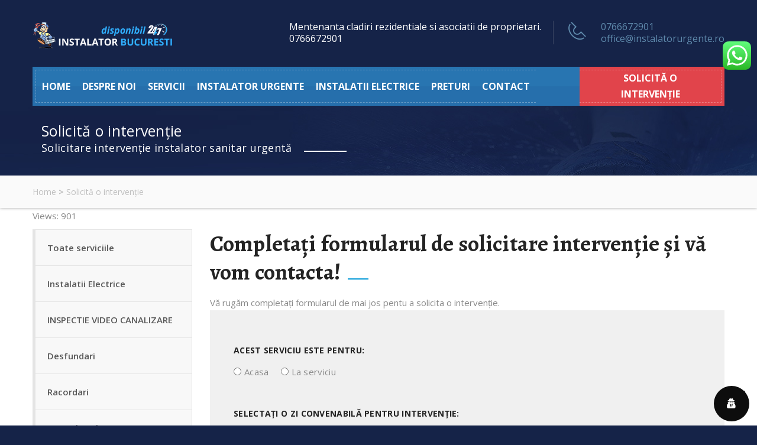

--- FILE ---
content_type: text/html; charset=UTF-8
request_url: https://www.instalatorurgente.ro/solicita-o-interventie/
body_size: 16636
content:
<!DOCTYPE html>
<html lang="ro-RO" class="no-js" dir="">
<head>
<!-- Google Tag Manager -->
<script>(function(w,d,s,l,i){w[l]=w[l]||[];w[l].push({'gtm.start':
new Date().getTime(),event:'gtm.js'});var f=d.getElementsByTagName(s)[0],
j=d.createElement(s),dl=l!='dataLayer'?'&l='+l:'';j.async=true;j.src=
'https://www.googletagmanager.com/gtm.js?id='+i+dl;f.parentNode.insertBefore(j,f);
})(window,document,'script','dataLayer','GTM-WSQGC74V');</script>
<!-- End Google Tag Manager -->

<!-- Global site tag (gtag.js) - Google Analytics -->
<script async src="https://www.googletagmanager.com/gtag/js?id=UA-122879924-1"></script>
<script>
  window.dataLayer = window.dataLayer || [];
  function gtag(){dataLayer.push(arguments);}
  gtag('js', new Date());

  gtag('config', 'UA-122879924-1');
</script>
	<!-- Global site tag (gtag.js) - Google AdWords: 812520084 -->
<script async src="https://www.googletagmanager.com/gtag/js?id=AW-812520084"></script>
<script>
  window.dataLayer = window.dataLayer || [];
  function gtag(){dataLayer.push(arguments);}
  gtag('js', new Date());

  gtag('config', 'AW-812520084');
</script>
<!-- Global site tag (gtag.js) - Google Analytics -->
<script async src="https://www.googletagmanager.com/gtag/js?id=UA-222497916-1">
</script>
<script>
  window.dataLayer = window.dataLayer || [];
  function gtag(){dataLayer.push(arguments);}
  gtag('js', new Date());

  gtag('config', 'UA-222497916-1');
</script>


<script>
  gtag('config', 'AW-812520084/0QSLCKzG4n8QlKW4gwM', {
    'phone_conversion_number': '0766672901'
  });
</script>


	<meta charset="UTF-8">
	<meta name="viewport" content="width=device-width, initial-scale=1">
	<link rel="profile" href="https://gmpg.org/xfn/11">
		<link rel="icon" type="image/png" href=""/>
		<link rel="pingback" href="">
	<title>Solicită o intervenție &#8211; instalator urgente bucuresti</title>
<meta name='robots' content='max-image-preview:large' />
<link rel='dns-prefetch' href='//cdnjs.cloudflare.com' />
<link rel='dns-prefetch' href='//fonts.googleapis.com' />
<link rel='preconnect' href='https://fonts.gstatic.com' crossorigin />
<link rel="alternate" type="application/rss+xml" title="instalator urgente bucuresti &raquo; Flux" href="https://www.instalatorurgente.ro/feed/" />
<link rel="alternate" type="application/rss+xml" title="instalator urgente bucuresti &raquo; Flux comentarii" href="https://www.instalatorurgente.ro/comments/feed/" />
<script type="text/javascript">
/* <![CDATA[ */
window._wpemojiSettings = {"baseUrl":"https:\/\/s.w.org\/images\/core\/emoji\/15.0.3\/72x72\/","ext":".png","svgUrl":"https:\/\/s.w.org\/images\/core\/emoji\/15.0.3\/svg\/","svgExt":".svg","source":{"concatemoji":"https:\/\/www.instalatorurgente.ro\/wp-includes\/js\/wp-emoji-release.min.js"}};
/*! This file is auto-generated */
!function(i,n){var o,s,e;function c(e){try{var t={supportTests:e,timestamp:(new Date).valueOf()};sessionStorage.setItem(o,JSON.stringify(t))}catch(e){}}function p(e,t,n){e.clearRect(0,0,e.canvas.width,e.canvas.height),e.fillText(t,0,0);var t=new Uint32Array(e.getImageData(0,0,e.canvas.width,e.canvas.height).data),r=(e.clearRect(0,0,e.canvas.width,e.canvas.height),e.fillText(n,0,0),new Uint32Array(e.getImageData(0,0,e.canvas.width,e.canvas.height).data));return t.every(function(e,t){return e===r[t]})}function u(e,t,n){switch(t){case"flag":return n(e,"\ud83c\udff3\ufe0f\u200d\u26a7\ufe0f","\ud83c\udff3\ufe0f\u200b\u26a7\ufe0f")?!1:!n(e,"\ud83c\uddfa\ud83c\uddf3","\ud83c\uddfa\u200b\ud83c\uddf3")&&!n(e,"\ud83c\udff4\udb40\udc67\udb40\udc62\udb40\udc65\udb40\udc6e\udb40\udc67\udb40\udc7f","\ud83c\udff4\u200b\udb40\udc67\u200b\udb40\udc62\u200b\udb40\udc65\u200b\udb40\udc6e\u200b\udb40\udc67\u200b\udb40\udc7f");case"emoji":return!n(e,"\ud83d\udc26\u200d\u2b1b","\ud83d\udc26\u200b\u2b1b")}return!1}function f(e,t,n){var r="undefined"!=typeof WorkerGlobalScope&&self instanceof WorkerGlobalScope?new OffscreenCanvas(300,150):i.createElement("canvas"),a=r.getContext("2d",{willReadFrequently:!0}),o=(a.textBaseline="top",a.font="600 32px Arial",{});return e.forEach(function(e){o[e]=t(a,e,n)}),o}function t(e){var t=i.createElement("script");t.src=e,t.defer=!0,i.head.appendChild(t)}"undefined"!=typeof Promise&&(o="wpEmojiSettingsSupports",s=["flag","emoji"],n.supports={everything:!0,everythingExceptFlag:!0},e=new Promise(function(e){i.addEventListener("DOMContentLoaded",e,{once:!0})}),new Promise(function(t){var n=function(){try{var e=JSON.parse(sessionStorage.getItem(o));if("object"==typeof e&&"number"==typeof e.timestamp&&(new Date).valueOf()<e.timestamp+604800&&"object"==typeof e.supportTests)return e.supportTests}catch(e){}return null}();if(!n){if("undefined"!=typeof Worker&&"undefined"!=typeof OffscreenCanvas&&"undefined"!=typeof URL&&URL.createObjectURL&&"undefined"!=typeof Blob)try{var e="postMessage("+f.toString()+"("+[JSON.stringify(s),u.toString(),p.toString()].join(",")+"));",r=new Blob([e],{type:"text/javascript"}),a=new Worker(URL.createObjectURL(r),{name:"wpTestEmojiSupports"});return void(a.onmessage=function(e){c(n=e.data),a.terminate(),t(n)})}catch(e){}c(n=f(s,u,p))}t(n)}).then(function(e){for(var t in e)n.supports[t]=e[t],n.supports.everything=n.supports.everything&&n.supports[t],"flag"!==t&&(n.supports.everythingExceptFlag=n.supports.everythingExceptFlag&&n.supports[t]);n.supports.everythingExceptFlag=n.supports.everythingExceptFlag&&!n.supports.flag,n.DOMReady=!1,n.readyCallback=function(){n.DOMReady=!0}}).then(function(){return e}).then(function(){var e;n.supports.everything||(n.readyCallback(),(e=n.source||{}).concatemoji?t(e.concatemoji):e.wpemoji&&e.twemoji&&(t(e.twemoji),t(e.wpemoji)))}))}((window,document),window._wpemojiSettings);
/* ]]> */
</script>
<style>@media screen and (max-width: 650px) {body {padding-bottom:60px;}}</style><style id='wp-emoji-styles-inline-css' type='text/css'>

	img.wp-smiley, img.emoji {
		display: inline !important;
		border: none !important;
		box-shadow: none !important;
		height: 1em !important;
		width: 1em !important;
		margin: 0 0.07em !important;
		vertical-align: -0.1em !important;
		background: none !important;
		padding: 0 !important;
	}
</style>
<link rel='stylesheet' id='wp-block-library-css' href='https://www.instalatorurgente.ro/wp-includes/css/dist/block-library/style.min.css' type='text/css' media='all' />
<style id='classic-theme-styles-inline-css' type='text/css'>
/*! This file is auto-generated */
.wp-block-button__link{color:#fff;background-color:#32373c;border-radius:9999px;box-shadow:none;text-decoration:none;padding:calc(.667em + 2px) calc(1.333em + 2px);font-size:1.125em}.wp-block-file__button{background:#32373c;color:#fff;text-decoration:none}
</style>
<style id='global-styles-inline-css' type='text/css'>
:root{--wp--preset--aspect-ratio--square: 1;--wp--preset--aspect-ratio--4-3: 4/3;--wp--preset--aspect-ratio--3-4: 3/4;--wp--preset--aspect-ratio--3-2: 3/2;--wp--preset--aspect-ratio--2-3: 2/3;--wp--preset--aspect-ratio--16-9: 16/9;--wp--preset--aspect-ratio--9-16: 9/16;--wp--preset--color--black: #000000;--wp--preset--color--cyan-bluish-gray: #abb8c3;--wp--preset--color--white: #ffffff;--wp--preset--color--pale-pink: #f78da7;--wp--preset--color--vivid-red: #cf2e2e;--wp--preset--color--luminous-vivid-orange: #ff6900;--wp--preset--color--luminous-vivid-amber: #fcb900;--wp--preset--color--light-green-cyan: #7bdcb5;--wp--preset--color--vivid-green-cyan: #00d084;--wp--preset--color--pale-cyan-blue: #8ed1fc;--wp--preset--color--vivid-cyan-blue: #0693e3;--wp--preset--color--vivid-purple: #9b51e0;--wp--preset--gradient--vivid-cyan-blue-to-vivid-purple: linear-gradient(135deg,rgba(6,147,227,1) 0%,rgb(155,81,224) 100%);--wp--preset--gradient--light-green-cyan-to-vivid-green-cyan: linear-gradient(135deg,rgb(122,220,180) 0%,rgb(0,208,130) 100%);--wp--preset--gradient--luminous-vivid-amber-to-luminous-vivid-orange: linear-gradient(135deg,rgba(252,185,0,1) 0%,rgba(255,105,0,1) 100%);--wp--preset--gradient--luminous-vivid-orange-to-vivid-red: linear-gradient(135deg,rgba(255,105,0,1) 0%,rgb(207,46,46) 100%);--wp--preset--gradient--very-light-gray-to-cyan-bluish-gray: linear-gradient(135deg,rgb(238,238,238) 0%,rgb(169,184,195) 100%);--wp--preset--gradient--cool-to-warm-spectrum: linear-gradient(135deg,rgb(74,234,220) 0%,rgb(151,120,209) 20%,rgb(207,42,186) 40%,rgb(238,44,130) 60%,rgb(251,105,98) 80%,rgb(254,248,76) 100%);--wp--preset--gradient--blush-light-purple: linear-gradient(135deg,rgb(255,206,236) 0%,rgb(152,150,240) 100%);--wp--preset--gradient--blush-bordeaux: linear-gradient(135deg,rgb(254,205,165) 0%,rgb(254,45,45) 50%,rgb(107,0,62) 100%);--wp--preset--gradient--luminous-dusk: linear-gradient(135deg,rgb(255,203,112) 0%,rgb(199,81,192) 50%,rgb(65,88,208) 100%);--wp--preset--gradient--pale-ocean: linear-gradient(135deg,rgb(255,245,203) 0%,rgb(182,227,212) 50%,rgb(51,167,181) 100%);--wp--preset--gradient--electric-grass: linear-gradient(135deg,rgb(202,248,128) 0%,rgb(113,206,126) 100%);--wp--preset--gradient--midnight: linear-gradient(135deg,rgb(2,3,129) 0%,rgb(40,116,252) 100%);--wp--preset--font-size--small: 13px;--wp--preset--font-size--medium: 20px;--wp--preset--font-size--large: 36px;--wp--preset--font-size--x-large: 42px;--wp--preset--spacing--20: 0.44rem;--wp--preset--spacing--30: 0.67rem;--wp--preset--spacing--40: 1rem;--wp--preset--spacing--50: 1.5rem;--wp--preset--spacing--60: 2.25rem;--wp--preset--spacing--70: 3.38rem;--wp--preset--spacing--80: 5.06rem;--wp--preset--shadow--natural: 6px 6px 9px rgba(0, 0, 0, 0.2);--wp--preset--shadow--deep: 12px 12px 50px rgba(0, 0, 0, 0.4);--wp--preset--shadow--sharp: 6px 6px 0px rgba(0, 0, 0, 0.2);--wp--preset--shadow--outlined: 6px 6px 0px -3px rgba(255, 255, 255, 1), 6px 6px rgba(0, 0, 0, 1);--wp--preset--shadow--crisp: 6px 6px 0px rgba(0, 0, 0, 1);}:where(.is-layout-flex){gap: 0.5em;}:where(.is-layout-grid){gap: 0.5em;}body .is-layout-flex{display: flex;}.is-layout-flex{flex-wrap: wrap;align-items: center;}.is-layout-flex > :is(*, div){margin: 0;}body .is-layout-grid{display: grid;}.is-layout-grid > :is(*, div){margin: 0;}:where(.wp-block-columns.is-layout-flex){gap: 2em;}:where(.wp-block-columns.is-layout-grid){gap: 2em;}:where(.wp-block-post-template.is-layout-flex){gap: 1.25em;}:where(.wp-block-post-template.is-layout-grid){gap: 1.25em;}.has-black-color{color: var(--wp--preset--color--black) !important;}.has-cyan-bluish-gray-color{color: var(--wp--preset--color--cyan-bluish-gray) !important;}.has-white-color{color: var(--wp--preset--color--white) !important;}.has-pale-pink-color{color: var(--wp--preset--color--pale-pink) !important;}.has-vivid-red-color{color: var(--wp--preset--color--vivid-red) !important;}.has-luminous-vivid-orange-color{color: var(--wp--preset--color--luminous-vivid-orange) !important;}.has-luminous-vivid-amber-color{color: var(--wp--preset--color--luminous-vivid-amber) !important;}.has-light-green-cyan-color{color: var(--wp--preset--color--light-green-cyan) !important;}.has-vivid-green-cyan-color{color: var(--wp--preset--color--vivid-green-cyan) !important;}.has-pale-cyan-blue-color{color: var(--wp--preset--color--pale-cyan-blue) !important;}.has-vivid-cyan-blue-color{color: var(--wp--preset--color--vivid-cyan-blue) !important;}.has-vivid-purple-color{color: var(--wp--preset--color--vivid-purple) !important;}.has-black-background-color{background-color: var(--wp--preset--color--black) !important;}.has-cyan-bluish-gray-background-color{background-color: var(--wp--preset--color--cyan-bluish-gray) !important;}.has-white-background-color{background-color: var(--wp--preset--color--white) !important;}.has-pale-pink-background-color{background-color: var(--wp--preset--color--pale-pink) !important;}.has-vivid-red-background-color{background-color: var(--wp--preset--color--vivid-red) !important;}.has-luminous-vivid-orange-background-color{background-color: var(--wp--preset--color--luminous-vivid-orange) !important;}.has-luminous-vivid-amber-background-color{background-color: var(--wp--preset--color--luminous-vivid-amber) !important;}.has-light-green-cyan-background-color{background-color: var(--wp--preset--color--light-green-cyan) !important;}.has-vivid-green-cyan-background-color{background-color: var(--wp--preset--color--vivid-green-cyan) !important;}.has-pale-cyan-blue-background-color{background-color: var(--wp--preset--color--pale-cyan-blue) !important;}.has-vivid-cyan-blue-background-color{background-color: var(--wp--preset--color--vivid-cyan-blue) !important;}.has-vivid-purple-background-color{background-color: var(--wp--preset--color--vivid-purple) !important;}.has-black-border-color{border-color: var(--wp--preset--color--black) !important;}.has-cyan-bluish-gray-border-color{border-color: var(--wp--preset--color--cyan-bluish-gray) !important;}.has-white-border-color{border-color: var(--wp--preset--color--white) !important;}.has-pale-pink-border-color{border-color: var(--wp--preset--color--pale-pink) !important;}.has-vivid-red-border-color{border-color: var(--wp--preset--color--vivid-red) !important;}.has-luminous-vivid-orange-border-color{border-color: var(--wp--preset--color--luminous-vivid-orange) !important;}.has-luminous-vivid-amber-border-color{border-color: var(--wp--preset--color--luminous-vivid-amber) !important;}.has-light-green-cyan-border-color{border-color: var(--wp--preset--color--light-green-cyan) !important;}.has-vivid-green-cyan-border-color{border-color: var(--wp--preset--color--vivid-green-cyan) !important;}.has-pale-cyan-blue-border-color{border-color: var(--wp--preset--color--pale-cyan-blue) !important;}.has-vivid-cyan-blue-border-color{border-color: var(--wp--preset--color--vivid-cyan-blue) !important;}.has-vivid-purple-border-color{border-color: var(--wp--preset--color--vivid-purple) !important;}.has-vivid-cyan-blue-to-vivid-purple-gradient-background{background: var(--wp--preset--gradient--vivid-cyan-blue-to-vivid-purple) !important;}.has-light-green-cyan-to-vivid-green-cyan-gradient-background{background: var(--wp--preset--gradient--light-green-cyan-to-vivid-green-cyan) !important;}.has-luminous-vivid-amber-to-luminous-vivid-orange-gradient-background{background: var(--wp--preset--gradient--luminous-vivid-amber-to-luminous-vivid-orange) !important;}.has-luminous-vivid-orange-to-vivid-red-gradient-background{background: var(--wp--preset--gradient--luminous-vivid-orange-to-vivid-red) !important;}.has-very-light-gray-to-cyan-bluish-gray-gradient-background{background: var(--wp--preset--gradient--very-light-gray-to-cyan-bluish-gray) !important;}.has-cool-to-warm-spectrum-gradient-background{background: var(--wp--preset--gradient--cool-to-warm-spectrum) !important;}.has-blush-light-purple-gradient-background{background: var(--wp--preset--gradient--blush-light-purple) !important;}.has-blush-bordeaux-gradient-background{background: var(--wp--preset--gradient--blush-bordeaux) !important;}.has-luminous-dusk-gradient-background{background: var(--wp--preset--gradient--luminous-dusk) !important;}.has-pale-ocean-gradient-background{background: var(--wp--preset--gradient--pale-ocean) !important;}.has-electric-grass-gradient-background{background: var(--wp--preset--gradient--electric-grass) !important;}.has-midnight-gradient-background{background: var(--wp--preset--gradient--midnight) !important;}.has-small-font-size{font-size: var(--wp--preset--font-size--small) !important;}.has-medium-font-size{font-size: var(--wp--preset--font-size--medium) !important;}.has-large-font-size{font-size: var(--wp--preset--font-size--large) !important;}.has-x-large-font-size{font-size: var(--wp--preset--font-size--x-large) !important;}
:where(.wp-block-post-template.is-layout-flex){gap: 1.25em;}:where(.wp-block-post-template.is-layout-grid){gap: 1.25em;}
:where(.wp-block-columns.is-layout-flex){gap: 2em;}:where(.wp-block-columns.is-layout-grid){gap: 2em;}
:root :where(.wp-block-pullquote){font-size: 1.5em;line-height: 1.6;}
</style>
<link rel='stylesheet' id='ccw_main_css-css' href='https://www.instalatorurgente.ro/wp-content/plugins/click-to-chat-for-whatsapp/prev/assets/css/mainstyles.css' type='text/css' media='all' />
<link rel='stylesheet' id='contact-form-7-css' href='https://www.instalatorurgente.ro/wp-content/plugins/contact-form-7/includes/css/styles.css' type='text/css' media='all' />
<link rel='stylesheet' id='wordpress-gdpr-css' href='https://www.instalatorurgente.ro/wp-content/plugins/wordpress-gdpr/public/css/wordpress-gdpr-public.css' type='text/css' media='all' />
<link rel='stylesheet' id='font-awesome-css' href='https://cdnjs.cloudflare.com/ajax/libs/font-awesome/4.7.0/css/font-awesome.min.css' type='text/css' media='all' />
<link rel='stylesheet' id='wpcf7-redirect-script-frontend-css' href='https://www.instalatorurgente.ro/wp-content/plugins/wpcf7-redirect/build/css/wpcf7-redirect-frontend.min.css' type='text/css' media='all' />
<link rel='stylesheet' id='bootstrap-css' href='https://www.instalatorurgente.ro/wp-content/themes/plumbing/assets/css/bootstrap.min.css' type='text/css' media='all' />
<link rel='stylesheet' id='plumbing-style-css' href='https://www.instalatorurgente.ro/wp-content/themes/plumbing/style.css' type='text/css' media='all' />
<link rel='stylesheet' id='plumbing-layout-css' href='https://www.instalatorurgente.ro/wp-content/themes/plumbing/assets/css/demo1/main.css' type='text/css' media='all' />
<link rel='stylesheet' id='strock-icon-css' href='https://www.instalatorurgente.ro/wp-content/themes/plumbing/assets/css/demo1/strock-icon.css' type='text/css' media='all' />
<link rel='stylesheet' id='plumbing-responsive-css' href='https://www.instalatorurgente.ro/wp-content/themes/plumbing/assets/css/demo1/responsive.css' type='text/css' media='all' />
<link rel='stylesheet' id='lightbox.min-css' href='https://www.instalatorurgente.ro/wp-content/themes/plumbing/assets/css/imagelightbox.min.css' type='text/css' media='all' />
<link rel='stylesheet' id='twentytwenty-css' href='https://www.instalatorurgente.ro/wp-content/themes/plumbing/assets/css/twentytwenty.css' type='text/css' media='all' />
<link rel='stylesheet' id='owl.carousel-css' href='https://www.instalatorurgente.ro/wp-content/themes/plumbing/assets/css/owl.carousel.css' type='text/css' media='all' />
<link rel='stylesheet' id='plumbing-animate.min.css-css' href='https://www.instalatorurgente.ro/wp-content/themes/plumbing/assets/css/animate.min.css' type='text/css' media='all' />
<link rel='stylesheet' id='fonts-css' href='https://fonts.googleapis.com/css?family=Raleway%3A800%2C700%2C500%2C400%2C600%7COpen+Sans%3A400%2C300%2C300italic%2C400italic%2C600%2C600italic%2C700%2C700italic%2C800%2C800italic%7CAlegreya%3A400%2C400i%2C700%2C700i%2C900%2C900i%7CPT+Serif%3A400%2C400i%2C700%2C700i%7COpen+Sans+Condensed%3A300%2C300i%2C700%7CPacifico&#038;subset=latin%2Clatin-ext' type='text/css' media='all' />
<link rel='stylesheet' id='js_composer_front-css' href='https://www.instalatorurgente.ro/wp-content/plugins/js_composer/assets/css/js_composer.min.css' type='text/css' media='all' />
<link rel="preload" as="style" href="https://fonts.googleapis.com/css?family=Open%20Sans:300,400,500,600,700,800,300italic,400italic,500italic,600italic,700italic,800italic&#038;display=swap&#038;ver=1729735593" /><link rel="stylesheet" href="https://fonts.googleapis.com/css?family=Open%20Sans:300,400,500,600,700,800,300italic,400italic,500italic,600italic,700italic,800italic&#038;display=swap&#038;ver=1729735593" media="print" onload="this.media='all'"><noscript><link rel="stylesheet" href="https://fonts.googleapis.com/css?family=Open%20Sans:300,400,500,600,700,800,300italic,400italic,500italic,600italic,700italic,800italic&#038;display=swap&#038;ver=1729735593" /></noscript><link rel='stylesheet' id='sib-front-css-css' href='https://www.instalatorurgente.ro/wp-content/plugins/mailin/css/mailin-front.css' type='text/css' media='all' />
<link rel='stylesheet' id='call-now-button-modern-style-css' href='https://www.instalatorurgente.ro/wp-content/plugins/call-now-button/resources/style/modern.css' type='text/css' media='all' />
<script type="text/javascript" src="https://www.instalatorurgente.ro/wp-includes/js/jquery/jquery.min.js" id="jquery-core-js"></script>
<script type="text/javascript" src="https://www.instalatorurgente.ro/wp-includes/js/jquery/jquery-migrate.min.js" id="jquery-migrate-js"></script>
<script type="text/javascript" id="sib-front-js-js-extra">
/* <![CDATA[ */
var sibErrMsg = {"invalidMail":"Please fill out valid email address","requiredField":"Please fill out required fields","invalidDateFormat":"Please fill out valid date format","invalidSMSFormat":"Please fill out valid phone number"};
var ajax_sib_front_object = {"ajax_url":"https:\/\/www.instalatorurgente.ro\/wp-admin\/admin-ajax.php","ajax_nonce":"06ec4701d1","flag_url":"https:\/\/www.instalatorurgente.ro\/wp-content\/plugins\/mailin\/img\/flags\/"};
/* ]]> */
</script>
<script type="text/javascript" src="https://www.instalatorurgente.ro/wp-content/plugins/mailin/js/mailin-front.js" id="sib-front-js-js"></script>
<link rel="https://api.w.org/" href="https://www.instalatorurgente.ro/wp-json/" /><link rel="alternate" title="JSON" type="application/json" href="https://www.instalatorurgente.ro/wp-json/wp/v2/pages/541" /><link rel="EditURI" type="application/rsd+xml" title="RSD" href="https://www.instalatorurgente.ro/xmlrpc.php?rsd" />
<meta name="generator" content="WordPress 6.6.2" />
<link rel="canonical" href="https://www.instalatorurgente.ro/solicita-o-interventie/" />
<link rel='shortlink' href='https://www.instalatorurgente.ro/?p=541' />
<link rel="alternate" title="oEmbed (JSON)" type="application/json+oembed" href="https://www.instalatorurgente.ro/wp-json/oembed/1.0/embed?url=https%3A%2F%2Fwww.instalatorurgente.ro%2Fsolicita-o-interventie%2F" />
<link rel="alternate" title="oEmbed (XML)" type="text/xml+oembed" href="https://www.instalatorurgente.ro/wp-json/oembed/1.0/embed?url=https%3A%2F%2Fwww.instalatorurgente.ro%2Fsolicita-o-interventie%2F&#038;format=xml" />
<meta name="generator" content="Redux 4.5.6" /><!-- Analytics by WP Statistics - https://wp-statistics.com -->
<style type="text/css">.recentcomments a{display:inline !important;padding:0 !important;margin:0 !important;}</style><meta name="generator" content="Powered by WPBakery Page Builder - drag and drop page builder for WordPress."/>
<meta name="generator" content="Powered by Slider Revolution 6.6.20 - responsive, Mobile-Friendly Slider Plugin for WordPress with comfortable drag and drop interface." />
<script>function setREVStartSize(e){
			//window.requestAnimationFrame(function() {
				window.RSIW = window.RSIW===undefined ? window.innerWidth : window.RSIW;
				window.RSIH = window.RSIH===undefined ? window.innerHeight : window.RSIH;
				try {
					var pw = document.getElementById(e.c).parentNode.offsetWidth,
						newh;
					pw = pw===0 || isNaN(pw) || (e.l=="fullwidth" || e.layout=="fullwidth") ? window.RSIW : pw;
					e.tabw = e.tabw===undefined ? 0 : parseInt(e.tabw);
					e.thumbw = e.thumbw===undefined ? 0 : parseInt(e.thumbw);
					e.tabh = e.tabh===undefined ? 0 : parseInt(e.tabh);
					e.thumbh = e.thumbh===undefined ? 0 : parseInt(e.thumbh);
					e.tabhide = e.tabhide===undefined ? 0 : parseInt(e.tabhide);
					e.thumbhide = e.thumbhide===undefined ? 0 : parseInt(e.thumbhide);
					e.mh = e.mh===undefined || e.mh=="" || e.mh==="auto" ? 0 : parseInt(e.mh,0);
					if(e.layout==="fullscreen" || e.l==="fullscreen")
						newh = Math.max(e.mh,window.RSIH);
					else{
						e.gw = Array.isArray(e.gw) ? e.gw : [e.gw];
						for (var i in e.rl) if (e.gw[i]===undefined || e.gw[i]===0) e.gw[i] = e.gw[i-1];
						e.gh = e.el===undefined || e.el==="" || (Array.isArray(e.el) && e.el.length==0)? e.gh : e.el;
						e.gh = Array.isArray(e.gh) ? e.gh : [e.gh];
						for (var i in e.rl) if (e.gh[i]===undefined || e.gh[i]===0) e.gh[i] = e.gh[i-1];
											
						var nl = new Array(e.rl.length),
							ix = 0,
							sl;
						e.tabw = e.tabhide>=pw ? 0 : e.tabw;
						e.thumbw = e.thumbhide>=pw ? 0 : e.thumbw;
						e.tabh = e.tabhide>=pw ? 0 : e.tabh;
						e.thumbh = e.thumbhide>=pw ? 0 : e.thumbh;
						for (var i in e.rl) nl[i] = e.rl[i]<window.RSIW ? 0 : e.rl[i];
						sl = nl[0];
						for (var i in nl) if (sl>nl[i] && nl[i]>0) { sl = nl[i]; ix=i;}
						var m = pw>(e.gw[ix]+e.tabw+e.thumbw) ? 1 : (pw-(e.tabw+e.thumbw)) / (e.gw[ix]);
						newh =  (e.gh[ix] * m) + (e.tabh + e.thumbh);
					}
					var el = document.getElementById(e.c);
					if (el!==null && el) el.style.height = newh+"px";
					el = document.getElementById(e.c+"_wrapper");
					if (el!==null && el) {
						el.style.height = newh+"px";
						el.style.display = "block";
					}
				} catch(e){
					console.log("Failure at Presize of Slider:" + e)
				}
			//});
		  };</script>
		<style type="text/css" id="wp-custom-css">
			.single-header-right-info .text-box p{color:#fff;font-size: 16px;}
.get-appointment-btn-new{font: bold 16px/27px "Open Sans", sans-serif;}		</style>
		<style id="plumbing_option-dynamic-css" title="dynamic-css" class="redux-options-output">.logo{margin-top:0px;margin-right:0px;margin-bottom:0px;margin-left:0px;}.page-title,.page-subtitle,.tmc_header_5 .page-cover .page-title{font-family:"Open Sans";font-weight:normal;font-style:normal;}.breadcrumb-row .breadcrumb li span a span ,.breadcrumb-row .breadcrumb li span span ,.tmc_header_5 .page-cover .bread-cumb ul li a,.tmc_header_5 .page-cover .bread-cumb ul li,.tmc_header_5 span.font-bread-cumb,.breadcrumb-row .breadcrumb{font-family:"Open Sans";font-weight:normal;font-style:normal;}.breadcrumb-row,.tmc_header_5 .bread-cumb{margin-top:0px;margin-right:0px;margin-bottom:0px;margin-left:0px;}body{font-family:"Open Sans";}p{font-family:"Open Sans";}h1, .h1{font-family:"Open Sans";font-weight:normal;}h2, .h2{font-family:"Open Sans";font-weight:normal;}h3, .h3{font-family:"Open Sans";font-weight:normal;}h4, .h4{font-family:"Open Sans";font-weight:normal;}h5, .h5{font-family:"Open Sans";font-weight:normal;}h6, .h6{font-family:"Open Sans";font-weight:normal;}.footer-contacts{background-image:url('https://www.instalatorurgente.ro/wp-content/themes/plumbing/assets/images/bg5.jpg');}#footer{background-image:url('https://www.instalatorurgente.ro/wp-content/themes/plumbing/assets/images/bg6.jpg');}</style><style type="text/css" data-type="vc_shortcodes-custom-css">.vc_custom_1517963964135{margin-bottom: 0px !important;border-bottom-width: 0px !important;padding-bottom: 0px !important;}.vc_custom_1517963936229{margin-top: 0px !important;margin-bottom: 0px !important;border-top-width: 0px !important;border-bottom-width: 0px !important;padding-top: 0px !important;padding-bottom: 0px !important;}.vc_custom_1517963936229{margin-top: 0px !important;margin-bottom: 0px !important;border-top-width: 0px !important;border-bottom-width: 0px !important;padding-top: 0px !important;padding-bottom: 0px !important;}.vc_custom_1517963936229{margin-top: 0px !important;margin-bottom: 0px !important;border-top-width: 0px !important;border-bottom-width: 0px !important;padding-top: 0px !important;padding-bottom: 0px !important;}.vc_custom_1517963936229{margin-top: 0px !important;margin-bottom: 0px !important;border-top-width: 0px !important;border-bottom-width: 0px !important;padding-top: 0px !important;padding-bottom: 0px !important;}</style><noscript><style> .wpb_animate_when_almost_visible { opacity: 1; }</style></noscript></head>
<body data-rsssl=1 class="page-template-default page page-id-541 tmc_header_3 sticky_menu wpb-js-composer js-comp-ver-6.10.0 vc_responsive">
<!-- Google Tag Manager (noscript) -->
<noscript><iframe src="https://www.googletagmanager.com/ns.html?id=GTM-WSQGC74V"
height="0" width="0" style="display:none;visibility:hidden"></iframe></noscript>
<!-- End Google Tag Manager (noscript) -->
	<div id="wrapper" class="boxed-full">
	<div class="content_wrapper">
						<header id="header" class="tmc_header_3">
					<div class="main-header clearfix">
		<div class="row this-inner">
			<div class="container">
				<div class="logo">
											<a href="https://www.instalatorurgente.ro/">
							<img src="https://www.instalatorurgente.ro/wp-content/themes/plumbing/assets/images/tmp/logo.png" alt="instalator urgente bucuresti" />
						</a>
			  				</div>
				<div class="header-right-info pull-right">
					<ul class="nav nav-pills header-contacts asociate hidden-sm hidden-xs">
						<li>
														<div class="single-header-right-info">
								<div class="icon-box">
									<i class=""></i>
								</div>
								<div class="text-box">
									<p>Mentenanta cladiri rezidentiale si asociatii de proprietari.<br /> 0766672901</p>
								</div>
							</div>
													</li>
						<li>
														<div class="single-header-right-info">
								<div class="icon-box">
									<i class="icon icon-Phone2"></i>
								</div>
								<div class="text-box">
									<p>
										<a href="tel:0766672901" class=	"phone_link">
											0766672901										</a>
										<br>
										<a href="mailto:office@instalatorurgente.ro" class="email_link">
											office@instalatorurgente.ro										</a>
									</p>
								</div>
							</div>
													</li>
										</div>
			</div>
		</div>	
	</div>
	<div class="top_nav porltv  navhere ">
		<nav class="navbar navbar-default  plumber-navbar ">
			<div class="container">
				<div class="row navbar-container">
					<div class="collapse navbar-collapse" id="plumber-nav">
						<div class="top_nav_wrapper clearfix">
							<ul id="Primary" class="main_menu_nav"><li id="menu-item-1156" class="menu-item menu-item-type-post_type menu-item-object-page menu-item-home menu-item-1156"><a href="https://www.instalatorurgente.ro/">HOME</a></li>
<li id="menu-item-1014" class="menu-item menu-item-type-post_type menu-item-object-page menu-item-1014"><a href="https://www.instalatorurgente.ro/despre-noi/">Despre noi</a></li>
<li id="menu-item-1026" class="menu-item menu-item-type-post_type menu-item-object-page menu-item-has-children menu-item-1026"><a href="https://www.instalatorurgente.ro/all-services/">Servicii</a>
<ul class="sub-menu">
	<li id="menu-item-1517" class="menu-item menu-item-type-post_type menu-item-object-page menu-item-1517"><a href="https://www.instalatorurgente.ro/incalzire-in-pardoseala/">Incalzire in pardoseala</a></li>
	<li id="menu-item-1032" class="menu-item menu-item-type-post_type menu-item-object-services menu-item-1032"><a href="https://www.instalatorurgente.ro/services/desfundari/">Desfundari</a></li>
	<li id="menu-item-1031" class="menu-item menu-item-type-post_type menu-item-object-services menu-item-1031"><a href="https://www.instalatorurgente.ro/services/racordari/">Racordari</a></li>
	<li id="menu-item-1033" class="menu-item menu-item-type-post_type menu-item-object-services menu-item-1033"><a href="https://www.instalatorurgente.ro/services/montaj-sanitare/">Montaj sanitare</a></li>
	<li id="menu-item-1034" class="menu-item menu-item-type-post_type menu-item-object-services menu-item-1034"><a href="https://www.instalatorurgente.ro/services/coloane-de-apa/">Coloane de apa</a></li>
	<li id="menu-item-1381" class="menu-item menu-item-type-custom menu-item-object-custom menu-item-1381"><a href="https://www.instalatorurgente.ro/services/instalatii-electrice/">Instalatii Electrice</a></li>
	<li id="menu-item-1486" class="menu-item menu-item-type-custom menu-item-object-custom menu-item-1486"><a href="https://www.instalatorurgente.ro/services/inspectie-video-canalizare/">Inspectie video canalizare</a></li>
	<li id="menu-item-1382" class="menu-item menu-item-type-post_type menu-item-object-page menu-item-1382"><a href="https://www.instalatorurgente.ro/mentenanta-asociatii-de-proprietari-locatari-blocuri/">Mentenanță asociatii de proprietari – locatari (blocuri)</a></li>
</ul>
</li>
<li id="menu-item-1294" class="menu-item menu-item-type-custom menu-item-object-custom menu-item-has-children menu-item-1294"><a href="#">Instalator urgente</a>
<ul class="sub-menu">
	<li id="menu-item-1516" class="menu-item menu-item-type-post_type menu-item-object-page menu-item-1516"><a href="https://www.instalatorurgente.ro/incalzire-in-pardoseala/">Incalzire in pardoseala</a></li>
	<li id="menu-item-1299" class="menu-item menu-item-type-post_type menu-item-object-page menu-item-1299"><a href="https://www.instalatorurgente.ro/instalator-sector-1/">Instalator sector 1</a></li>
	<li id="menu-item-1300" class="menu-item menu-item-type-post_type menu-item-object-page menu-item-1300"><a href="https://www.instalatorurgente.ro/instalator-sector-2/">Instalator sector 2</a></li>
	<li id="menu-item-1298" class="menu-item menu-item-type-post_type menu-item-object-page menu-item-1298"><a href="https://www.instalatorurgente.ro/instalator-sector-3/">Instalator sector 3</a></li>
	<li id="menu-item-1297" class="menu-item menu-item-type-post_type menu-item-object-page menu-item-1297"><a href="https://www.instalatorurgente.ro/instalator-sector-4/">Instalator sector 4</a></li>
	<li id="menu-item-1296" class="menu-item menu-item-type-post_type menu-item-object-page menu-item-1296"><a href="https://www.instalatorurgente.ro/instalator-sector-5/">Instalator sector 5</a></li>
	<li id="menu-item-1295" class="menu-item menu-item-type-post_type menu-item-object-page menu-item-1295"><a href="https://www.instalatorurgente.ro/instalator-sector-6/">Instalator sector 6</a></li>
	<li id="menu-item-1320" class="menu-item menu-item-type-post_type menu-item-object-page menu-item-1320"><a href="https://www.instalatorurgente.ro/instalator-ilfov/">Instalator Ilfov</a></li>
	<li id="menu-item-1369" class="menu-item menu-item-type-post_type menu-item-object-page menu-item-1369"><a href="https://www.instalatorurgente.ro/instalator-popesti-leordeni/">Instalator Popesti Leordeni</a></li>
	<li id="menu-item-1370" class="menu-item menu-item-type-post_type menu-item-object-page menu-item-1370"><a href="https://www.instalatorurgente.ro/mentenanta-asociatii-de-proprietari-locatari-blocuri/">Mentenanță asociatii de proprietari – locatari (blocuri)</a></li>
</ul>
</li>
<li id="menu-item-1437" class="menu-item menu-item-type-custom menu-item-object-custom menu-item-has-children menu-item-1437"><a href="https://www.instalatorurgente.ro/services/instalatii-electrice/">Instalatii electrice</a>
<ul class="sub-menu">
	<li id="menu-item-1454" class="menu-item menu-item-type-custom menu-item-object-custom menu-item-1454"><a href="https://www.instalatorurgente.ro/services/instalatii-electrice/">Instalii electrice Bucuresti</a></li>
	<li id="menu-item-1445" class="menu-item menu-item-type-post_type menu-item-object-page menu-item-1445"><a href="https://www.instalatorurgente.ro/instalatii-electrice-sector-1/">Instalatii electrice sector 1</a></li>
	<li id="menu-item-1444" class="menu-item menu-item-type-post_type menu-item-object-page menu-item-1444"><a href="https://www.instalatorurgente.ro/instalatii-electrice-sector-2/">Instalatii electrice sector 2</a></li>
	<li id="menu-item-1443" class="menu-item menu-item-type-post_type menu-item-object-page menu-item-1443"><a href="https://www.instalatorurgente.ro/instalatii-electrice-sector-3/">Instalatii electrice sector 3</a></li>
	<li id="menu-item-1442" class="menu-item menu-item-type-post_type menu-item-object-page menu-item-1442"><a href="https://www.instalatorurgente.ro/instalatii-electrice-sector-4/">Instalatii electrice sector 4</a></li>
	<li id="menu-item-1441" class="menu-item menu-item-type-post_type menu-item-object-page menu-item-1441"><a href="https://www.instalatorurgente.ro/instalatii-electrice-sector-5/">Instalatii electrice sector 5</a></li>
	<li id="menu-item-1440" class="menu-item menu-item-type-post_type menu-item-object-page menu-item-1440"><a href="https://www.instalatorurgente.ro/instalatii-electrice-sector-6/">Instalatii electrice sector 6</a></li>
	<li id="menu-item-1439" class="menu-item menu-item-type-post_type menu-item-object-page menu-item-1439"><a href="https://www.instalatorurgente.ro/instalatii-electrice-ilfov/">Instalatii electrice Ilfov</a></li>
	<li id="menu-item-1438" class="menu-item menu-item-type-post_type menu-item-object-page menu-item-1438"><a href="https://www.instalatorurgente.ro/instalatii-electrice-popesti-leordeni/">Instalatii electrice Popesti Leordeni</a></li>
</ul>
</li>
<li id="menu-item-1499" class="menu-item menu-item-type-post_type menu-item-object-page menu-item-1499"><a href="https://www.instalatorurgente.ro/preturi/">Preturi</a></li>
<li id="menu-item-915" class="menu-item menu-item-type-post_type menu-item-object-page menu-item-915"><a href="https://www.instalatorurgente.ro/contact/">Contact</a></li>
</ul>									<div class="plumber-nav-right">
										<div class="get-appointment-btn3">
											<a href="https://www.instalatorurgente.ro/solicita-o-interventie/" 		class="get-appointment-btn-new">
												<span>
													Solicită o intervenție												</span>
											</a>
										</div>
									</div>
						  						</div>
					</div>
				</div>
			</div>
		</nav>
	</div>	
	<div class="main-header clearfix mobile_header navhere plumber-navbar">
			<div class="row top-header header-demo-one">
				<div class="container">
				  <div class="col-md-3 padding-left-right">
					<div class="header-contacts mob-style row m0">
					  <div class="media">
												<div class="media-left"><span><img src="https://www.instalatorurgente.ro/wp-content/themes/plumbing/assets/images/icons/1.png" alt=""></span></div>
						<div class="media-body">
						  <h5 class="this-subtitle">e-mail</h5>
						  <h5 class="this-title"><a href="mailto:office@instalatorurgente.ro" class="email_link">office@instalatorurgente.ro</a></h5>
						</div>
											  </div>
					  <div class="media">
					  						<div class="media-left"><span><img src="https://www.instalatorurgente.ro/wp-content/themes/plumbing/assets/images/icons/2.png" alt=""></span></div>
						<div class="media-body">
						  <h5 class="this-subtitle">suna acum</h5>
						  <h3 class="this-title"><a href="tel:0766672901" class="phone_link">0766672901</a></h3>
						</div>
											  </div>
					</div>
									  </div>
				</div>
			</div>
		<div class="row this-inner header-demo-logo">
			<div class="container">
				<div class="logo">
												<a href="https://www.instalatorurgente.ro/"><img src="https://www.instalatorurgente.ro/wp-content/themes/plumbing/assets/images/tmp/logo_default.png" alt="instalator urgente bucuresti" /></a>
			
										</div>
				
				<div id="menu_toggle">
					<button></button>
				</div>
			</div>
		</div>
		<div class="header_info">
			<div class="container">
				<div class="top_nav_mobile">
					<ul id="menu-primary" class="main_menu_nav"><li class="menu-item menu-item-type-post_type menu-item-object-page menu-item-home menu-item-1156"><a href="https://www.instalatorurgente.ro/">HOME</a></li>
<li class="menu-item menu-item-type-post_type menu-item-object-page menu-item-1014"><a href="https://www.instalatorurgente.ro/despre-noi/">Despre noi</a></li>
<li class="menu-item menu-item-type-post_type menu-item-object-page menu-item-has-children menu-item-1026"><a href="https://www.instalatorurgente.ro/all-services/">Servicii</a>
<ul class="sub-menu">
	<li class="menu-item menu-item-type-post_type menu-item-object-page menu-item-1517"><a href="https://www.instalatorurgente.ro/incalzire-in-pardoseala/">Incalzire in pardoseala</a></li>
	<li class="menu-item menu-item-type-post_type menu-item-object-services menu-item-1032"><a href="https://www.instalatorurgente.ro/services/desfundari/">Desfundari</a></li>
	<li class="menu-item menu-item-type-post_type menu-item-object-services menu-item-1031"><a href="https://www.instalatorurgente.ro/services/racordari/">Racordari</a></li>
	<li class="menu-item menu-item-type-post_type menu-item-object-services menu-item-1033"><a href="https://www.instalatorurgente.ro/services/montaj-sanitare/">Montaj sanitare</a></li>
	<li class="menu-item menu-item-type-post_type menu-item-object-services menu-item-1034"><a href="https://www.instalatorurgente.ro/services/coloane-de-apa/">Coloane de apa</a></li>
	<li class="menu-item menu-item-type-custom menu-item-object-custom menu-item-1381"><a href="https://www.instalatorurgente.ro/services/instalatii-electrice/">Instalatii Electrice</a></li>
	<li class="menu-item menu-item-type-custom menu-item-object-custom menu-item-1486"><a href="https://www.instalatorurgente.ro/services/inspectie-video-canalizare/">Inspectie video canalizare</a></li>
	<li class="menu-item menu-item-type-post_type menu-item-object-page menu-item-1382"><a href="https://www.instalatorurgente.ro/mentenanta-asociatii-de-proprietari-locatari-blocuri/">Mentenanță asociatii de proprietari – locatari (blocuri)</a></li>
</ul>
</li>
<li class="menu-item menu-item-type-custom menu-item-object-custom menu-item-has-children menu-item-1294"><a href="#">Instalator urgente</a>
<ul class="sub-menu">
	<li class="menu-item menu-item-type-post_type menu-item-object-page menu-item-1516"><a href="https://www.instalatorurgente.ro/incalzire-in-pardoseala/">Incalzire in pardoseala</a></li>
	<li class="menu-item menu-item-type-post_type menu-item-object-page menu-item-1299"><a href="https://www.instalatorurgente.ro/instalator-sector-1/">Instalator sector 1</a></li>
	<li class="menu-item menu-item-type-post_type menu-item-object-page menu-item-1300"><a href="https://www.instalatorurgente.ro/instalator-sector-2/">Instalator sector 2</a></li>
	<li class="menu-item menu-item-type-post_type menu-item-object-page menu-item-1298"><a href="https://www.instalatorurgente.ro/instalator-sector-3/">Instalator sector 3</a></li>
	<li class="menu-item menu-item-type-post_type menu-item-object-page menu-item-1297"><a href="https://www.instalatorurgente.ro/instalator-sector-4/">Instalator sector 4</a></li>
	<li class="menu-item menu-item-type-post_type menu-item-object-page menu-item-1296"><a href="https://www.instalatorurgente.ro/instalator-sector-5/">Instalator sector 5</a></li>
	<li class="menu-item menu-item-type-post_type menu-item-object-page menu-item-1295"><a href="https://www.instalatorurgente.ro/instalator-sector-6/">Instalator sector 6</a></li>
	<li class="menu-item menu-item-type-post_type menu-item-object-page menu-item-1320"><a href="https://www.instalatorurgente.ro/instalator-ilfov/">Instalator Ilfov</a></li>
	<li class="menu-item menu-item-type-post_type menu-item-object-page menu-item-1369"><a href="https://www.instalatorurgente.ro/instalator-popesti-leordeni/">Instalator Popesti Leordeni</a></li>
	<li class="menu-item menu-item-type-post_type menu-item-object-page menu-item-1370"><a href="https://www.instalatorurgente.ro/mentenanta-asociatii-de-proprietari-locatari-blocuri/">Mentenanță asociatii de proprietari – locatari (blocuri)</a></li>
</ul>
</li>
<li class="menu-item menu-item-type-custom menu-item-object-custom menu-item-has-children menu-item-1437"><a href="https://www.instalatorurgente.ro/services/instalatii-electrice/">Instalatii electrice</a>
<ul class="sub-menu">
	<li class="menu-item menu-item-type-custom menu-item-object-custom menu-item-1454"><a href="https://www.instalatorurgente.ro/services/instalatii-electrice/">Instalii electrice Bucuresti</a></li>
	<li class="menu-item menu-item-type-post_type menu-item-object-page menu-item-1445"><a href="https://www.instalatorurgente.ro/instalatii-electrice-sector-1/">Instalatii electrice sector 1</a></li>
	<li class="menu-item menu-item-type-post_type menu-item-object-page menu-item-1444"><a href="https://www.instalatorurgente.ro/instalatii-electrice-sector-2/">Instalatii electrice sector 2</a></li>
	<li class="menu-item menu-item-type-post_type menu-item-object-page menu-item-1443"><a href="https://www.instalatorurgente.ro/instalatii-electrice-sector-3/">Instalatii electrice sector 3</a></li>
	<li class="menu-item menu-item-type-post_type menu-item-object-page menu-item-1442"><a href="https://www.instalatorurgente.ro/instalatii-electrice-sector-4/">Instalatii electrice sector 4</a></li>
	<li class="menu-item menu-item-type-post_type menu-item-object-page menu-item-1441"><a href="https://www.instalatorurgente.ro/instalatii-electrice-sector-5/">Instalatii electrice sector 5</a></li>
	<li class="menu-item menu-item-type-post_type menu-item-object-page menu-item-1440"><a href="https://www.instalatorurgente.ro/instalatii-electrice-sector-6/">Instalatii electrice sector 6</a></li>
	<li class="menu-item menu-item-type-post_type menu-item-object-page menu-item-1439"><a href="https://www.instalatorurgente.ro/instalatii-electrice-ilfov/">Instalatii electrice Ilfov</a></li>
	<li class="menu-item menu-item-type-post_type menu-item-object-page menu-item-1438"><a href="https://www.instalatorurgente.ro/instalatii-electrice-popesti-leordeni/">Instalatii electrice Popesti Leordeni</a></li>
</ul>
</li>
<li class="menu-item menu-item-type-post_type menu-item-object-page menu-item-1499"><a href="https://www.instalatorurgente.ro/preturi/">Preturi</a></li>
<li class="menu-item menu-item-type-post_type menu-item-object-page menu-item-915"><a href="https://www.instalatorurgente.ro/contact/">Contact</a></li>
</ul>
										
						
				</div>
			</div>
		</div>
	</div>		
			</header>
			<div id="main">		
					
				<div class="row page-cover" style="background-image:url( https://www.instalatorurgente.ro/wp-content/themes/plumbing/assets/images/inner_headers/innerpage3.jpg ); ">
				<div class="container" style="; ;">
																<h2 class="page-title" >
												Solicită o intervenție											</h2>
																<h4 class="page-subtitle">
									<span class="sub-title-before">
										Solicitare intervenție instalator sanitar urgentă									</span>
								</h4>
											</div>
			</div>
	
					<div class="row breadcrumb-row">
						<div class="container">
						<ol class="breadcrumb">
							<li><!-- Breadcrumb NavXT 7.4.1 -->
<span property="itemListElement" typeof="ListItem"><a property="item" typeof="WebPage" title="Go to Home." href="https://www.instalatorurgente.ro" class="home"><span property="name">Home</span></a><meta property="position" content="1"></span> &gt; <span property="itemListElement" typeof="ListItem"><span property="name">Solicită o intervenție</span><meta property="position" content="2"></span></li>
						</ol>
						</div>
					</div>
						<div class="row site-contents">
				<div class="container">
			<div class="content-area">
<div id="post-541" class="post-541 page type-page status-publish hentry">
	<div class="entry-content">
		<section class="wpb-content-wrapper"><p>Views: 901</p><div class="vc_row wpb_row vc_row-fluid"><div class="wpb_column vc_column_container vc_col-sm-3"><div class="vc_column-inner"><div class="wpb_wrapper">
		<div class="single-sidebar-widget">
					<div class="special-links"><ul class="nav nav-tabs single-services-menu" role="tablist">
						<li><a href="https://www.instalatorurgente.ro/all-services">Toate serviciile</a>
						</li><li role="presentation" ><a href="https://www.instalatorurgente.ro/services/instalatii-electrice/">Instalatii Electrice</a>
					</li><li role="presentation" ><a href="https://www.instalatorurgente.ro/services/inspectie-video-canalizare/">INSPECTIE VIDEO CANALIZARE</a>
					</li><li role="presentation" ><a href="https://www.instalatorurgente.ro/services/desfundari/">Desfundari</a>
					</li><li role="presentation" ><a href="https://www.instalatorurgente.ro/services/racordari/">Racordari</a>
					</li><li role="presentation" ><a href="https://www.instalatorurgente.ro/services/montaj-sanitare/">Montaj sanitare</a>
					</li><li role="presentation" ><a href="https://www.instalatorurgente.ro/services/coloane-de-apa/">Coloane de apa</a>
					</li>
		</ul></div></div>
	<div  class="wpb_single_image wpb_content_element vc_align_center  wpb_animate_when_almost_visible wpb_fadeInLeft fadeInLeft vc_custom_1517963964135">
		
		<figure class="wpb_wrapper vc_figure">
			<div class="vc_single_image-wrapper   vc_box_border_grey"><img fetchpriority="high" decoding="async" width="329" height="523" src="https://www.instalatorurgente.ro/wp-content/uploads/2016/11/2-4.png" class="vc_single_image-img attachment-large" alt="" title="2-4" srcset="https://www.instalatorurgente.ro/wp-content/uploads/2016/11/2-4.png 329w, https://www.instalatorurgente.ro/wp-content/uploads/2016/11/2-4-189x300.png 189w" sizes="(max-width: 329px) 100vw, 329px" /></div>
		</figure>
	</div>
	<div class="vc_separator wpb_content_element vc_sep_width_100 type_1  vc_custom_1517963936229 vc_separator_no_text">
		<span class="vc_sep_holder vc_sep_holder_l"><span class="vc_sep_line"></span></span>
				<span class="vc_sep_holder vc_sep_holder_r"><span class="vc_sep_line"></span></span>
	</div>
	

	<div class="wpb_text_column wpb_content_element  wpb_animate_when_almost_visible wpb_fadeInLeft fadeInLeft" >
		<div class="wpb_wrapper">
			<div class="media key-features">
<div class="media-body">
<h2 class="offer-title">Suna in orice moment</h2>
<p>Promitem ca ajungem in maxim o ora pentru a evita escaladarea pagubelor.
</p></div>
</div>

		</div>
	</div>
	<div class="vc_separator wpb_content_element vc_sep_width_100 type_1  vc_custom_1517963936229 vc_separator_no_text">
		<span class="vc_sep_holder vc_sep_holder_l"><span class="vc_sep_line"></span></span>
				<span class="vc_sep_holder vc_sep_holder_r"><span class="vc_sep_line"></span></span>
	</div>
	

	<div class="wpb_text_column wpb_content_element  wpb_animate_when_almost_visible wpb_fadeInLeft fadeInLeft" >
		<div class="wpb_wrapper">
			<h2 class="offer-title">Preturi accesibile</h2>
<p>Avem pretentia ca practicam cele mai mici preturi din Bucuresti. Verificati!</p>

		</div>
	</div>
	<div class="vc_separator wpb_content_element vc_sep_width_100 type_1  vc_custom_1517963936229 vc_separator_no_text">
		<span class="vc_sep_holder vc_sep_holder_l"><span class="vc_sep_line"></span></span>
				<span class="vc_sep_holder vc_sep_holder_r"><span class="vc_sep_line"></span></span>
	</div>
	

	<div class="wpb_text_column wpb_content_element  wpb_animate_when_almost_visible wpb_fadeInLeft fadeInLeft" >
		<div class="wpb_wrapper">
			<h2 class="offer-title">Fara costuri ascunse</h2>
<p>Costurile pe care le vom estima la telefon vor reflecta descrierea dumneavoastra.</p>

		</div>
	</div>
	<div class="vc_separator wpb_content_element vc_sep_width_100 type_1  vc_custom_1517963936229 vc_separator_no_text">
		<span class="vc_sep_holder vc_sep_holder_l"><span class="vc_sep_line"></span></span>
				<span class="vc_sep_holder vc_sep_holder_r"><span class="vc_sep_line"></span></span>
	</div>
	

	<div class="wpb_text_column wpb_content_element  wpb_animate_when_almost_visible wpb_fadeInLeft fadeInLeft" >
		<div class="wpb_wrapper">
			<h2 class="offer-title">Suntem certificati</h2>
<p>Lucrarile sunt garantate nu doar de experienta noastra ci si de faptul ca va vom oferi o garantie a lucrarii.</p>

		</div>
	</div>
</div></div></div><div class="wpb_column vc_column_container vc_col-sm-9"><div class="vc_column-inner"><div class="wpb_wrapper">	<div class="custom-heading wpb_content_element get-appointment-cont" >
		<h2 class="heading-title"  > Completați formularul de solicitare intervenție și vă vom contacta! </h2>
	</div>

	<div class="wpb_text_column wpb_content_element " >
		<div class="wpb_wrapper">
			<p>Vă rugăm completați formularul de mai jos pentu a solicita o intervenție.</p>

		</div>
	</div>

<div class="wpcf7 no-js" id="wpcf7-f548-p541-o1" lang="en-US" dir="ltr" data-wpcf7-id="548">
<div class="screen-reader-response"><p role="status" aria-live="polite" aria-atomic="true"></p> <ul></ul></div>
<form action="/solicita-o-interventie/#wpcf7-f548-p541-o1" method="post" class="wpcf7-form init" aria-label="Contact form" novalidate="novalidate" data-status="init">
<div style="display: none;">
<input type="hidden" name="_wpcf7" value="548" />
<input type="hidden" name="_wpcf7_version" value="6.0.5" />
<input type="hidden" name="_wpcf7_locale" value="en_US" />
<input type="hidden" name="_wpcf7_unit_tag" value="wpcf7-f548-p541-o1" />
<input type="hidden" name="_wpcf7_container_post" value="541" />
<input type="hidden" name="_wpcf7_posted_data_hash" value="" />
</div>
<div class="appointment-form" id="appointmentForm">
	<div class="row input-set">
		<h5 class="input-set-label">Acest serviciu este pentru:
		</h5>
		<p><span class="wpcf7-form-control-wrap" data-name="your-add"><span class="wpcf7-form-control wpcf7-radio"><span class="wpcf7-list-item first"><input type="radio" name="your-add" value="Acasa" /><span class="wpcf7-list-item-label">Acasa</span></span><span class="wpcf7-list-item last"><input type="radio" name="your-add" value="La serviciu" /><span class="wpcf7-list-item-label">La serviciu</span></span></span></span>
		</p>
	</div>
	<div class="row input-set set-required">
		<h5 class="input-set-label">Selectați o zi convenabilă pentru intervenție:
		</h5>
		<p><span class="wpcf7-form-control-wrap" data-name="data"><input class="wpcf7-form-control wpcf7-date wpcf7-validates-as-required wpcf7-validates-as-date" min="2019-07-02" aria-required="true" aria-invalid="false" placeholder="alege data" value="" type="date" name="data" /></span>
		</p>
	</div>
	<div class="row input-set set-required">
		<h5 class="input-set-label">Selectați un interval orar convenabil
		</h5>
		<p><span class="wpcf7-form-control-wrap" data-name="your-time"><select class="wpcf7-form-control wpcf7-select wpcf7-validates-as-required" aria-required="true" aria-invalid="false" name="your-time"><option value="Alege orele">Alege orele</option><option value="08:00 - 10:00">08:00 - 10:00</option><option value="09:00 - 11:00">09:00 - 11:00</option><option value="10:00 - 12:00">10:00 - 12:00</option><option value="11:00 - 13:00">11:00 - 13:00</option><option value="12:00 - 14:00">12:00 - 14:00</option><option value="13:00 -15:00">13:00 -15:00</option><option value="14:00 - 16:00">14:00 - 16:00</option><option value="15:00 - 17:00">15:00 - 17:00</option><option value="17:00 - 19:00">17:00 - 19:00</option></select></span>
		</p>
	</div>
	<div class="row input-set set-required">
		<h5 class="input-set-label">Numele și prenumele
		</h5>
		<p><span class="wpcf7-form-control-wrap" data-name="your-name"><input size="40" maxlength="400" class="wpcf7-form-control wpcf7-text wpcf7-validates-as-required form-control" aria-required="true" aria-invalid="false" value="" type="text" name="your-name" /></span>
		</p>
	</div>
	<div class="row input-set">
		<h5 class="input-set-label">Compania dumneavoastra
		</h5>
		<p><span class="wpcf7-form-control-wrap" data-name="your-company"><input size="40" maxlength="400" class="wpcf7-form-control wpcf7-text wpcf7-validates-as-required form-control" aria-required="true" aria-invalid="false" value="" type="text" name="your-company" /></span>
		</p>
	</div>
	<div class="row input-set">
		<h5 class="input-set-label">Adresa pentru interventie
		</h5>
		<p><span class="wpcf7-form-control-wrap" data-name="your-address01"><input size="40" maxlength="400" class="wpcf7-form-control wpcf7-text wpcf7-validates-as-required form-control" aria-required="true" aria-invalid="false" value="" type="text" name="your-address01" /></span><br />
<span class="wpcf7-form-control-wrap" data-name="your-address02"><input size="40" maxlength="400" class="wpcf7-form-control wpcf7-text wpcf7-validates-as-required form-control" aria-required="true" aria-invalid="false" value="" type="text" name="your-address02" /></span>
		</p>
		<div class="row">
			<div class="col-xs-4">
				<h5 class="input-set-sublabel">Localitate
				</h5>
				<p><span class="wpcf7-form-control-wrap" data-name="your-city"><input size="40" maxlength="400" class="wpcf7-form-control wpcf7-text wpcf7-validates-as-required form-control" aria-required="true" aria-invalid="false" value="" type="text" name="your-city" /></span>
				</p>
			</div>
			<div class="col-xs-4">
				<h5 class="input-set-sublabel">Judet / Sector
				</h5>
				<p><span class="wpcf7-form-control-wrap" data-name="your-state"><input size="40" maxlength="400" class="wpcf7-form-control wpcf7-text wpcf7-validates-as-required form-control" aria-required="true" aria-invalid="false" value="" type="text" name="your-state" /></span>
				</p>
			</div>
			<div class="col-xs-4">
				<h5 class="input-set-sublabel">Cod postal
				</h5>
				<p><span class="wpcf7-form-control-wrap" data-name="your-zip"><input size="40" maxlength="400" class="wpcf7-form-control wpcf7-text wpcf7-validates-as-required form-control" aria-required="true" aria-invalid="false" value="" type="text" name="your-zip" /></span>
				</p>
			</div>
		</div>
	</div>
	<div class="row input-set">
		<div class="row">
			<div class="col-xs-12">
				<h5 class="input-set-label">Telefon
				</h5>
				<p><span class="wpcf7-form-control-wrap" data-name="telefon"><input size="40" maxlength="400" class="wpcf7-form-control wpcf7-text wpcf7-validates-as-required" aria-required="true" aria-invalid="false" placeholder="Numar de telefon" value="" type="text" name="telefon" /></span>
				</p>
			</div>
		</div>
	</div>
	<div class="row input-set">
		<h5 class="input-set-label">Adresa de email
		</h5>
		<p><span class="wpcf7-form-control-wrap" data-name="your-email"><input size="40" maxlength="400" class="wpcf7-form-control wpcf7-email wpcf7-validates-as-required wpcf7-text wpcf7-validates-as-email form-control" aria-required="true" aria-invalid="false" value="" type="email" name="your-email" /></span>
		</p>
	</div>
	<div class="row input-set">
		<h5 class="input-set-label">service type
		</h5>
		<p><span class="wpcf7-form-control-wrap" data-name="service_type"><span class="wpcf7-form-control wpcf7-checkbox"><span class="wpcf7-list-item first"><input type="checkbox" name="service_type[]" value="Montaj sanitare" /><span class="wpcf7-list-item-label">Montaj sanitare</span></span><span class="wpcf7-list-item"><input type="checkbox" name="service_type[]" value="Racordari" /><span class="wpcf7-list-item-label">Racordari</span></span><span class="wpcf7-list-item"><input type="checkbox" name="service_type[]" value="Desfundari" /><span class="wpcf7-list-item-label">Desfundari</span></span><span class="wpcf7-list-item"><input type="checkbox" name="service_type[]" value="Coloane de apa" /><span class="wpcf7-list-item-label">Coloane de apa</span></span><span class="wpcf7-list-item last"><input type="checkbox" name="service_type[]" value="Altceva  (specificati mai jos)" /><span class="wpcf7-list-item-label">Altceva  (specificati mai jos)</span></span></span></span>
		</p>
	</div>
	<div class="row input-set">
		<h5 class="input-set-label">Altceva
		</h5>
		<p><span class="wpcf7-form-control-wrap" data-name="other_service_types"><textarea cols="40" rows="10" maxlength="2000" class="wpcf7-form-control wpcf7-textarea form-control" aria-invalid="false" name="other_service_types"></textarea></span>
		</p>
	</div>
	<div class="row input-set set-required">
		<h5 class="input-set-label">Descrieti problema:
		</h5>
		<p><span class="wpcf7-form-control-wrap" data-name="brief_desc"><textarea cols="40" rows="10" maxlength="2000" class="wpcf7-form-control wpcf7-textarea form-control" aria-invalid="false" name="brief_desc"></textarea></span>
		</p>
	</div>
	<div class="row input-set">
		<h5 class="input-set-label">Instrie-te la newsletter-ul nostru
		</h5>
		<p><!-- Mailchimp for WordPress v4.10.2 - https://www.mc4wp.com/ --><input type="hidden" name="_mc4wp_subscribe_contact-form-7" value="0" /><span class="mc4wp-checkbox mc4wp-checkbox-contact-form-7 "><label><input type="checkbox" name="_mc4wp_subscribe_contact-form-7" value="1" ><span>Da, aș dori să primesc sugestii și sfaturi ocazionale prin e-mail. (Adresele de e-mail nu vor fi distribuite altor companii.)</span></label></span><!-- / Mailchimp for WordPress -->
		</p>
	</div>
	<p><span class="wpcf7-form-control-wrap" data-name="gdpr"><span class="wpcf7-form-control wpcf7-acceptance"><span class="wpcf7-list-item"><label><input type="checkbox" name="gdpr" value="1" aria-invalid="false" /><span class="wpcf7-list-item-label">Am citit si sunt de acord cu <a href="https://www.instalatorurgente.ro/politica-de-confidentialitate/" target="_blank">Prelucrarea datelor personale GDPR</a></span></label></span></span></span><br />
<input class="wpcf7-form-control wpcf7-submit has-spinner btn btn-primary btn-big" type="submit" value="Trimite solicitarea" />
	</p>
</div><div class="wpcf7-response-output" aria-hidden="true"></div>
</form>
</div>
</div></div></div></div>
</section>	</div>
	</div>
		</div>
	</div> <!--.container-->
	</div> <!--#main-->
	</div>
</div>	<!--.content_wrapper-->
<div class="row footer-contacts">
	<div class="container">
		<div class="row">
			<div class="col-md-4 footer-contact">
										<div class="media">
							<div class="media-left">
								<i class="fa fa fa-map-marker"></i>
							</div>
							<div class="media-body">
								<strong>Adresa noastra:</strong>
								B-dul 1 Mai, Ilfov							</div>						
						</div>
					
			</div>
			<div class="col-md-4 footer-contact">
										<div class="media">
							<div class="media-left">
								<i class="fa fa fa-envelope"></i>
							</div>						
							<div class="media-body">
								<strong>E-MAIL:</strong>
								<a href="mailto:office@instalatorurgente.ro" class="email_link">office@instalatorurgente.ro</a>
							</div>						
						</div>
							</div>
			<div class="col-md-4 footer-contact">
										<div class="media">
							<div class="media-left">
								<i class="fa fa fa-phone"></i>
							</div>	
							<div class="media-body">
								<strong>Apel urgente 24/7</strong>
								<a href="tel:0766 672 901" class="phone_link">0766 672 901</a>
							</div>						
						</div>
							</div>
		</div>
	</div>
</div><footer id="footer" class="footer">
					<div class="widgets_row">
					<div class="container">
						<div class="footer_widgets">
							<div class="row">
																	<div class="col-lg-3 col-md-3  		col-sm-6 col-xs-12 footer-1 widget-footer">
										<div id="tmc_info-1" class="widget widget_tmc_info">	<h4 class="widget-title">Despre noi </h4>
	<div class="footer_text">
		<p>PESTE 10 ANI EXPERIENTA IN REPARATII SANITARE</p>
	</div> 
				<div class="socials">
				<ul>
								<li>
				<a href="#" target="_blank" class="social-facebook">
				<i class="fa fa-facebook"></i>
				</a>
				</li>
								<li>
				<a href="#" target="_blank" class="social-linkedin">
				<i class="fa fa-linkedin"></i>
				</a>
				</li>
								<li>
				<a href="#" target="_blank" class="social-google">
				<i class="fa fa-google"></i>
				</a>
				</li>
								</ul>
			</div>	
		</div>									</div>
						  									<div class="col-lg-3 col-md-3  		col-sm-6 col-xs-12 footer-2 widget-footer">
										<div id="nav_menu-2" class="widget widget_nav_menu"><h4 class="widget_title no_stripe">Instalator Urgente Bucuresti</h4><div class="menu-sectoare-container"><ul id="menu-sectoare" class="menu"><li id="menu-item-1273" class="menu-item menu-item-type-post_type menu-item-object-page menu-item-1273"><a href="https://www.instalatorurgente.ro/instalator-sector-1/">Instalator sector 1</a></li>
<li id="menu-item-1274" class="menu-item menu-item-type-post_type menu-item-object-page menu-item-1274"><a href="https://www.instalatorurgente.ro/instalator-sector-2/">Instalator sector 2</a></li>
<li id="menu-item-1272" class="menu-item menu-item-type-post_type menu-item-object-page menu-item-1272"><a href="https://www.instalatorurgente.ro/instalator-sector-3/">Instalator sector 3</a></li>
<li id="menu-item-1271" class="menu-item menu-item-type-post_type menu-item-object-page menu-item-1271"><a href="https://www.instalatorurgente.ro/instalator-sector-4/">Instalator sector 4</a></li>
<li id="menu-item-1270" class="menu-item menu-item-type-post_type menu-item-object-page menu-item-1270"><a href="https://www.instalatorurgente.ro/instalator-sector-5/">Instalator sector 5</a></li>
<li id="menu-item-1269" class="menu-item menu-item-type-post_type menu-item-object-page menu-item-1269"><a href="https://www.instalatorurgente.ro/instalator-sector-6/">Instalator sector 6</a></li>
<li id="menu-item-1321" class="menu-item menu-item-type-post_type menu-item-object-page menu-item-1321"><a href="https://www.instalatorurgente.ro/instalator-ilfov/">Instalator Ilfov</a></li>
<li id="menu-item-1384" class="menu-item menu-item-type-post_type menu-item-object-page menu-item-1384"><a href="https://www.instalatorurgente.ro/instalator-popesti-leordeni/">Instalator Popesti Leordeni</a></li>
</ul></div></div>									</div>
						  									<div class="col-lg-3 col-md-3  		col-sm-6 col-xs-12 footer-3 widget-footer">
										<div id="nav_menu-3" class="widget widget_nav_menu"><h4 class="widget_title no_stripe">Servicii instalator urgente</h4><div class="menu-servicii-container"><ul id="menu-servicii" class="menu"><li id="menu-item-1385" class="menu-item menu-item-type-post_type menu-item-object-page menu-item-1385"><a href="https://www.instalatorurgente.ro/mentenanta-asociatii-de-proprietari-locatari-blocuri/">Mentenanță asociatii de proprietari &#8211; locatari (blocuri)</a></li>
<li id="menu-item-1390" class="menu-item menu-item-type-custom menu-item-object-custom menu-item-1390"><a href="https://www.instalatorurgente.ro/services/instalatii-electrice/">Instalatii Electrice</a></li>
<li id="menu-item-1386" class="menu-item menu-item-type-custom menu-item-object-custom menu-item-1386"><a href="https://www.instalatorurgente.ro/services/desfundari/">Desfundari</a></li>
<li id="menu-item-1387" class="menu-item menu-item-type-custom menu-item-object-custom menu-item-1387"><a href="https://www.instalatorurgente.ro/services/racordari/">Racordari</a></li>
<li id="menu-item-1388" class="menu-item menu-item-type-custom menu-item-object-custom menu-item-1388"><a href="https://www.instalatorurgente.ro/services/montaj-sanitare/">Montaj Sanitare</a></li>
<li id="menu-item-1389" class="menu-item menu-item-type-custom menu-item-object-custom menu-item-1389"><a href="https://www.instalatorurgente.ro/services/coloane-de-apa/">Coloane de apa</a></li>
</ul></div></div>									</div>
						  									<div class="col-lg-3 col-md-3  		col-sm-6 col-xs-12 footer-4 widget-footer">
										<div id="nav_menu-4" class="widget widget_nav_menu"><h4 class="widget_title no_stripe">Instalatii Electrice</h4><div class="menu-footer_4-container"><ul id="menu-footer_4" class="menu"><li id="menu-item-1455" class="menu-item menu-item-type-custom menu-item-object-custom menu-item-1455"><a href="https://www.instalatorurgente.ro/services/instalatii-electrice/">Instalatii electrice Bucuresti</a></li>
<li id="menu-item-1453" class="menu-item menu-item-type-post_type menu-item-object-page menu-item-1453"><a href="https://www.instalatorurgente.ro/instalatii-electrice-sector-1/">Instalatii electrice sector 1</a></li>
<li id="menu-item-1452" class="menu-item menu-item-type-post_type menu-item-object-page menu-item-1452"><a href="https://www.instalatorurgente.ro/instalatii-electrice-sector-2/">Instalatii electrice sector 2</a></li>
<li id="menu-item-1451" class="menu-item menu-item-type-post_type menu-item-object-page menu-item-1451"><a href="https://www.instalatorurgente.ro/instalatii-electrice-sector-3/">Instalatii electrice sector 3</a></li>
<li id="menu-item-1450" class="menu-item menu-item-type-post_type menu-item-object-page menu-item-1450"><a href="https://www.instalatorurgente.ro/instalatii-electrice-sector-4/">Instalatii electrice sector 4</a></li>
<li id="menu-item-1449" class="menu-item menu-item-type-post_type menu-item-object-page menu-item-1449"><a href="https://www.instalatorurgente.ro/instalatii-electrice-sector-5/">Instalatii electrice sector 5</a></li>
<li id="menu-item-1448" class="menu-item menu-item-type-post_type menu-item-object-page menu-item-1448"><a href="https://www.instalatorurgente.ro/instalatii-electrice-sector-6/">Instalatii electrice sector 6</a></li>
<li id="menu-item-1446" class="menu-item menu-item-type-post_type menu-item-object-page menu-item-1446"><a href="https://www.instalatorurgente.ro/instalatii-electrice-popesti-leordeni/">Instalatii electrice Popesti Leordeni</a></li>
<li id="menu-item-1447" class="menu-item menu-item-type-post_type menu-item-object-page menu-item-1447"><a href="https://www.instalatorurgente.ro/instalatii-electrice-ilfov/">Instalatii electrice Ilfov</a></li>
</ul></div></div>									</div>
						  							</div>
						</div>
						<script>(function() {
	window.mc4wp = window.mc4wp || {
		listeners: [],
		forms: {
			on: function(evt, cb) {
				window.mc4wp.listeners.push(
					{
						event   : evt,
						callback: cb
					}
				);
			}
		}
	}
})();
</script><!-- Mailchimp for WordPress v4.10.2 - https://wordpress.org/plugins/mailchimp-for-wp/ --><form id="mc4wp-form-1" class="mc4wp-form mc4wp-form-831" method="post" data-id="831" data-name="Subscrie" ><div class="mc4wp-form-fields"><div class="row newsletter-form">
<div class="nform-texts">Abonați-vă la newsletterul nostru și primiți sfaturi noi și oferte sau reduceri.

</div>	
 <input type="email" class="form-control nform-i<p>
    <label>Email Address</label>
    <input type="email" name="EMAIL" placeholder="Adresa de e-mail"
    required="">
</p>
nput" placeholder="Introduceți adresa dumneavoastră de e-mail">
<input type="submit" value="Abonare" class="btn btn-primary nform-btn">

</div></div><label style="display: none !important;">Leave this field empty if you're human: <input type="text" name="_mc4wp_honeypot" value="" tabindex="-1" autocomplete="off" /></label><input type="hidden" name="_mc4wp_timestamp" value="1769028214" /><input type="hidden" name="_mc4wp_form_id" value="831" /><input type="hidden" name="_mc4wp_form_element_id" value="mc4wp-form-1" /><div class="mc4wp-response"></div></form><!-- / Mailchimp for WordPress Plugin -->					</div>
				</div>
				<div class="footer-bottom">
				<div class="copyright_row">
					<div class="container">
						<div class="copyright_row_wr copyright-row">
							<div class="copyright">
								Copyright © Instalator Urgente 2024.All rights reserved.															</div>
														<div class="credit-texts">
																		Developed by: 
										<a href="https://www.focuswebdesign.ro/">
											FocusWebDesign.ro										</a>
														</div>
													</div>
					</div>
				</div>
			</div>
  </footer>
</div> <!--#wrapper-->
				<div id="btt">
					<i class="fa fa-angle-double-up"></i>
				</div>
	  
		<script>
			window.RS_MODULES = window.RS_MODULES || {};
			window.RS_MODULES.modules = window.RS_MODULES.modules || {};
			window.RS_MODULES.waiting = window.RS_MODULES.waiting || [];
			window.RS_MODULES.defered = true;
			window.RS_MODULES.moduleWaiting = window.RS_MODULES.moduleWaiting || {};
			window.RS_MODULES.type = 'compiled';
		</script>
		<script>
var DIWT_DISABLE_FOCUS_CHECK = false;
var AJAX_URL='https://www.instalatorurgente.ro/wp-admin/admin-ajax.php';
var DIWT_SESSION_ID=245901;
var DIWT_CLS_NAME='di_webtracker';

var DIWT_PAGE_ID = 541;
var DIWT_CURR_PAGE = 'https://';
</script>
<script>var DIWT_USER_ID = 0;</script>
        <div class="wordpress-gdpr-popup wordpress-gdpr-popup-small wordpress-gdpr-popup-bottom" 
            style="background-color: #F7F7F7; color: #333333;">

            

                
                <div class="wordpress-gdpr-popup-container" style="background-color: #F7F7F7; color: #333333;">
            
                
                <div class="wordpress-gdpr-popup-text">
                    <p>Folosim cookie-uri pentru a vă oferi cea mai bună experiență online. Fiind de acord, acceptați utilizarea cookie-urilor în conformitate cu politica noastră privind cookie-urile.</p>

                                    </div>
                <div class="wordpress-gdpr-popup-actions">
                    <div class="wordpress-gdpr-popup-actions-buttons">
                                                    <a href="#" class="wordpress-gdpr-popup-agree" style="background-color: #000000; color: #FFFFFF;">Accept</a>
                                            
                                                    <a href="#" class="wordpress-gdpr-popup-preferences wordpress-gdpr-open-privacy-settings-modal" style="background-color: #777777; color: #FFFFFF;">Preferințele mele</a>
                        
                                                    <a href="#" class="wordpress-gdpr-popup-decline" style="background-color: #000000; color: #FFFFFF;">Refuza Cookie</a>
                                                <div class="gdpr-clear"></div>
                    </div>
                    
                    <div class="wordpress-gdpr-popup-actions-links">
                                                    <a href="https://www.instalatorurgente.ro/privacy-center/" class="wordpress-gdpr-popup-privacy-center" style="color: #FF5722;">Centrul de confidențialitate</a>
                        
                        
                                                    <a href="https://www.instalatorurgente.ro/privacy-center/cookie-policy/" class="wordpress-gdpr-popup-read-more" style="color: #FF5722;">Politica cookie</a>
                                            </div>

                                    </div>
            </div>
        </div>
        
        <div class="wordpress-gdpr-privacy-settings-popup-container">
            <div class="wordpress-gdpr-privacy-settings-popup" 
                style="background-color: #FFFFFF; color: #333333;">
                <a href="#" id="wordpress-gdpr-privacy-settings-popup-close" title="close" class="wordpress-gdpr-privacy-settings-popup-close" style="background-color: #000000;">
                    <i style="color: #FFFFFF;" class="fa fa-times"></i>
                    <span class="wordpress-gdpr-hidden">Close Popup</span>
                </a>
                
            <div class="wordpress-gdpr-privacy-settings-popup-message">
                Privacy Settings saved!            </div>
            
            <div class="wordpress-gdpr-privacy-settings-popup-header">
                <div class="wordpress-gdpr-privacy-settings-popup-logo">
                    instalator urgente bucuresti                </div>
                <div class="wordpress-gdpr-privacy-settings-popup-info">
                    <div class="wordpress-gdpr-privacy-settings-popup-title">Privacy Settings</div>
                    <p class="wordpress-gdpr-privacy-settings-popup-description">Când vizitați orice site web, acesta poate stoca sau prelua informații din browserul dvs., mai ales sub formă de cookie-uri. Controlați-vă serviciile personale de cookie-uri aici.</p>
                </div>
                <div class="gdpr-clear"></div>
            </div>
            
            
            <div class="wordpress-gdpr-privacy-settings-popup-services-container">
                <div class="wordpress-gdpr-privacy-settings-popup-service-categories">
                    <a href="#" data-id="40" class="wordpress-gdpr-popup-privacy-settings-service-category wordpress-gdpr-popup-privacy-settings-open-service-category">
                    Necessary
                </a><a href="#" data-id="42" class="wordpress-gdpr-popup-privacy-settings-service-category wordpress-gdpr-popup-privacy-settings-open-service-category wordpress-gdpr-popup-privacy-settings-service-category-active">
                    Analytics
                </a><a href="#" data-id="43" class="wordpress-gdpr-popup-privacy-settings-service-category wordpress-gdpr-popup-privacy-settings-open-service-category wordpress-gdpr-popup-privacy-settings-service-category-active">
                    Marketing
                </a>
                    <a href="https://www.instalatorurgente.ro/privacy-center/" class="wordpress-gdpr-popup-privacy-settings-service-category">Centrul de confidențialitate <i class="fa fa-external-link-alt"></i></a><a href="https://www.instalatorurgente.ro/privacy-center/privacy-policy/" class="wordpress-gdpr-popup-privacy-settings-service-category">Politica de confidențialitate <i class="fa fa-external-link-alt"></i></a><a href="https://www.instalatorurgente.ro/privacy-center/cookie-policy/" class="wordpress-gdpr-popup-privacy-settings-service-category">Politica cookie <i class="fa fa-external-link-alt"></i></a>                </div>
                <div class="wordpress-gdpr-privacy-settings-popup-services">
                    <div id="wordpress-gdpr-popup-privacy-settings-services-content-40"  class="wordpress-gdpr-popup-privacy-settings-services-content"><div class="wordpress-gdpr-popup-privacy-settings-service-category-description">These cookies are necessary for the website to function and cannot be switched off in our systems.</div><hr><div class="wordpress-gdpr-popup-privacy-settings-services-content-title-box"><a href="#" data-id="1545" class="wordpress-gdpr-popup-privacy-settings-services-content-title"><i class="fa fa-caret-right"></i> Technical Cookies</a><label for="gdpr-service-1545" class="wordpress-gdpr-hidden">Technical Cookies</label><input name="1545" id="gdpr-service-1545" data-id="1545"  disabled="disabled" checked="checked" class="gdpr-service-switch" type="checkbox"><div class="gdpr-clear"></div></div><div id="wordpress-gdpr-popup-privacy-settings-services-content-description-1545" class="wordpress-gdpr-popup-privacy-settings-services-content-description"><div class="wordpress-gdpr-popup-privacy-settings-services-content-reason">Pentru a utiliza acest site web folosim următoarele cookie-uri necesare din punct de vedere tehnic</div><ul class="wordpress-gdpr-popup-privacy-settings-services-content-cookies"><li>wordpress_test_cookie</li><li> wordpress_logged_in_</li><li> wordpress_sec</li></ul></div><hr></div><div id="wordpress-gdpr-popup-privacy-settings-services-content-42" style="display: none;" class="wordpress-gdpr-popup-privacy-settings-services-content"><div class="wordpress-gdpr-popup-privacy-settings-service-category-description">These cookies allow us to count visits and traffic sources, so we can measure and improve the performance of our site.</div><hr><div class="wordpress-gdpr-popup-privacy-settings-services-content-title-box"><a href="#" data-id="1546" class="wordpress-gdpr-popup-privacy-settings-services-content-title"><i class="fa fa-caret-right"></i> Google Analytics</a><label for="gdpr-service-1546" class="wordpress-gdpr-hidden">Google Analytics</label><input name="1546" id="gdpr-service-1546" data-id="1546"  class="gdpr-service-switch" type="checkbox"><div class="gdpr-clear"></div></div><div id="wordpress-gdpr-popup-privacy-settings-services-content-description-1546" class="wordpress-gdpr-popup-privacy-settings-services-content-description"><div class="wordpress-gdpr-popup-privacy-settings-services-content-reason">Urmărim informațiile anonime ale utilizatorului pentru a ne îmbunătăți site-ul web.</div><ul class="wordpress-gdpr-popup-privacy-settings-services-content-cookies"><li>_ga</li><li>_gid</li><li>_gat</li></ul></div><hr></div><div id="wordpress-gdpr-popup-privacy-settings-services-content-43" style="display: none;" class="wordpress-gdpr-popup-privacy-settings-services-content"><div class="wordpress-gdpr-popup-privacy-settings-service-category-description">These cookies are set through our site by our advertising partners.</div><hr><div class="wordpress-gdpr-popup-privacy-settings-services-content-title-box"><a href="#" data-id="1547" class="wordpress-gdpr-popup-privacy-settings-services-content-title"><i class="fa fa-caret-right"></i> Google Adwords</a><label for="gdpr-service-1547" class="wordpress-gdpr-hidden">Google Adwords</label><input name="1547" id="gdpr-service-1547" data-id="1547"  class="gdpr-service-switch" type="checkbox"><div class="gdpr-clear"></div></div><div id="wordpress-gdpr-popup-privacy-settings-services-content-description-1547" class="wordpress-gdpr-popup-privacy-settings-services-content-description"><div class="wordpress-gdpr-popup-privacy-settings-services-content-reason">Folosim AdWords pentru a urmări Conversiile noastre prin Google Clicks.</div></div><hr><div class="wordpress-gdpr-popup-privacy-settings-services-content-title-box"><a href="#" data-id="1546" class="wordpress-gdpr-popup-privacy-settings-services-content-title"><i class="fa fa-caret-right"></i> Google Analytics</a><label for="gdpr-service-1546" class="wordpress-gdpr-hidden">Google Analytics</label><input name="1546" id="gdpr-service-1546" data-id="1546"  class="gdpr-service-switch" type="checkbox"><div class="gdpr-clear"></div></div><div id="wordpress-gdpr-popup-privacy-settings-services-content-description-1546" class="wordpress-gdpr-popup-privacy-settings-services-content-description"><div class="wordpress-gdpr-popup-privacy-settings-services-content-reason">Urmărim informațiile anonime ale utilizatorului pentru a ne îmbunătăți site-ul web.</div><ul class="wordpress-gdpr-popup-privacy-settings-services-content-cookies"><li>_ga</li><li>_gid</li><li>_gat</li></ul></div><hr></div>                </div>
                <div class="gdpr-clear"></div>
            </div>

            <div class="wordpress-gdpr-privacy-settings-popup-services-buttons">
                
                                <div class="wordpress-gdpr-popup-decline wordpress-gdpr-privacy-settings-popup-services-decline-all button btn button-secondary theme-btn" style="background-color: #000000; color: #FFFFFF;">
                    Refuzați toate serviciile                </div>
                
                                <div class="wordpress-gdpr-popup-save wordpress-gdpr-privacy-settings-popup-services-save button btn button-secondary theme-btn" style="background-color: #000000;color: #FFFFFF;">
                    Salveaza                </div>
                



                                <div class="wordpress-gdpr-popup-agree wordpress-gdpr-privacy-settings-popup-services-accept-all button btn button-secondary theme-btn" style="background-color: #000000;color: #FFFFFF;">
                    Acceptați toate Serviciile                </div>
                
                <div class="gdpr-clear"></div>
            </div>
                    </div>
            <div class="wordpress-gdpr-privacy-settings-popup-backdrop"></div>
        </div>
        <a href="#" class="wordpress-gdpr-privacy-settings-trigger-container wordpress-gdpr-open-privacy-settings-modal wordpress-gdpr-privacy-settings-trigger-bottom-right" style="background-color: #0D0D0D; color: #FFFFFF;">            
            <div class="wordpress-gdpr-privacy-settings-trigger">
                <i class="fa fa-lg fa-user-secret"></i>            </div>
            <span class="wordpress-gdpr-hidden">Open Privacy settings</span>
        </a>
        <script>(function() {function maybePrefixUrlField () {
  const value = this.value.trim()
  if (value !== '' && value.indexOf('http') !== 0) {
    this.value = 'http://' + value
  }
}

const urlFields = document.querySelectorAll('.mc4wp-form input[type="url"]')
for (let j = 0; j < urlFields.length; j++) {
  urlFields[j].addEventListener('blur', maybePrefixUrlField)
}
})();</script><!-- Click to Chat - prev - https://holithemes.com/plugins/click-to-chat/  v4.19 -->
<div class="ccw_plugin chatbot" style="top:70px; right:10px;">
    <div class="ccw_style9 animated no-animation ccw-no-hover-an">
        <a target="_blank" href="https://web.whatsapp.com/send?phone=+40766672901&text=" rel="noreferrer" class="img-icon-a nofocus">   
            <img class="img-icon ccw-analytics" id="style-9" data-ccw="style-9" style="height: 48px;" src="https://www.instalatorurgente.ro/wp-content/plugins/click-to-chat-for-whatsapp/./new/inc/assets/img/whatsapp-icon-square.svg" alt="WhatsApp chat">
        </a>
    </div>
</div><script type="text/html" id="wpb-modifications"></script><!-- Call Now Button 1.4.16 (https://callnowbutton.com) [renderer:modern]-->
<a  href="tel:0766672901" id="callnowbutton" class="call-now-button  cnb-zoom-100  cnb-zindex-10  cnb-text  cnb-full cnb-full-bottom cnb-displaymode cnb-displaymode-mobile-only" style="background-color:#009900;" onclick='gtag("event", "Call Now Button", {"event_category":"contact","event_label":"phone","category":"Call Now Button","action_type":"PHONE","button_type":"Single","action_value":"0766672901","action_label":"Suna acum","cnb_version":"1.4.16"});'><img alt="" src="[data-uri]" width="40"><span style="color:#ffffff">Suna acum</span></a><link rel='stylesheet' id='vc_animate-css-css' href='https://www.instalatorurgente.ro/wp-content/plugins/js_composer/assets/lib/bower/animate-css/animate.min.css' type='text/css' media='all' />
<link rel='stylesheet' id='rs-plugin-settings-css' href='https://www.instalatorurgente.ro/wp-content/plugins/revslider/public/assets/css/rs6.css' type='text/css' media='all' />
<style id='rs-plugin-settings-inline-css' type='text/css'>
#rs-demo-id {}
</style>
<script type="text/javascript" id="ccw_app-js-extra">
/* <![CDATA[ */
var ht_ccw_var = {"page_title":"Solicit\u0103 o interven\u021bie","google_analytics":"","ga_category":"","ga_action":"","ga_label":""};
/* ]]> */
</script>
<script type="text/javascript" src="https://www.instalatorurgente.ro/wp-content/plugins/click-to-chat-for-whatsapp/prev/assets/js/app.js" id="ccw_app-js"></script>
<script type="text/javascript" src="https://www.instalatorurgente.ro/wp-includes/js/dist/hooks.min.js" id="wp-hooks-js"></script>
<script type="text/javascript" src="https://www.instalatorurgente.ro/wp-includes/js/dist/i18n.min.js" id="wp-i18n-js"></script>
<script type="text/javascript" id="wp-i18n-js-after">
/* <![CDATA[ */
wp.i18n.setLocaleData( { 'text direction\u0004ltr': [ 'ltr' ] } );
/* ]]> */
</script>
<script type="text/javascript" src="https://www.instalatorurgente.ro/wp-content/plugins/contact-form-7/includes/swv/js/index.js" id="swv-js"></script>
<script type="text/javascript" id="contact-form-7-js-translations">
/* <![CDATA[ */
( function( domain, translations ) {
	var localeData = translations.locale_data[ domain ] || translations.locale_data.messages;
	localeData[""].domain = domain;
	wp.i18n.setLocaleData( localeData, domain );
} )( "contact-form-7", {"translation-revision-date":"2025-02-20 16:24:12+0000","generator":"GlotPress\/4.0.1","domain":"messages","locale_data":{"messages":{"":{"domain":"messages","plural-forms":"nplurals=3; plural=(n == 1) ? 0 : ((n == 0 || n % 100 >= 2 && n % 100 <= 19) ? 1 : 2);","lang":"ro"},"This contact form is placed in the wrong place.":["Acest formular de contact este plasat \u00eentr-un loc gre\u0219it."],"Error:":["Eroare:"]}},"comment":{"reference":"includes\/js\/index.js"}} );
/* ]]> */
</script>
<script type="text/javascript" id="contact-form-7-js-before">
/* <![CDATA[ */
var wpcf7 = {
    "api": {
        "root": "https:\/\/www.instalatorurgente.ro\/wp-json\/",
        "namespace": "contact-form-7\/v1"
    }
};
/* ]]> */
</script>
<script type="text/javascript" src="https://www.instalatorurgente.ro/wp-content/plugins/contact-form-7/includes/js/index.js" id="contact-form-7-js"></script>
<script type="text/javascript" src="https://www.instalatorurgente.ro/wp-content/plugins/revslider/public/assets/js/rbtools.min.js" defer async id="tp-tools-js"></script>
<script type="text/javascript" src="https://www.instalatorurgente.ro/wp-content/plugins/revslider/public/assets/js/rs6.min.js" defer async id="revmin-js"></script>
<script type="text/javascript" id="wordpress-gdpr-public-js-extra">
/* <![CDATA[ */
var gdpr_options = {"ajaxURL":"https:\/\/www.instalatorurgente.ro\/wp-admin\/admin-ajax.php","cookieLifetime":"60","version":"1.0.0","geoIP":"0","privacySettingsPopupBackdropDisableClick":"0","popupExcludePages":"","consentModeV2":"1","acceptanceText":"trebuie sa acceptati Politica de Confidentialitate. ","termsAcceptanceText":"You must accept our Terms and Conditions."};
/* ]]> */
</script>
<script type="text/javascript" src="https://www.instalatorurgente.ro/wp-content/plugins/wordpress-gdpr/public/js/wordpress-gdpr-public.js" id="wordpress-gdpr-public-js"></script>
<script type="text/javascript" id="wpcf7-redirect-script-js-extra">
/* <![CDATA[ */
var wpcf7r = {"ajax_url":"https:\/\/www.instalatorurgente.ro\/wp-admin\/admin-ajax.php"};
/* ]]> */
</script>
<script type="text/javascript" src="https://www.instalatorurgente.ro/wp-content/plugins/wpcf7-redirect/build/js/wpcf7r-fe.js" id="wpcf7-redirect-script-js"></script>
<script type="text/javascript" src="https://www.instalatorurgente.ro/wp-content/themes/plumbing/assets/js/bootstrap.min.js" id="bootstrap-js"></script>
<script type="text/javascript" src="https://www.instalatorurgente.ro/wp-content/themes/plumbing/assets/js/owl.carousel.min.js" id="owl.carousel-js"></script>
<script type="text/javascript" src="https://www.instalatorurgente.ro/wp-content/themes/plumbing/assets/js/jquery.event.move.js" id="jquery.event-js"></script>
<script type="text/javascript" src="https://www.instalatorurgente.ro/wp-content/themes/plumbing/assets/js/jquery.twentytwenty.js" id="jquery.twenty-js"></script>
<script type="text/javascript" src="https://www.instalatorurgente.ro/wp-content/themes/plumbing/assets/js/jquery.mixitup.min.js" id="jquery.mixitup-js"></script>
<script type="text/javascript" src="https://www.instalatorurgente.ro/wp-content/themes/plumbing/assets/js/libs.js" id="libs-js"></script>
<script type="text/javascript" src="https://www.instalatorurgente.ro/wp-content/themes/plumbing/assets/js/jquery.fancybox.pack.js" id="jquery.fancybox.pack-js"></script>
<script type="text/javascript" src="https://www.instalatorurgente.ro/wp-content/themes/plumbing/assets/js/imagelightbox.min.js" id="lightbox.min-js"></script>
<script type="text/javascript" src="https://www.instalatorurgente.ro/wp-content/themes/plumbing/assets/js/custom.js" id="plumbing-custom-js"></script>
<script type="text/javascript" src="https://www.instalatorurgente.ro/wp-content/plugins/js_composer/assets/js/dist/js_composer_front.min.js" id="wpb_composer_front_js-js"></script>
<script type="text/javascript" src="https://www.instalatorurgente.ro/wp-content/plugins/js_composer/assets/lib/vc_waypoints/vc-waypoints.min.js" id="vc_waypoints-js"></script>
<script type="text/javascript" src="https://www.instalatorurgente.ro/wp-content/plugins/elements-web-tracker-for-wordpress-W26ADT3-2014-03-15/js/tracker.js" id="di_webtracker_tracker-js"></script>
<script type="text/javascript" defer src="https://www.instalatorurgente.ro/wp-content/plugins/mailchimp-for-wp/assets/js/forms.js" id="mc4wp-forms-api-js"></script>
</body>
</html>

--- FILE ---
content_type: text/css
request_url: https://www.instalatorurgente.ro/wp-content/themes/plumbing/style.css
body_size: -161
content:
html{font-size:100%;}
body{color:#333;}
body.error404{background-size:cover !important;}
body.error404 #main{background-color:transparent;}
body.error404 .content_wrapper{background:none;}
#main{position:relative;z-index:10;}
#wrapper{position:relative;overflow:hidden;}

--- FILE ---
content_type: text/css
request_url: https://www.instalatorurgente.ro/wp-content/themes/plumbing/assets/css/demo1/main.css
body_size: 30321
content:
html{font-size:100%;}
body{color:#333;}
body.error404{background-size:cover !important;}
body.error404 #main{background-color:transparent;}
body.error404 .content_wrapper{background:none;}
#main{position:relative;z-index:10;}
#wrapper{position:relative;overflow:hidden;}
.content_wrapper{position:relative;background:#fff;z-index:10;}
.screen-reader-text{clip:rect(1px, 1px, 1px, 1px);position:absolute !important;height:1px;width:1px;overflow:hidden;}
.wp-caption{margin-bottom:1.6em;max-width:100%;}
img{border:0;height:auto;max-width:100%;}
button, select{text-transform:none;max-width:100%;}
table{border-bottom:1px solid #ededed;border-collapse:collapse;border-spacing:0;font-size:14px;line-height:2;margin:0 0 20px;width:100%;}
td{border-top:1px solid #ededed;padding:6px 10px 6px 0;}
.grid-xs-1, .grid-sm-1, .grid-md-1, .grid-lg-1, .grid-xs-2, .grid-sm-2, .grid-md-2, .grid-lg-2, .grid-xs-3, .grid-sm-3, .grid-md-3, .grid-lg-3, .grid-xs-4, .grid-sm-4, .grid-md-4, .grid-lg-4, .grid-xs-5, .grid-sm-5, .grid-md-5, .grid-lg-5, .grid-xs-6, .grid-sm-6, .grid-md-6, .grid-lg-6, .grid-xs-7, .grid-sm-7, .grid-md-7, .grid-lg-7, .grid-xs-8, .grid-sm-8, .grid-md-8, .grid-lg-8, .grid-xs-9, .grid-sm-9, .grid-md-9, .grid-lg-9, .grid-xs-10, .grid-sm-10, .grid-md-10, .grid-lg-10, .grid-xs-11, .grid-sm-11, .grid-md-11, .grid-lg-11, .grid-xs-12, .grid-sm-12, .grid-md-12, .grid-lg-12{position:relative;min-height:1px;padding-left:20px;padding-right:20px;}
.genericon-pinned:before{content:"\f00c";font-family:FontAwesome;font-size:30px;float:left;}
.site-contents{padding:0;}
@media (min-width:768px){.grid-sm-1, .grid-sm-2, .grid-sm-3, .grid-sm-4, .grid-sm-5, .grid-sm-6, .grid-sm-7, .grid-sm-8, .grid-sm-9, .grid-sm-10, .grid-sm-11, .grid-sm-12{float:left;}
.grid-sm-12{width:100%;}
.grid-sm-11{width:91.66666667%;}
.grid-sm-10{width:83.33333333%;}
.grid-sm-9{width:75%;}
.grid-sm-8{width:66.66666667%;}
.grid-sm-7{width:58.33333333%;}
.grid-sm-6{width:50%;}
.grid-sm-5{width:41.66666667%;}
.grid-sm-4{width:33.33333333%;}
.grid-sm-3{width:25%;}
.grid-sm-2{width:16.66666667%;}
.grid-sm-1{width:8.33333333%;}
}
@media (min-width:992px){.grid-md-1, .grid-md-2, .grid-md-3, .grid-md-4, .grid-md-5, .grid-md-6, .grid-md-7, .grid-md-8, .grid-md-9, .grid-md-10, .grid-md-11, .grid-md-12{float:left;}
.grid-md-12{width:100%;}
.grid-md-11{width:91.66666667%;}
.grid-md-10{width:83.33333333%;}
.grid-md-9{width:75%;}
.grid-md-8{width:66.66666667%;}
.grid-md-7{width:58.33333333%;}
.grid-md-6{width:50%;}
.grid-md-5{width:41.66666667%;}
.grid-md-4{width:33.33333333%;}
.grid-md-3{width:25%;}
.grid-md-2{width:16.66666667%;}
.grid-md-1{width:8.33333333%;}
}
.widget_calendar td, .widget_calendar th{line-height:2.3333;text-align:center;padding:0;}
.widget_calendar caption{font-family:"Noto Serif", serif;font-weight:700;margin:0 0 1.6em;letter-spacing:0.04em;text-transform:uppercase;}
ul.sub-menu{list-style:none;padding-left:20px;}
ul.sub-menu li a{padding-right:0!important;}
ul.sub-menu li a:after{display:none;}
.alignleft{display:inline;float:left;}
.alignright{display:inline;float:right;}
.aligncenter{display:block;margin-right:auto;margin-left:auto;}
blockquote.alignleft,
.wp-caption.alignleft,
img.alignleft{margin:0.4em 1.6em 1.6em 0;}
blockquote.alignright,
.wp-caption.alignright,
img.alignright{margin:0.4em 0 1.6em 1.6em;}
blockquote.aligncenter,
.wp-caption.aligncenter,
img.aligncenter{clear:both;margin-top:0.4em;margin-bottom:1.6em;}
.post-thumbnail img{display:block;margin:0 auto;}
.entry-title, .widecolumn h2{margin-bottom:1.2308em;}
.wp-caption.alignleft,
.wp-caption.alignright,
.wp-caption.aligncenter{margin-bottom:1.2em;}
#header{position:relative;z-index:99999;}
#menu_toggle{position:relative;cursor:pointer;float:right;width:25px;height:20px;padding:10px 0;margin-top:10px;}
#menu_toggle button{position:absolute;left:0;top:50%;margin:-2px 0 0;background:#092942;height:3px;padding:0;border:none;width:100%;-webkit-transition:0.3s;-moz-transition:0.3s;-o-transition:0.3s;transition:0.3s;outline:none !important;-webkit-border-radius:2px;-moz-border-radius:2px;-ms-border-radius:2px;border-radius:2px;}
#menu_toggle button:before{content:'';position:absolute;left:8px;top:-8px;width:15px;height:3px;background:#092942;-webkit-transform-origin:1.5px center;-moz-transform-origin:1.5px center;-o-transform-origin:1.5px center;transform-origin:1.5px center;-webkit-transition:0.3s;-moz-transition:0.3s;-o-transition:0.3s;transition:0.3s;-webkit-border-radius:2px;-moz-border-radius:2px;-ms-border-radius:2px;border-radius:2px;}
#menu_toggle button:after{content:'';position:absolute;left:5px;bottom:-8px;width:20px;height:3px;background:#092942;-webkit-transform-origin:1.5px center;-moz-transform-origin:1.5px center;-o-transform-origin:1.5px center;transform-origin:1.5px center;-webkit-transition:0.3s;-moz-transition:0.3s;-o-transition:0.3s;transition:0.3s;-webkit-border-radius:2px;-moz-border-radius:2px;-ms-border-radius:2px;border-radius:2px;}
#menu_toggle.open button{background:transparent;}
#menu_toggle.open button:before{top:0;-webkit-transform:rotate3d(0, 0, 1, -45deg);-moz-transform:rotate3d(0, 0, 1, -45deg);-o-transform:rotate3d(0, 0, 1, -45deg);transform:rotate3d(0, 0, 1, -45deg);-webkit-transform-origin:50% 50%;-moz-transform-origin:50% 50%;-o-transform-origin:50% 50%;transform-origin:50% 50%;}
#menu_toggle.open button:after{bottom:0;transform:rotate3d(0, 0, 1, 45deg);transform-origin:50% 50%;}
.header_info{background:#2875b1;background:-webkit-linear-gradient(top, #2875b1 50%, #266fac 50%);background:-webkit-gradient(linear, left top, left bottom, color-stop(50%, #2875b1), color-stop(50%, #266fac));background:linear-gradient(to bottom, #2875b1 50%, #266fac 50%);filter:progid:DXImageTransform.Microsoft.gradient(startColorstr='#2875b1', endColorstr='#266fac',GradientType=0);-webkit-box-shadow:none;box-shadow:none;left:-webkit-calc(50% - 585px);left:calc(50% - 585px);right:-webkit-calc(50% - 585px);right:calc(50% - 585px);z-index:10;border:none;text-transform:uppercase;z-index:9999;border-radius:0;-webkit-transition:all 300ms linear 0s;transition:all 300ms linear 0s;}
.header_info .container{background:#3baed4;}
.mobile_header .top_nav_mobile{display:none;}
.mobile_header .top_nav_mobile .main_menu_nav{padding:0;margin:0;}
.mobile_header .top_nav_mobile .main_menu_nav li{position:relative;list-style:none;border-bottom:1px solid #4fc2e8;}
.mobile_header .top_nav_mobile .main_menu_nav > li > a{display:block;font-size:15px;color:#ffffff;text-transform:uppercase;font:bold 15px/54px "Open Sans", sans-serif;letter-spacing:-0.04em;}
.mobile_header .top_nav_mobile .main_menu_nav > li:hover > a{}
.mobile_header .top_nav_mobile .main_menu_nav > li.menu-item-has-children .arrow{position:absolute;display:block;right:8px;top:0;cursor:pointer;height:50px;padding:0 15px;-webkit-transition:all 0.3s ease;-moz-transition:all 0.3s ease;-ms-transition:all 0.3s ease;-o-transition:all 0.3s ease;transition:all 0.3s ease;}
.mobile_header .top_nav_mobile .main_menu_nav > li.menu-item-has-children .arrow.active{-moz-transform:rotate(45deg);-ms-transform:rotate(45deg);-webkit-transform:rotate(45deg);-o-transform:rotate(45deg);transform:rotate(45deg);}
.mobile_header .top_nav_mobile .main_menu_nav > li.menu-item-has-children .arrow.active i:before, .mobile_header .top_nav_mobile .main_menu_nav > li.menu-item-has-children .arrow.active i:after{}
.mobile_header .top_nav_mobile .main_menu_nav > li.menu-item-has-children .arrow i{position:absolute;left:50%;top:50%;transform:translate(-50%, -50%);-moz-transform:translate(-50%, -50%);-webkit-transform:translate(-50%, -50%);width:11px;height:11px;}
.mobile_header .top_nav_mobile .main_menu_nav > li.menu-item-has-children .arrow i:before{content:'';position:absolute;left:0;top:4px;width:11px;height:3px;background:#fff;-webkit-border-radius:1px;-moz-border-radius:1px;-ms-border-radius:1px;border-radius:1px;}
.mobile_header .top_nav_mobile .main_menu_nav > li.menu-item-has-children .arrow i:after{content:'';position:absolute;left:4px;top:0;width:3px;height:11px;background:#fff;-webkit-border-radius:1px;-moz-border-radius:1px;-ms-border-radius:1px;border-radius:1px;}
.mobile_header .top_nav_mobile .main_menu_nav > li.menu-item-has-children > .sub-menu > li.menu-item-has-children .arrow{padding:10px 20px 12px;}
.mobile_header .top_nav_mobile .main_menu_nav ul{position:relative;margin:0;padding:0;display:none;background:#3baed4;}
.mobile_header .top_nav_mobile .main_menu_nav ul:before{content:'';position:absolute;right:31px;top:0;border-left:10px solid transparent;border-right:10px solid transparent;}
.mobile_header .top_nav_mobile .main_menu_nav ul li{text-transform:capitalize;}
.mobile_header .top_nav_mobile .main_menu_nav ul li .arrow{display:none !important;}
.mobile_header .top_nav_mobile .main_menu_nav ul li a{font:bold 15px/54px "Open Sans", sans-serif;padding:0 15px;display:block;color:#fff;font-size:15px;font-weight:normal;text-transform:capitalize;line-height:48px}
.mobile_header .top_nav_mobile .main_menu_nav ul li a:before{content:'-';padding-right:10px;}
.mobile_header .top_nav_mobile .main_menu_nav ul li:active > a{color:#fde428;}
.mobile_header .top_nav_mobile .main_menu_nav ul li ul{display:block;background:#fff;}
.mobile_header .top_nav_mobile .main_menu_nav ul li ul:before{display:none;}
.mobile_header .top_nav_mobile .main_menu_nav ul li ul a{font-size:14px;font-weight:400;}
.mobile_header .top_nav_mobile .main_menu_nav ul li ul li{position:relative;padding:0 0 0 7px;}
.mobile_header .top_nav_mobile .main_menu_nav ul li ul li:before{content:'';position:absolute;left:44px;top:50%;width:4px;height:1px;background:#002e5b;}
.mobile_header .top_nav_mobile .main_menu_nav li:hover{background:#4fc2e8;}
.mobile_header .top_nav_mobile .main_menu_nav > li.current_page_item.menu-item-has-children > .arrow{color:#002e5b;}
.mobile_header .top_nav_mobile .main_menu_nav > li.current-menu-parent.menu-item-has-children > .arrow, .mobile_header .top_nav_mobile .main_menu_nav > li.current-menu-ancestor.menu-item-has-children > .arrow, .mobile_header .top_nav_mobile .main_menu_nav > li.current-menu-parent.menu-item-has-children > .sub-menu > li.current-menu-item.menu-item-has-children > .arrow, .mobile_header .top_nav_mobile .main_menu_nav > li.current-menu-ancestor.menu-item-has-children > .sub-menu > li.current-menu-parent.menu-item-has-children > .arrow{color:#002e5b;}
.mobile_menu > ul ul ul{display:block;}
.header_top{position:relative;padding:43px 0 71px;background:#002e5b;}
.header_top:before{content:'';position:absolute;left:0;top:0;right:0;bottom:0;background:rgba(0, 0, 0, 0.1);z-index:10;display:block;}
.header_top .container{position:relative;z-index:15;}
.logo{float:left;font-size:29px;text-transform:uppercase;color:#333;}
.logo a{display:block;}
.logo a img{max-width:inherit;}
.header_socials{float:right;font-size:0;margin:0 0 0 82px;}
.header_socials a{font-size:22px;line-height:22px;display:inline-block;margin:10px 0 0 16px;color:rgba(255, 255, 255, 0.66);transition:color 0.2s linear;}
.header_socials a:first-child{margin:0;}
.header_socials a:hover{color:#fff;}
.icon_text{position:relative;}
.icon_text .icon{float:left;font-size:26px;color:#C4D114;margin:0 14px 0 0;}
.icon_text .icon i{vertical-align:top;}
.icon_text .text{color:#fff;float:right;font-size:13px;}
.icon_text .text strong{font-weight:400;line-height:16px;}
.header_top .icon_text{float:right;margin:5px 14px 0 20px;line-height:16px;}
.mobile_header{display:none;}
.overflow_hidden{overflow:hidden;}
.top_bar{position:relative;z-index:20;font-size:13px;background-color:#002e5b;}
.tmc_header_3{background:#152348;}
.top_nav{position:absolute;left:0;right:0;z-index:20;}
.top_nav .top_nav_wrapper{}
.top_nav .top_nav_wrapper > ul{position:relative;font-family:Poppins;list-style:none;margin:0;padding:0 0px;float:left;}
.top_nav .main_menu_nav > ul{position:relative;list-style:none;margin:0;float:left;}
.top_nav .top_nav_wrapper > ul:after, .top_nav .main_menu_nav > ul:after{content:'';clear:both;display:table;}
.top_nav .top_nav_wrapper > ul > li, .top_nav .main_menu_nav > ul > li{position:relative;float:left;font-size:16px;line-height:1;color:#ffffff;font-weight:600 !important;}
.top_nav .top_nav_wrapper > ul > li.current_page_item > a, .top_nav .top_nav_wrapper > ul > li.current-menu-ancestor > a, .top_nav .top_nav_wrapper > ul > li.current-menu-parent > a, .top_nav .top_nav_wrapper > ul > li.current_page_parent > a, .top_nav .top_nav_wrapper > ul > li.current_page_ancestor > a, .top_nav .main_menu_nav > ul > li.current_page_item > a, .top_nav .main_menu_nav > ul > li.current-menu-ancestor > a, .top_nav .main_menu_nav > ul > li.current-menu-parent > a, .top_nav .main_menu_nav > ul > li.current_page_parent > a, .top_nav .main_menu_nav > ul > li.current_page_ancestor > a{color:#c4d114;}
.top_nav .top_nav_wrapper > ul > li:hover > a, .top_nav .main_menu_nav > ul > li:hover > a{color:#c4d114;}
.top_nav .top_nav_wrapper > ul > li > a, .top_nav .main_menu_nav > ul > li > a{position:relative;display:block;border-top:4px solid transparent;border-bottom:4px solid transparent;color:#ffffff;padding:21px 16px;text-decoration:none !important;-webkit-transition:all 0.3s ease;-moz-transition:all 0.3s ease;-ms-transition:all 0.3s ease;-o-transition:all 0.3s ease;transition:all 0.3s ease;}
.top_nav .top_nav_wrapper .sub-menu > li.menu-item-has-children > a, .top_nav .top_nav_wrapper .sub-menu > li.page_item_has_children > a{position:relative;}
.top_nav .top_nav_wrapper .sub-menu > li.menu-item-has-children > a:hover:before,
.top_nav .top_nav_wrapper .sub-menu > li.page_item_has_children > a:hover:before{border-left-color:#fde428;}
.top_nav .top_nav_wrapper .sub-menu > li.menu-item-has-children > a:before,
.top_nav .top_nav_wrapper .sub-menu > li.page_item_has_children > a:before{content:'';position:absolute;right:20px;top:50%;margin:-4px 0 0;border-top:4px solid transparent;border-bottom:4px solid transparent;border-left:5px solid #cccccc;}
.top_nav .main_menu_nav > ul > li.menu-item-has-children > a,
.top_nav .main_menu_nav > ul > li.page_item_has_children > a{padding-right:23px;}
.top_nav .top_nav_wrapper > ul > li ul, .top_nav .main_menu_nav > ul > li ul{position:absolute;top:100%;left:0;opacity:0;visibility:hidden;background:#3baed4;list-style:none;padding:0;margin:0;min-width:256px;z-index:1;-webkit-box-shadow:0 5px 11px 0 rgba(0, 0, 0, 0.27);-moz-box-shadow:0 5px 11px 0 rgba(0, 0, 0, 0.27);box-shadow:0 5px 11px 0 rgba(0, 0, 0, 0.27);-webkit-transition:all 0.3s ease;-moz-transition:all 0.3s ease;-ms-transition:all 0.3s ease;-o-transition:all 0.3s ease;transition:all 0.3s ease;}
.top_nav .top_nav_wrapper > ul > li ul ul,
.top_nav .main_menu_nav > ul > li ul ul{left:100%;top:-2px;background:#002e5b;padding:6px 0 4px;}
.top_nav .top_nav_wrapper > ul > li ul ul li a,
.top_nav .main_menu_nav > ul > li ul ul li a{color:#fff;padding:12px 26px;}
.top_nav .top_nav_wrapper > ul > li ul ul li a:hover,
.top_nav .main_menu_nav > ul > li ul ul li a:hover{color:#fde428;}
.top_nav .top_nav_wrapper > ul li:hover > ul,
.top_nav .main_menu_nav > ul li:hover > ul{visibility:visible;opacity:1;}
.top_nav .top_nav_wrapper > ul > li ul li,
.top_nav .main_menu_nav > ul > li ul li{position:relative;font-weight:500;font-size:14px;text-transform:capitalize;color:#333333;}
.top_nav .top_nav_wrapper > ul > li ul li a,
.top_nav .main_menu_nav > ul > li ul li a{display:block;padding:14px 26px 14px;color:#333333;text-decoration:none !important;}
.top_nav .main_menu_nav > ul > li ul li:before,
.top_nav .top_nav_wrapper > ul > li ul li:before{content:'';position:absolute;left:0;right:0;top:-2px;height:2px;background:#002e5b;opacity:0;visibility:hidden;}
.top_nav .main_menu_nav > ul > li ul li:after, .top_nav .top_nav_wrapper > ul > li ul li:after{content:'';position:absolute;left:0;right:0;bottom:-2px;height:2px;background:#002e5b;opacity:0;visibility:hidden;}
.top_nav .main_menu_nav > ul > li ul li:hover:before, .top_nav .top_nav_wrapper > ul > li ul li:hover:before{opacity:1;visibility:visible;}
.top_nav .main_menu_nav > ul > li ul li:hover:after, .top_nav .top_nav_wrapper > ul > li ul li:hover:after{opacity:1;visibility:visible;}
.top_nav .main_menu_nav > ul > li ul li:hover > a, .top_nav .top_nav_wrapper > ul > li ul li:hover > a{background:#4fc2e8 none repeat scroll 0 0;color:#fff;}
.top_nav .icon_text{float:right;padding:0 0 0 35px;margin:18px 38px 0 0;color:#fff;}
.top_nav .icon_text:before{content:'';position:absolute;left:0;top:50%;margin:-17px 0 0 0;border-left:1px solid rgba(255, 255, 255, 0.15);height:27px;}
.top_nav .icon_text strong{color:#fff;font-size:18px;font-weight:700 !important;font-family:Poppins;}
.top_nav .icon_text strong a{color:#fff;font-size:18px;}
.top_nav .icon_text span{font-size:13px;}
.page_title{position:relative;padding:57.5px 0;background-color:#fde428;background-position:50% 0;color:#222222;background-size:cover;}
.page_title:before{content:'';position:absolute;top:0;left:0;right:0;bottom:0;background:#E9E9F0;opacity:.8;}
.page_title h1{margin:0;text-transform:uppercase;font-size:35px;line-height:55px;color:#252536;font-weight:800;}
.page_title h1:after{background:#fff;}
.page_title.transparent{background-color:transparent;padding-bottom:0;margin-bottom:0;padding-top:32px;}
.page_title.transparent h1{margin-bottom:20px;}
.page_title.transparent h1:after{background-color:#fde428;}
.page_title.disable_title{margin-bottom:0;padding-bottom:17px;}
input[type="text"], input[type="search"], input[type="password"]{-webkit-appearance:none;-moz-appearance:none;width:100%;padding:0.6em;}
textarea{-webkit-appearance:none;-moz-appearance:none;}
embed, iframe, object, video{margin-bottom:1.6em;max-width:100%;vertical-align:middle;}
::-webkit-input-placeholder{color:#222222;}
:-moz-placeholder{color:#222222;opacity:1;}
::-moz-placeholder{color:#222222;opacity:1;}
:-ms-input-placeholder{color:#222222;}
.button{position:relative;outline:none !important;border:none;font-weight:700;font-family:Poppins;font-size:14px;padding:8px 21px;color:#fff;border-radius:0;background:#002e5b;border:3px solid #002e5b;display:inline-block;line-height:23px;-webkit-transition:all 0.3s ease;-moz-transition:all 0.3s ease;-ms-transition:all 0.3s ease;-o-transition:all 0.3s ease;transition:all 0.3s ease;}
.post-password-form input[type="submit"]{padding:0.7917em;right:0;bottom:0;margin-left:-4px;}
.post-password-form input[type="submit"]{-webkit-appearance:button;background-color:#333;border:0;color:#fff;cursor:pointer;font-family:"Noto Sans", sans-serif;font-size:12px;font-size:1.2rem;font-weight:700;padding:0.68em 1.625em;margin-left:-7px;text-transform:uppercase;}
.post-password-form label{margin:0px 0px 0px 0px;width:85%;}
.input-group{width:100%;}
body textarea.form-control, body textarea.wpcf7-form-control, body #order_comments, body .input-group textarea.form-control{height:128px;}
textarea.wpcf7-form-control{resize:vertical;}
.request_callback{position:relative;}
.request_callback p{font-weight:700;font-family:Poppins;color:#fff;margin-bottom:12px;}
.select2-container .selection,
.select2-container--default .select2-selection--single,
.select2-container{outline:none !important;}
.widget_archive .select2-container.select2-container--default .select2-selection--single{height:44px;}
.widget_archive .select2-container.select2-container--default .select2-selection--single .select2-selection__rendered{line-height:42px;padding-left:15px;padding-right:50px;}
.widget_archive .select2-container.select2-container--default .select2-selection--single .select2-selection__arrow{width:44px;height:44px;}
.select2-container .selection{display:block;}
.select2-container .selection:after{content:"";display:table;clear:both;}
.select2-container.select2-container--default .select2-selection--single{-webkit-border-radius:0;-moz-border-radius:0;-ms-border-radius:0;border-radius:0;border:1px solid #cacaca;height:49px;line-height:1;background:#cacaca;font-size:13px;}
.select2-container.select2-container--default .select2-selection--single .select2-selection__rendered{line-height:48px;padding-left:29px;padding-right:50px;color:#222222;}
.select2-container.select2-container--default .select2-selection--single .select2-selection__arrow{width:50px;height:49px;top:0;right:0;}
.select2-container.select2-container--default .select2-selection--single .select2-selection__arrow b{border-width:6px 6px 0 6px;border-color:#777777 transparent transparent transparent;margin-left:-6px;margin-top:-3px;}
.select2-container.select2-container--default.select2-container--open .select2-selection--single{border-color:#cacaca;background-color:#fff;}
.select2-container.select2-container--default.select2-container--open .select2-selection--single .select2-selection__arrow b{border-color:transparent transparent #777777 transparent;border-width:0 6px 6px 6px;}
.select2-container .select2-dropdown{border:1px solid #cacaca;color:#222;-webkit-border-radius:0;-moz-border-radius:0;-ms-border-radius:0;border-radius:0;}
.select2-container .select2-dropdown .select2-results__option--highlighted[aria-selected]{background:#6c98e1;}
.select2-container .select2-dropdown .select2-results__option{padding:10px 18px;}
span.wpcf7-not-valid-tip{display:none;}
div.wpcf7-response-output{margin:0 0 10px;background-color:#c9f7b2;color:#61a600;font-size:14px;border:none;}
div.wpcf7-response-output.wpcf7-validation-errors{background-color:#ffd9d9;color:#ff0000;margin:0 auto;margin-top:10px;border:2px solid #f7e700;}
div.wpcf7-response-output.wpcf7-mail-sent-ng{background-color:#fff2b2;color:#ff9900;}
.comment-info ul{list-style:none;padding:0;margin:0 0 20px;}
.comment-info ul li{position:relative;padding:0 0 0 20px;margin:0 0 4px;}
.comment-info ul.type_1 li:before{content:'\f00c';top:4px;}
.comment-info ul.type_2 li:before{content:'\f14a';top:3px;font-size:14px;}
.comment-info ol{margin:0 0 20px;padding:0;list-style-position:inside;}
.comment-info ol li{position:relative;padding:0 0 0 20px;margin:0 0 4px;}
.comments-title{position:relative;font-weight:700;text-transform:lowercase;margin-bottom:20px;}
.comments-title:after{display:none;}
ul.comment-list{position:relative;margin:0 0 40px;padding:0;}
ul.comment-list li{list-style:none;border-top:1px solid #dddddd;padding:30px 0 0;margin:0 0 30px;}
ul.comment-list .comment .vcard{float:left;margin:0 32px 0 0;width:87px;}
ul.comment-list .comment .vcard img{max-width:100%;height:auto;}
ul.comment-list .comment .comment-info{overflow:hidden;}
ul.comment-list .comment .comment-author{float:left;font-family:Poppins;font-weight:600;color:#333333;}
ul.comment-list .comment .comment-meta{float:right;font-size:11px;color:#aaaaaa;text-transform:uppercase;font-weight:600;margin:0 0 15px 0;}
ul.comment-list .comment .comment-meta a{display:inline-block;vertical-align:middle;color:#aaaaaa;}
ul.comment-list .comment .comment-meta a:hover{color:#6c98e1;text-decoration:none;}
ul.comment-list .comment .comment-meta a:before{content:"/";display:inline-block;vertical-align:baseline;margin:0 7px 0 5px;color:#dddddd;}
ul.comment-list .comment .comment-meta a:first-child:before{display:none;}
ul.comment-list .comment .comment-text{clear:both;}
ul.comment-list .comment .comment-text p{line-height:22px;}
ul.comment-list .comment .comment-text *:last-child{margin-bottom:0;}
ul.comment-list .children{margin:29px 0 0 30px;padding:0;}
ul.comment-list .children > li{position:relative;padding:30px 0 0;margin:0 0 30px;border-top:1px solid #dddddd;}
ul.comment-list .children > li:before{content:'';position:absolute;left:66px;top:-9px;background:url("../../images/comment_before.png") no-repeat 0 0;width:15px;height:9px;}
.comment-respond{margin:40px 0 0 0;}
.comment-reply-title{margin:0 0 19px;font-size:20px;}
.comment-reply-title:after{display:none;}
.comment-reply-title:before{margin:0 0 22px 0;}
.comment-awaiting-moderation{display:block;color:#6c98e1;font-weight:700;text-transform:lowercase;margin:10px 0 0;}
.comment-info table{width:100%;margin:0 0 40px;}
.comment-info table td, .comment-info table th{border:1px solid #e9e9e9;padding:5px 10px;}
.comment-form label{display:none !important;}
.woocommerce-Tabs-panel .woocommerce-Reviews p.comment-form-author input#author{border:1px solid #ebebeb;border-radius:0;box-shadow:none;float:left;font:14px/25px "Open Sans",sans-serif;height:42px;margin-bottom:20px;padding:9px 20px;width:100%;color:#c4c4c4;}
.woocommerce-Tabs-panel .woocommerce-Reviews p.comment-form-comment textarea#comment{border:1px solid #e2e2e2;color:#898989;}
.woocommerce-Tabs-panel .woocommerce-Reviews p.comment-form-email input#email{border:1px solid #ebebeb;border-radius:0;box-shadow:none;color:#c4c4c4;float:left;font:14px/25px "Open Sans",sans-serif;height:42px;margin-bottom:20px;padding:9px 20px;width:100%;}
.woocommerce-Tabs-panel .woocommerce-Reviews .comment-form label{display:block !important;}
.woocommerce #review_form #respond p.comment-form-author{width:100%;}
.comment-form-author input{border:medium none;padding:0;background-color:transparent;}
.comment-form-email input{border:medium none;padding:0;background-color:transparent;}
.comment-form-comment textarea{border:0;margin:0;padding:0;resize:none;background-color:transparent;width:100%;outline:none;}
.comments-area .comment-form .comment-form-author input{outline:none;}
.comments-area .comment-form .comment-form-email input{outline:none;}
.comments-area .comment-form .comment-form-comment textarea{border:0;margin:0;padding:0;resize:none;background-color:transparent;width:100%;outline:none;}
#comments .comment{list-style:none;margin:30px 0;}
#comments .comment .avatar{width:60px;float:left;-webkit-border-radius:3px;-moz-border-radius:3px;border-radius:3px;}
#comments .comment .comment-wrapper{margin-left:90px;padding:25px 30px 15px 30px;background:#f8f9f9;position:relative;}
#comments .comment-list{list-style:none;padding-left:0px;}
.comment-info ul ul, .comment-info ol ol{margin:10px 0 20px 20px;}
.slick_prev, .slick_next{width:45px;height:45px;z-index:10000;border:3px solid #d7d7d7;top:50%;margin-top:-22px;position:absolute;font-size:20px;text-align:center;color:#d7d7d7;cursor:pointer;box-sizing:border-box;transition:border 0.2s linear, background 0.2s linear, color 0.2s linear, opacity 0.2s linear;}
.slick_prev:hover, .slick_next:hover{border-color:#002e5b !important;background:#002e5b;color:#fff;opacity:1;}
.slick_prev i, .slick_next i{margin-top:9px;}
.slick-dots{margin:30px auto 0;display:table;}
.slick-dots:after{content:'';clear:both;display:table;}
.slick-dots li{float:left;margin:0 10px 0 0;list-style:none;}
.multiple_project .slick-dots li{float:none;display:inline-block;vertical-align:top;margin:0 5px;}
.slick-dots li.slick-active button{background:#002e5b;}
.slick-dots li button{display:block;border:none;text-indent:-3000px;width:10px;height:8px;background:#cccccc;outline:none;padding:0;margin:0;border-radius:50%;width:15px;height:15px;background:#f5f5f5;border:1px solid #bcbcbc;float:left;}
ul.page-numbers, .page-links{position:relative;margin:0 0 40px 0;padding:0;}
.page-numbers:after, .page-links:after, .page-links:after{content:'';clear:both;display:table;}
.page-numbers li{list-style:none;float:left;margin:0 11px 0 0;}
.page-links > span, .page-links > a{list-style:none;float:left;margin:0 11px 0 0;display:block;min-width:40px;height:40px;text-align:center;border:2px solid transparent;padding:11px 5px 0;font-size:16px;line-height:16px;font-weight:600;font-family:Poppins;color:#002e5b;}
.page-links > span:hover, .page-links > span.current, .page-links > a:hover, .page-links > a.current{border-color:#002e5b;text-decoration:none;}
.page-links > span{border-color:#002e5b;}
.page-links > .page-links-title{padding-left:0;border:none;}
.page-links > label{list-style:none;float:left;margin:0 11px 0 0;line-height:30px;}
.page-numbers .page-numbers{display:block;min-width:40px;height:40px;text-align:center;border:2px solid transparent;padding:11px 5px 0;font-size:24px;line-height:16px;font-weight:600;font-family:Poppins;color:#002e5b;}
.page-numbers .page-numbers:hover, .page-numbers .page-numbers.current{border-color:#002e5b;text-decoration:none;}
.posts_list > ul{padding:0;margin:0;list-style:none;}
.posts_list > ul > li{list-style:none;padding:0 0 40px;margin:0 0 49px 0;border-bottom:1px solid #dddddd;}
.posts_list > ul > li.sticky{background:#f2f2f2;padding:40px;}
.posts_list > ul > li:last-child{padding-bottom:50px;margin-bottom:29px;}
.posts_list > ul > li h4{padding-top:0;font-weight:700;font-size:22px;}
#footer{position:relative;background-size:cover;}
#footer .footer_widgets .widget .widget_title{font-size:16px;font-family:"Open Sans", sans-serif;font-weight:700;color:#eeeeee;text-transform:uppercase;margin:38px 0 30px;letter-spacing:0.15px;line-height:1;}
.footer_widgets{padding:40px 0 0;}
.footer_widgets .socials{margin-top:28px;}
.socials ul{list-style:none;padding-left:0;}
.socials ul li{display:inline;margin-left:10px;}
.socials ul li:first-child{margin-left:0;}
.socials ul li a{width:28px;height:28px;text-align:center;line-height:18px;border:1px solid #5e7285;border-radius:100%;padding:5px;color:#5e7285;display:inline-block;}
.copyright{float:left;}
.copyright_row{padding:25px 0 40px;}
.credit-texts a{color:#4ba4cd!important;}
.mc4wp-alert.mc4wp-error{text-align:center;}
.m0{margin:0;}
.p0{padding:0;}
@media (min-width:1281px){.container{width:1200px;}
}
@media (max-width:767px) and (min-width:361px){.container{padding:0 25px;}
}
a, .btn, button{text-decoration:none;outline:none;-webkit-transition:all 300ms linear 0s;transition:all 300ms linear 0s;}
a:after, a:before, .btn:after, .btn:before, button:after, button:before{-webkit-transition:all 300ms linear 0s;transition:all 300ms linear 0s;}
a:hover, a:focus, .btn:hover, .btn:focus, button:hover, button:focus{text-decoration:none;outline:none;}
.page-cover, header.row, footer.row{margin:0;position:relative;}
p{font:15px/26px "Open Sans", sans-serif;color:#898989;}
@media (max-width:1199px){p{font-size:14px;line-height:24px;}
}
}
@media (max-width:767px){.site-contents{padding:70px 0;}
}
.btn{border-radius:3px;text-transform:uppercase;font:bold 18px/50px "Raleway", sans-serif;padding:0 35px;color:#fff;border:none;-webkit-transition:all 300ms linear 0s;transition:all 300ms linear 0s;}
.btn-big{line-height:58px;padding:0 30px;}
.btn-sm{line-height:37px;padding:0 20px;}
.btn-outline{border:1px solid #fff;line-height:48px;}
.btn-primary{background-image:-webkit-linear-gradient(90deg, #d41818 0%, #e33d3d 100%);-webkit-transition:all 300ms linear 0s;transition:all 300ms linear 0s;}
.btn-primary:hover, .btn-primary:focus{background:#099bd7;}
.section-title{font:bold 38px/48px "Alegreya", serif;margin-top:0;margin-bottom:15px;color:#242424;letter-spacing:0.15px;}
@media (max-width:767px){.section-title{font-size:33px;}
}
.section-title:after{display:inline-block;content:'';width:35px;height:2px;background:#099bd7;margin-left:10px;}
.section-title.style2{text-align:center;}
.section-title.style2:after{display:none;}
.section-title + p{color:#8e8d8d;letter-spacing:0.3px;margin-bottom:25px;}
.section-title.blue-c{color:#099bd7;}
.top-header{background:#092942;}
.top-header .header-social{float:right;}
@media (min-width:992px){.top-header .header-contacts{display:none;}
}
.welcome-texts{color:#eee;font:italic 16px/50px "Open Sans", sans-serif;opacity:0.6;}
@media (max-width:1199px){.welcome-texts{font-size:14px;}
}
.header-social li + li{margin:0;}
.header-social li a{padding:0 8px;font-size:18px;color:#5996c6;line-height:50px;border-radius:0;}
@media (max-width:1199px){.header-social li a{font-size:14px;padding:0 5px;}
}
.header-social li a:hover, .header-social li a:focus{color:#fff;background:none;}
.header-searchform{background:#041e32;}
@media (max-width:991px){.header-searchform{margin-bottom:20px;}
}
.header-searchform .form-control{background:none;border-radius:0;height:50px;border:none;padding-left:30px;-webkit-box-shadow:none;box-shadow:none;font:16px/1 "Open Sans", sans-serif;color:#5f93bb;}
@media (max-width:1199px){.header-searchform .form-control{padding-left:15px;font-size:14px;}
}
.header-searchform .form-control.placeholder{font-style:italic;color:#5f93bb;}
.header-searchform .form-control::-moz-placeholder{font-style:italic;color:#5f93bb;}
.header-searchform .form-control::-webkit-input-placeholder{font-style:italic;color:#5f93bb;}
.header-searchform .form-control::-ms-input-placeholder{font-style:italic;color:#5f93bb;}
.header-searchform .input-group-addon{border-radius:0;padding:0;border:none;background:none;}
.top-mobile-header{background:#092942;}
.mob-search{overflow:hidden;}
.header-searchform .input-group-addon button[type="submit"]{padding:0 20px 0 15px;font-size:16px;color:#5f93bb;background:none;border:none;line-height:50px;}
@media (max-width:1199px){.header-searchform .input-group-addon button[type="submit"]{padding:0 10px;}
}
.main-header{background-image:-webkit-linear-gradient(90deg, #e1e0e4 0%, white 100%);-webkit-box-shadow:0px 3px 5px 0px rgba(0, 0, 0, 0.25);box-shadow:0px 3px 5px 0px rgba(0, 0, 0, 0.25);padding-top:5px;-webkit-transition:all 300ms linear 0s;transition:all 300ms linear 0s;}
@media (max-width:991px){.main-header{padding-top:0;}
.top-header{display:none;}
.main-header{display:none;}
.mobile_header{display:block;}
.logo{max-width:199px;font-size:24px;}
.logo img{width:100%;}
}
.main-header .this-inner{margin:0;border-top:1px dashed #85919b;padding:30px 0 44px;}
@media (max-width:991px){.main-header .this-inner{border:none;padding:15px 0;}
}
.main-header .header-contacts{float:right;}
.main-header.affix-coming{top:-100px;-webkit-transition-duration:400ms;transition-duration:400ms;}
.main-header.affix{top:0;left:0;right:0;position:fixed;margin:0;z-index:9999;}
.main-header.affix + section, .main-header.affix + div{margin-top:70px;}
.main-logo{display:inline-block;}
.main-logo img{max-width:100%;}
@media (max-width:991px){.main-logo{max-width:199px;}
}
.header-contacts li{display:table-cell;vertical-align:middle;float:none;padding:0 20px;border-right:1px solid #d6d6d6;}
.header-contacts li + li{margin:0;border-left:1px solid #fff;}
.header-contacts li:last-child{padding-right:0;border:none;}
.header-contacts .media{display:inline-table;vertical-align:middle;}
.header-contacts .media-left{vertical-align:middle;padding-right:17px;}
.header-contacts .media-left span{display:block;}
.header-contacts .media-body{width:auto;}
.header-contacts .this-subtitle{margin:0;text-transform:uppercase;font:bold 14px/20px "Open Sans", sans-serif;color:#7d7987;}
.header-contacts .this-title{margin:0;font:15px/20px "Open Sans", sans-serif;color:#232932;}
.header-contacts .this-title a{color:#232932;}
.header-contacts h3.this-title{font-size:22px;font-weight:bold;color:#424242;}
.header-contacts.mob-style{margin-top:18px;margin-bottom:20px;width:100%;padding-left:0;}
.header-contacts.mob-style li{width:100%;display:block;border-right:none;}
.header-contacts.mob-style li:last-child{margin-top:15px;}
.header-contacts.mob-style .media{display:table;}
.header-contacts.mob-style .this-title{color:#cbdae6;}
.header-contacts.mob-style .this-title a{color:#cbdae6;}
@-webkit-keyframes fadeItIn{from{opacity:0;-webkit-transform:translate3d(0, -100%, 0);transform:translate3d(0, -100%, 0);}
to{opacity:1;-webkit-transform:none;transform:none;}
}
@keyframes fadeItIn{from{opacity:0;-webkit-transform:translate3d(0, -100%, 0);transform:translate3d(0, -100%, 0);}
to{opacity:1;-webkit-transform:none;transform:none;}
}
.plumber-n{background:#2875b1;background:-webkit-linear-gradient(top, #2875b1 50%, #266fac 50%);background:-webkit-gradient(linear, left top, left bottom, color-stop(50%, #2875b1), color-stop(50%, #266fac));background:linear-gradient(to bottom, #2875b1 50%, #266fac 50%);filter:progid:DXImageTransform.Microsoft.gradient(startColorstr='#2875b1', endColorstr='#266fac',GradientType=0);-webkit-box-shadow:none;box-shadow:none;position:absolute;left:-webkit-calc(50% - 585px);left:calc(50% - 585px);right:-webkit-calc(50% - 585px);right:calc(50% - 585px);z-index:10;border:none;text-transform:uppercase;margin:-16px 0 -50px!important;z-index:9999;border-radius:0;-webkit-transition:all 300ms linear 0s;transition:all 300ms linear 0s;}
@media (max-width:1199px){.plumber-n{left:-webkit-calc(50% - 485px);left:calc(50% - 485px);right:-webkit-calc(50% - 485px);right:calc(50% - 485px);}
}
@media (max-width:991px){.plumber-n{margin:0;min-height:0;left:auto;right:auto;position:relative;}
}
.plumber-n .container{padding:5px;max-width:1170px;position:relative;}
@media (max-width:991px){.plumber-n .container{background:#3baed4;padding:0;}
}
.plumber-n #plumber-nav{position:relative;z-index:2;padding:0;}
@media (max-width:991px){.plumber-n #plumber-nav{border:none;}
.plumber-n #plumber-nav .nav{margin:0;}
}
.plumber-n #plumber-nav li{position:relative;}
@media (max-width:991px){.plumber-n #plumber-nav li{border-bottom:1px solid #4fc2e8;}
}
.plumber-n #plumber-nav li:after, .plumber-n #plumber-nav li:before{content:'';height:34px;width:1px;display:block;position:absolute;top:50%;margin-top:-17px;}
@media (max-width:991px){.plumber-n #plumber-nav li:after, .plumber-n #plumber-nav li:before{display:none;}
}
.plumber-n #plumber-nav li:before{background:#265c86;left:0;}
.plumber-n #plumber-nav li:after{background:#4287b8;right:0;}
.plumber-n #plumber-nav li:first-child:before{display:none;}
.plumber-n #plumber-nav li:last-child:after{display:none;}
.plumber-n #plumber-nav li a{color:#fff;text-shadow:none;padding:0 25px;font:bold 16px/54px "Open Sans", sans-serif;border:0;}
@media (max-width:1199px){.plumber-n #plumber-nav li a{padding:0 15px;font-size:14px;}
}
@media (max-width:991px){.plumber-n #plumber-nav li a{font-size:15px;line-height:52px;}
}
@media (max-width:767px) and (min-width:361px){.plumber-n #plumber-nav li a{padding:0 25px;}
}
.plumber-n #plumber-nav li a:hover, .plumber-n #plumber-nav li a:focus{background:none;color:#7cc3ff;-webkit-box-shadow:none;box-shadow:none;}
@media (max-width:991px){.plumber-n #plumber-nav li a:hover, .plumber-n #plumber-nav li a:focus{color:#fff;}
}
.plumber-n #plumber-nav li.active a{color:#7cc3ff;background:none;-webkit-box-shadow:none;box-shadow:none;}
@media (max-width:991px){.plumber-n #plumber-nav li.active a{color:#fff;}
}
.plumber-n #plumber-nav li .sub-menu{top:calc(100% + 5px);background:#3baed4;border-radius:0;border:none;padding:0;min-width:256px;}
.plumber-n #plumber-nav li .sub-menu,
.tmc_header_3 .plumber-navbar #plumber-nav li .sub-menu,
.plumber-navbar4 #plumber-nav li .sub-menu,
.plumber-navbar5 #plumber-nav li .sub-menu{display:block;transform:scale(1, 0);transform-origin:top;transition:all 300ms linear 0s;transition-duration:200ms;}
.plumber-n #plumber-nav li:hover .sub-menu,
.tmc_header_3 .plumber-navbar #plumber-nav li:hover .sub-menu,
.plumber-navbar4 #plumber-nav li:hover .sub-menu,
.plumber-navbar5 #plumber-nav li:hover .sub-menu{transform:scale(1, 1);}
@media (min-width:1025px){.plumber-n #plumber-nav li .dropdown-menu{display:block;-webkit-transform:scale(1, 0);-ms-transform:scale(1, 0);transform:scale(1, 0);-webkit-transform-origin:top;-ms-transform-origin:top;transform-origin:top;-webkit-transition:all 300ms linear 0s;transition:all 300ms linear 0s;-webkit-transition-duration:200ms;transition-duration:200ms;}
}
@media (max-width:991px){.plumber-n #plumber-nav li .sub-menu{background:#4fc2e8;}
}
.plumber-n #plumber-nav li .sub-menu li{border-bottom:1px solid #4fc2e8;}
.plumber-n #plumber-nav li .sub-menu li:before, .plumber-n #plumber-nav li .sub-menu li:after{display:none;}
@media (max-width:991px){.plumber-n #plumber-nav li .sub-menu li{padding-left:15px;border-bottom:none;border-top:1px solid #75dbfd;}
}
.plumber-n #plumber-nav li .sub-menu li:last-child{border:none;}
@media (max-width:991px){.plumber-n #plumber-nav li .sub-menu li:last-child{border-top:1px solid #75dbfd;}
}
.plumber-n #plumber-nav li .sub-menu li a{color:#fff;font-size:15px;font-weight:normal;text-transform:capitalize;line-height:48px;}
@media (max-width:991px){.plumber-n #plumber-nav li .sub-menu li a{padding:0 15px;}
.plumber-n #plumber-nav li .sub-menu li a:before{content:'-';padding-right:10px;}
}
.plumber-n #plumber-nav li .sub-menu li a:hover, .plumber-n #plumber-nav li .dropdown-menu li a:focus{background:#4fc2e8;}
@media (max-width:991px){.plumber-n #plumber-nav li:hover, .plumber-n #plumber-nav li:focus{background:#4fc2e8;}
}
.plumber-n #plumber-nav li:hover a,
.plumber-n #plumber-nav li:focus a{color:#64d9ff;}
@media (max-width:991px){.plumber-n #plumber-nav li:hover a, .plumber-n #plumber-nav li:focus a{color:#fff;}
}
.plumber-n #plumber-nav li.dropdown > a:after{font-family:"FontAwesome";display:none;content:"\f107";}
@media (max-width:991px){.plumber-n #plumber-nav li.dropdown > a:after{display:block;float:right;}
}
.plumber-n #plumber-nav li.dropdown.open > a:after{content:"\f106";}
@media (min-width:1025px){.plumber-n #plumber-nav li.dropdown:hover .sub-menu, .plumber-n #plumber-nav li.dropdown:focus .sub-menu{-webkit-transform:scale(1, 1);-ms-transform:scale(1, 1);transform:scale(1, 1);}
}
.plumber-n #plumber-nav .header-social{display:table;margin:0 auto 30px;}
@media (min-width:992px){.plumber-n #plumber-nav .header-social{display:none;}
}
.plumber-n #plumber-nav .header-social li{border:none;}
.plumber-n #plumber-nav .header-social li a{line-height:1;}
.plumber-navbar.affix-coming{top:-100px;}
.plumber-navbar.affix{top:0;left:0;right:0;position:fixed;margin:0;-webkit-animation:fadeItIn 1s;animation:fadeItIn 1s;}
.plumber-navbar.affix + section, .plumber-n.affix + div{margin-top:70px;}
.navbar-container{margin:0;border:1px dashed rgba(255, 255, 255, 0.3);position:relative;z-index:2;}
@media (max-width:991px){.navbar-container{border:none;}
}
.get-appointment-btn{float:right;color:#fff;font:bold 16px/54px "Open Sans", sans-serif;padding:0 34px;background:#058dc5;position:relative;text-align:center;transform:scale(1, 1);}
@media (max-width:991px){.get-appointment-btn{float:none;display:block;margin:25px 15px 20px;}
.get-appointment-btn{margin:25px 15px 5px;}
.header-social li a{color:#fff;}
.header_info .header-social li a{color:#fff;}
.nav.nav-pills.header-social{display:table;margin:0 auto;}
.nav.nav-pills.header-social li{padding:0 15px;}
}
@media (max-width:767px) and (min-width:361px){.get-appointment-btn{margin:25px 25px 20px;}
}
.get-appointment-btn:before{content:'';display:block;position:absolute;z-index:1;top:50%;left:0;right:0;bottom:0;background:#0688c0;-webkit-transition:all 300ms linear 0s;transition:all 300ms linear 0s;}
.get-appointment-btn span{position:relative;z-index:2;}
.get-appointment-btn:hover, .get-appointment-btn:focus{color:#fff;background:#092942;transform:scale(1,1);}
.get-appointment-btn:hover:before, .get-appointment-btn:focus:before{background:#09263e;}
.navbar-toggle{border-radius:0;padding:0;border:none;margin:8px 0;width:25px;display:block;}
.navbar-toggle .icon-bar{height:3px;width:15px;background:#092942;margin:0;-webkit-transition:all 300ms linear 0s;transition:all 300ms linear 0s;float:right;}
.navbar-toggle .icon-bar:nth-child(2){width:25px;}
.navbar-toggle .icon-bar:nth-child(3){width:20px;}
.navbar-toggle .icon-bar + .icon-bar{margin-top:3px;}
.navbar-toggle[aria-expanded="true"] .icon-bar{width:25px;}
.porltv{position:relative;}
.slider-caption{position:absolute;left:0;right:0;top:195px;-webkit-transition:all 300ms linear 0s;transition:all 300ms linear 0s;}
@media (max-width:1440px){.slider-caption{top:120px;}
}
@media (max-width:1199px){.slider-caption{top:80px;}
}
@media (max-width:991px){.slider-caption{top:20px;}
}
.slider-caption .this-ttitle,
.slider-caption .this-mtitle{text-transform:uppercase;font:bold 25px/1 "Raleway", sans-serif;margin:0 0 10px;color:#fff;-webkit-transition:all 300ms linear 0s;transition:all 300ms linear 0s;}
@media (max-width:1199px){.slider-caption .this-ttitle,
.slider-caption .this-mtitle{font-size:24px;margin-bottom:5px;}
}
@media (max-width:767px){.slider-caption .this-ttitle,
.slider-caption .this-mtitle{font-size:18px;}
}
.slider-caption .this-ttitle.blue,
.slider-caption .this-mtitle.blue{color:#266fac;}
.slider-caption .this-mtitle{font-weight:800;font-size:50px;margin-bottom:18px;-webkit-transition:all 300ms linear 0s;transition:all 300ms linear 0s;}
@media (max-width:1199px){.slider-caption .this-mtitle{font-size:36px;margin-bottom:12px;}
}
@media (max-width:767px){.slider-caption .this-mtitle{font-size:26px;}
}
@media (max-width:1199px){.slider-caption .btn{font-size:16px;padding:0 25px;line-height:52px;}
}
.main-slider{margin-bottom:10px;}
@media (max-width:767px){.main-slider .owl-item img{height:264px;width:auto;}
}
.main-slider .owl-prev, .main-slider .owl-next{width:40px;background-color:rgba(0, 0, 0, 0.8);line-height:40px;text-align:center;color:#fff;position:absolute;top:50%;margin-top:-20px;opacity:0;-webkit-transition:all 300ms linear 0s;transition:all 300ms linear 0s;}
@media (max-width:991px){.main-slider .owl-prev, .main-slider .owl-next{opacity:1;}
}
@media (max-width:767px){.main-slider .owl-prev, .main-slider .owl-next{display:none;}
}
.main-slider .owl-prev{left:0;}
.main-slider .owl-next{right:0;}
.main-slider:hover .owl-prev, .main-slider:hover .owl-next, .main-slider:focus .owl-prev, .main-slider:focus .owl-next{opacity:1;}
.slider-list{margin-bottom:25px;}
@media (max-width:1199px){.slider-list{margin-bottom:20px;}
}
.slider-list li{letter-spacing:0.3px;font:500 20px/35px "Raleway", sans-serif;color:#fff;}
.slider-list li:before{content:"\f00c";font:normal normal normal 14px/1 FontAwesome;font-size:inherit;text-rendering:auto;-webkit-font-smoothing:antialiased;padding-right:10px;color:#ffb129;}
@media (max-width:1199px){.slider-list li{font-size:18px;line-height:26px;}
}
@media (max-width:767px){.slider-list li{font-size:14px;line-height:24px;}
}
#minimal-bootstrap-carousel{margin-bottom:10px;}
#minimal-bootstrap-carousel .carousel-caption{position:absolute;top:0;right:0;left:0;bottom:0;padding:0;text-align:right;text-shadow:none;}
#minimal-bootstrap-carousel .carousel-caption .thm-container{display:table;width:100%;height:100%;max-width:1170px;padding-left:15px;padding-right:15px;margin-left:auto;margin-right:auto;text-align:center;}
@media (max-width:1199px){#minimal-bootstrap-carousel .carousel-caption .thm-container{max-width:970px;}
}
@media (max-width:991px){#minimal-bootstrap-carousel .carousel-caption .thm-container{max-width:750px;}
}
#minimal-bootstrap-carousel .carousel-caption .thm-container .box{display:table-cell;text-align:left;}
#minimal-bootstrap-carousel .carousel-caption .thm-container .box.valign-top{vertical-align:top;}
#minimal-bootstrap-carousel .carousel-caption .thm-container .box.valign-bottom{vertical-align:bottom;}
#minimal-bootstrap-carousel .carousel-caption .thm-container .box.valign-middle{vertical-align:middle;}
#minimal-bootstrap-carousel .carousel-caption .thm-container .box .content{display:block;}
#minimal-bootstrap-carousel .carousel-caption .thm-container .box .content .this-ttitle,
#minimal-bootstrap-carousel .carousel-caption .thm-container .box .content .this-mtitle{text-transform:uppercase;font:bold 25px/1 "Raleway", sans-serif;margin:0 0 10px;color:#fff;-webkit-transition:all 300ms linear 0s;transition:all 300ms linear 0s;}
@media (max-width:1199px){#minimal-bootstrap-carousel .carousel-caption .thm-container .box .content .this-ttitle,
#minimal-bootstrap-carousel .carousel-caption .thm-container .box .content .this-mtitle{font-size:24px;margin-bottom:5px;}
}
@media (max-width:767px){#minimal-bootstrap-carousel .carousel-caption .thm-container .box .content .this-ttitle,
#minimal-bootstrap-carousel .carousel-caption .thm-container .box .content .this-mtitle{font-size:18px;}
}
#minimal-bootstrap-carousel .carousel-caption .thm-container .box .content .this-ttitle.blue,
#minimal-bootstrap-carousel .carousel-caption .thm-container .box .content .this-mtitle.blue{color:#266fac;}
#minimal-bootstrap-carousel .carousel-caption .thm-container .box .content .this-mtitle{font-weight:800;font-size:50px;margin-bottom:18px;-webkit-transition:all 300ms linear 0s;transition:all 300ms linear 0s;}
@media (max-width:1199px){#minimal-bootstrap-carousel .carousel-caption .thm-container .box .content .this-mtitle{font-size:36px;margin-bottom:12px;}
}
@media (max-width:767px){#minimal-bootstrap-carousel .carousel-caption .thm-container .box .content .this-mtitle{font-size:26px;}
}
@media (max-width:1199px){#minimal-bootstrap-carousel .carousel-caption .thm-container .box .content .btn{font-size:16px;padding:0 25px;line-height:52px;}
}
#minimal-bootstrap-carousel .carousel-inner .item{min-height:655px;height:100%;width:100%;-webkit-background-size:cover;background-size:cover;background-position:center center;background-color:#1E1E1E;}
@media (max-width:991px){#minimal-bootstrap-carousel .carousel-inner .item{min-height:500px;}
}
@media (max-width:767px){#minimal-bootstrap-carousel .carousel-inner .item{min-height:400px;}
}
#minimal-bootstrap-carousel .carousel-control{background:none;width:40px;height:40px;font-size:15px;line-height:40px;color:#fff;background:rgba(0, 0, 0, 0.5);visibility:visible !important;opacity:.65;margin-top:-20px;-webkit-transition:all 0.5s ease;transition:all 0.5s ease;top:50%;border-radius:0;z-index:99;}
#minimal-bootstrap-carousel .carousel-control.left{left:1%;}
#minimal-bootstrap-carousel .carousel-control.right{right:1%;}
#minimal-bootstrap-carousel .carousel-control:hover{opacity:1;background:#000;}
.carousel-fade .carousel-inner .item{-webkit-transition-property:opacity;transition-property:opacity;}
.carousel-fade .carousel-inner .item,
.carousel-fade .carousel-inner .active.left,
.carousel-fade .carousel-inner .active.right{opacity:0;}
.carousel-fade .carousel-inner .active,
.carousel-fade .carousel-inner .next.left,
.carousel-fade .carousel-inner .prev.right{opacity:1;}
.carousel-fade .carousel-inner .next,
.carousel-fade .carousel-inner .prev,
.carousel-fade .carousel-inner .active.left,
.carousel-fade .carousel-inner .active.right{left:0;-webkit-transform:translate3d(0, 0, 0);transform:translate3d(0, 0, 0);}
.carousel-fade .carousel-control{z-index:2;}
#minimal-bootstrap-carousel .carousel-caption .thm-container .box.valign-bottom .content{padding-bottom:135px;}
#minimal-bootstrap-carousel .slide-1 .carousel-caption .content{padding-top:155px;}
@media (max-width:991px){#minimal-bootstrap-carousel .slide-1 .carousel-caption .content{padding-top:120px;}
}
@media (max-width:767px){#minimal-bootstrap-carousel .slide-1 .carousel-caption .content{padding-top:100px;}
}
#minimal-bootstrap-carousel .slide-2 .carousel-caption .content,
#minimal-bootstrap-carousel .slide-3 .carousel-caption .content{padding-top:195px;}
@media (max-width:991px){#minimal-bootstrap-carousel .slide-2 .carousel-caption .content,
#minimal-bootstrap-carousel .slide-3 .carousel-caption .content{padding-top:140px;}
}
@media (max-width:767px){#minimal-bootstrap-carousel .slide-2 .carousel-caption .content,
#minimal-bootstrap-carousel .slide-3 .carousel-caption .content{padding-top:120px;}
}
.maintance-row{background-image:-webkit-linear-gradient(90deg, #e1e0e4 0%, white 100%);}
@media (max-width:767px){.maintance-row{padding:25px 0;}
}
.maintance-row .col-sm-6{padding:32px 0px 32px;}
@media (max-width:767px){.maintance-row .col-sm-6{padding:15px;}
}
.maintance-row .col-sm-6:first-child{background:url(../../images/icons/5.png) no-repeat scroll right center;}
@media (max-width:991px){.maintance-row .col-sm-6:first-child{background:none;}
.media.maintance-media .media-left img{max-width:initial;}
}
.maintance-media{padding:0 100px 0 35px;}
@media (max-width:1199px){.maintance-media{padding:0;}
}
.maintance-media .media-left{padding-right:25px;}
.maintance-media .media-body{vertical-align:middle;}
.maintance-media .this-title{text-transform:uppercase;margin-top:0;margin-bottom:5px;font:800 20px/1.2 "Raleway", sans-serif;color:#4b4b4b;}
.maintance-media .this-title span{color:#ba0e0c;}
.maintance-media p{font:14px/23px "Open Sans", sans-serif;color:#202020;}
.maintance-media p a{font-weight:bold;text-decoration:underline;color:#202020;}
.maintance-media p a:hover, .maintance-media p a:focus{color:#096697;}
.welcome-section{padding:100px 0;}
@media (max-width:767px){.welcome-section{padding:70px 0;}
}
.welcome-textss{padding-right:85px;}
@media (max-width:1199px){.welcome-textss{padding-right:15px;}
}
.welcome-textss .this-title{margin-bottom:25px;margin-top:0;font-size:42px;font-family:"Alegreya", serif;font-weight:bold;}
@media (max-width:1199px){.welcome-textss .this-title{font-size:36px;}
}
.welcome-textss .this-title span{color:#09a3d5;}
.welcome-textss .this-stitle{letter-spacing:0.30px;font-size:22px;font-style:italic;font-family:"PT Serif", serif;}
@media (max-width:1199px){.welcome-textss .this-stitle{font-size:20px;}
}
.welcome-textss p{margin-bottom:25px!important;letter-spacing:0.3px;}
.welcome-box{width:50%;padding-right:30px;float:left;}
@media (max-width:991px){.welcome-box{padding:15px;}
}
@media (max-width:479px){.welcome-box{width:300px;max-resolution:100%;float:none;margin:0 auto;}
}
.welcome-box .this-title{margin-top:40px;margin-bottom:12px;font-family:"Alegreya", serif;font-weight:bold;}
.welcome-box p{color:#999;}
.welcome-box a{font-family:"Open Sans", sans-serif;font-weight:bold;color:#ec3633;text-transform:capitalize;}
.welcome-box a:hover, .welcome-box a:focus{color:#096697;}
.service-offers{padding:95px 0 90px;}
@media (max-width:767px){.service-offers{padding:65px 0 70px;}
}
.service-offer-carousel .item{text-align:center;padding:15px;outline:none;}
.service-offer-carousel .item img{width:auto;display:inline-block;}
.service-offer-carousel .so-icon{border-radius:50%;background:#fff;-webkit-box-shadow:0px 0px 32px 0px rgba(0, 0, 0, 0.06);box-shadow:0px 0px 32px 0px rgba(0, 0, 0, 0.06);width:116px;height:116px;margin:0 auto;line-height:116px;}
.service-offer-carousel .this-title{font-size:16px;line-height:26px;color:#242424;font-family:"Raleway", sans-serif;margin-top:30px;margin-bottom:12px;text-transform:uppercase;font-weight:bold;display:block;}
.service-offer-carousel .this-title:hover, .service-offer-carousel .this-title:focus{color:#096697;}
.service-offer-carousel p{font-size:15px;line-height:26px;font-family:"Raleway", sans-serif;font-weight:500;color:#333;margin:0;}
.service-offer-carousel .owl-dots{margin:30px auto 0;display:table;}
.service-offer-carousel .owl-dot{border-radius:50%;width:15px;height:15px;background:#f5f5f5;border:1px solid #bcbcbc;float:left;}
.service-offer-carousel .owl-dot + .owl-dot{margin-left:10px;}
.service-offer-carousel .owl-dot.active{background:#096697;border-color:#096697;}
.services-contents.site-contents{padding:85px 0 35px;}
.service-grid{padding:15px;}
@media (max-width:767px){.service-grid{max-width:400px;margin:0 auto;}
}
@media (max-width:479px){.service-grid{max-width:320px;margin:0 auto;}
}
.service-grid .featured-image{margin-bottom:40px;display:block;position:relative;width:100%;height:auto;overflow:hidden;}
.service-grid .featured-image:after{content:'';display:block;position:absolute;top:0;left:0;right:0;bottom:0;background:#000;opacity:0;}
@media (max-width:1199px){.service-grid .featured-image{margin-bottom:20px;}
}
.service-grid .featured-image img{width:100%;opacity:1;-webkit-transition:all 300ms linear 0s;transition:all 300ms linear 0s;}
.service-grid .this-title{font:bold 25px/1.2 "Alegreya", serif;letter-spacing:0.3px;margin-bottom:15px;}
.service-grid .this-title a{color:#242424;}
.service-grid .this-title a:hover, .service-grid .this-title a:focus{color:#099bd7;}
.service-grid .this-excerpts{font:15px/24px "Open Sans", sans-serif;letter-spacing:0.4px;color:#999;margin-bottom:25px;}
.service-grid .read-more{margin-bottom:50px;font-size:14px;}
@media (max-width:1199px){.service-grid .read-more{margin-bottom:0;}
}
.service-grid:hover .featured-image:after, .service-grid:focus .featured-image:after{opacity:0.1;}
.service-grid:hover .featured-image img, .service-grid:focus .featured-image img{-webkit-transform:scale(1.1);-ms-transform:scale(1.1);transform:scale(1.1);}
.banner-row{margin:30px 0;}
.banner-row a{padding:10px;background:#d3dde6;display:block;position:relative;}
.banner-row p{color:#154469;letter-spacing:0.3px;font:italic 16px/20px "Open Sans", sans-serif;padding-left:7px;padding-right:80px;margin:10px 0;}
.banner-row .this-cursive{font-family:"Pacifico", cursive;color:#fff;margin:12px 0 4px;letter-spacing:0.3px;}
.banner-row .this-stitle{font-size:19.85px;font-family:"Open Sans Condensed", sans-serif;font-weight:bold;color:#fff;opacity:0.7;text-transform:uppercase;margin-top:0;line-height:1;margin-bottom:0;letter-spacing:0.3px;}
.banner-row .this-title{font-weight:800;font-family:"Open Sans", sans-serif;text-transform:uppercase;color:#40bcf4;line-height:1;margin-top:2px;}
.bovelay-img{position:absolute;bottom:0;right:0;}
.btop-box{padding:0 80px 0 16px;background:#1c537f;margin:0;}
.btop-box h2{font-size:37.57px;}
.bphone{background:#1c5784;line-height:1;margin:0 -10px;display:block;padding:10px 80px 12px 18px;color:#fff;font-family:"Open Sans Condensed", sans-serif;font-weight:bold;}
.download-btn2{padding-right:22px;display:block;border:3px solid rgba(232, 232, 232, 0.7);color:#5e5e5e;font:bold 15px/54px "Open Sans", sans-serif;text-transform:uppercase;}
@media (max-width:991px){.download-btn2{margin-bottom:50px;}
}
.download-btn2 span{display:inline-block;width:45px;line-height:54px;margin-right:18px;text-align:center;background-color:rgba(232, 232, 232, 0.4);}
.single-services-menu{border:none;}
.single-services-menu li{display:block;float:none;}
.single-services-menu li a{border-radius:0;border:1px solid #e4e4e4;border-left-width:5px;background:#f8f8f8;font:600 15px/20px "Open Sans", sans-serif;color:#585858;padding:20px;margin:0;}
@media (max-width:1199px){.single-services-menu li a{padding:15px;}
}
.single-services-menu li a:hover, .single-services-menu li a:focus{color:#fff;background:#058dc5;border-left:5px solid #042938;}
.single-services-menu li.active a{color:#fff;background:#058dc5;border-left:5px solid #042938;}
.single-services-menu li.active a:hover, .single-services-menu li.active a:focus{color:#fff;background:#058dc5;border-left:5px solid #042938;}
@media (min-width:1200px){.s_service-content{padding-left:30px!important;}
}
.s_service-content .this-featured-images{margin-bottom:20px;}
.s_service-content .this-featured-images img{max-width:100%;margin-right:30px;margin-bottom:25px;float:left;}
.s_service-content .this-featured-images img:last-child{margin-right:0;}
.s_service-content p{font:15px/26px "Open Sans", sans-serif;letter-spacing:0.3px;color:#8e8d8d;margin-bottom:25px;}
.s_service-content p.highlight-texts{font-size:17px;color:#000;margin:22px 0 10px;}
.offer-title{margin-top:0;margin-bottom:15px;font:bold 28px/38px "Alegreya", serif;color:#404040;letter-spacing:0.3px;}
.offer-hr{margin:50px 0 45px!important;background:#e8e8e8;}
.appointment-banner{background:#0086b6;padding:27px 30px;position:relative;margin-top:40px!important;}
.appointment-banner:before, .appointment-banner:after{content:'';display:block;position:absolute;top:0;left:0;right:0;bottom:0;background:url(../../images/bg7.jpg) no-repeat scroll right center #0087b8;-webkit-background-size:cover;background-size:cover;background-blend-mode:multiply;opacity:0.2;}
.appointment-banner .media-body{vertical-align:middle;position:relative;z-index:2;}
.appointment-banner .media-right{vertical-align:middle;padding-left:30px;position:relative;z-index:2;}
@media (max-width:1199px){.appointment-banner .media-right{padding-left:10px;}
}
@media (max-width:991px){.appointment-banner .media-right{padding-top:10px;padding-left:0;display:block;}
}
.appointment-banner .btn{line-height:52px;font-size:16px;padding:0 17px;}
@media (max-width:479px){.appointment-banner .btn{line-height:48px;padding:0 10px;width:100%;font-size:14px;}
}
.ab-title{margin:0;color:#fff;font:bold 32px/42px "Alegreya", serif;}
@media (max-width:1199px){.ab-title{font-size:28px;line-height:36px;}
}
.media-left-margin{padding-left:30px;}
.key-features{margin-top:50px!important;}
.key-features .media-left{padding-right:40px;}
@media (max-width:991px){.key-features .media-left{padding-right:0;padding-bottom:20px;display:block;}
}
.key-features .media-right{padding-left:30px;}
@media (max-width:1199px){.key-features .media-right{padding-left:0;padding-top:40px;display:block;}
}
.key-features .media-left span,
.key-features .media-right span{display:table;}
.key-features .media-left span img,
.key-features .media-right span img{float:left;}
.key-features .media-left span img + img,
.key-features .media-right span img + img{margin-left:3px;}
.key-features .media-left .kfeatues-texts,
.key-features .media-right .kfeatues-texts{display:block;width:271px;margin-left:-1px;}
@media (max-width:1199px){.key-features .media-left .kfeatues-texts,
.key-features .media-right .kfeatues-texts{width:auto;margin:0;}
}
.key-features .media-left .offer-title,
.key-features .media-right .offer-title{margin-top:-7px;}
.key-features .media-left p,
.key-features .media-right p{margin-bottom:20px;}
.key-features .twentytwenty-wrapper{width:540px;}
.key-features .service-compare-img{margin-top:0;}
.key-feature-list li{width:-webkit-calc(50% - 15px);width:calc(50% - 15px);font:15px/34px "Open Sans", sans-serif;color:#858585;}
.key-feature-list li:before{content:"\f00c";font:normal normal normal 14px/1 FontAwesome;font-size:inherit;text-rendering:auto;-webkit-font-smoothing:antialiased;padding-right:10px;color:#1e99cb;}
.key-feature-list li + li{margin-left:0;}
.key-feature-list li:nth-child(odd){margin-right:15px;}
.key-feature-list li:nth-child(even){margin-left:15px;}
@media (max-width:1199px){.key-feature-list li:nth-child(odd), .key-feature-list li:nth-child(even){margin:0;width:100%;}
}
.key-feature-list.style2 li{width:100%;}
.key-feature-list.style2 li:nth-child(odd), .key-feature-list.style2 li:nth-child(even){margin-left:0;margin-right:0;}
.service-desc .media-right{padding-left:30px;}
@media (max-width:991px){.service-desc .media-right{padding-left:0;padding-bottom:15px;display:block;}
}
.key-feature-list2 li{font:15px/2 "Open Sans", sans-serif;color:#434343;padding-left:15px;}
.key-feature-list2 li:before{float:left;margin-left:-15px;width:15px;content:'-';}
.check-video{padding:100px 0;background:url(../../images/bg2.jpg) no-repeat fixed 0 0 #1e2c30;-webkit-background-size:cover;background-size:cover;background-blend-mode:multiply;margin:0;}
@media (max-width:767px){.check-video{padding:70px 0;}
}
.check-video .media-left{padding-right:50px;}
@media (max-width:1199px){.check-video .media-left{padding-right:20px;}
}
@media (max-width:991px){.check-video .media-left{display:block;padding-right:0;padding-bottom:20px;}
}
.check-video .media-left a{display:block;position:relative;}
@media (max-width:991px){.check-video .media-left a{display:table;}
}
@media (max-width:767px){.check-video .media-left a{max-width:100%;}
.check-video .media-left a img{max-width:100%;}
}
.check-video .media-left a:after{content:'';display:block;position:absolute;top:0;right:0;bottom:0;left:0;background:url(../../images/icons/10.png) no-repeat scroll center center rgba(0, 0, 0, 0.5);}
.check-video .media-left a:hover:after, .check-video .media-left a:focus:after{background-color:rgba(0, 0, 0, 0.3);}
.check-video h2{margin-bottom:20px;}
.check-video .this-stitle{color:#d5d6d6;font:italic 22px/26px "Open Sans", sans-serif;}
@media (max-width:1199px){.check-video .this-stitle{font-size:18px;}
}
.check-video p{color:#acb2b4;font:15px/26px "Open Sans", sans-serif;margin-bottom:25px;}
.size1{width:1px;}
.latest-projects{padding:100px 0 85px;background:#e6e9ec;}
@media (max-width:767px){.latest-projects{padding:70px 0 55px;}
}
.latest-projects .section-title{margin-bottom:35px;}
@media (max-width:767px){.latest-projects .section-title{margin-bottom:15px;}
}
@media (max-width:767px){.filterable-gallery{max-width:400px;margin:0 auto;}
.filterable-gallery.row{max-width:100%;}
}
@media (max-width:767px){.filterable-gallery.full-width-project-gallery{max-width:740px;margin:0 auto;}
}
@media (max-width:599px){.filterable-gallery.full-width-project-gallery{max-width:370px;margin:0 auto;}
}
.lp-gallery-item{padding:15px;}
.lp-gallery-item .this-inner{margin:0;position:relative;display:block;overflow:hidden;}
.lp-gallery-item img{width:100%;-webkit-transition:all 300ms linear 0s;transition:all 300ms linear 0s;}
.lp-gallery-item .this-infos{position:absolute;top:0;right:0;bottom:0;left:0;background:transparent;-webkit-transition:all 300ms linear 0s;transition:all 300ms linear 0s;overflow:hidden;}
.lp-gallery-item .infos-inner{position:absolute;top:50%;left:50%;-webkit-transform:translate(-50%, -50%);-ms-transform:translate(-50%, -50%);transform:translate(-50%, -50%);text-align:center;-webkit-transition:all 300ms linear 0s;transition:all 300ms linear 0s;text-transform:uppercase;}
.lp-gallery-item .this-title{margin-bottom:15px;font-weight:bold;margin-top:0;font-family:"Open Sans", sans-serif;color:#fff;position:relative;right:-500px;-webkit-transition:all 300ms linear 0s;transition:all 300ms linear 0s;-webkit-transition-duration:.5s;transition-duration:.5s;}
.lp-gallery-item .btn{font-size:15px;padding:0 28px;position:relative;left:-500px;-webkit-transition:all 300ms linear 0s;transition:all 300ms linear 0s;-webkit-transition-duration:.5s;transition-duration:.5s;}
.lp-gallery-item:hover .this-infos, .lp-gallery-item:focus .this-infos{background:rgba(4, 70, 121, 0.8);}
.lp-gallery-item:hover img, .lp-gallery-item:focus img{-webkit-transform:scale(1.1);-ms-transform:scale(1.1);transform:scale(1.1);}
.lp-gallery-item:hover .this-title, .lp-gallery-item:focus .this-title{right:0;}
.lp-gallery-item:hover .btn, .lp-gallery-item:focus .btn{left:0;}
.project-filters{display:table;margin:0 auto 35px;}
.project-filters li{font:bold 15px/26px "Open Sans", sans-serif;color:#c1c1c1;letter-spacing:0.1px;text-transform:uppercase;padding-bottom:10px;border-bottom:2px solid transparent;cursor:pointer;-webkit-transition:all 300ms linear 0s;transition:all 300ms linear 0s;}
.project-filters li.active, .project-filters li:hover, .project-filters li:focus{color:#2d89d1;border-color:#2d89d1;}
.project-filters li + li{margin-left:45px;}
@media (max-width:991px){.project-filters li + li{margin-left:15px;}
}
.full-width-project-gallery .gallery-item, .full-width-project-gallery .grid-sizer{width:20%;padding:0;}
@media (max-width:1199px){.full-width-project-gallery .gallery-item, .full-width-project-gallery .grid-sizer{width:-webkit-calc(100%/3);width:calc(100%/3);}
}
@media (max-width:767px){.full-width-project-gallery .gallery-item, .full-width-project-gallery .grid-sizer{width:-webkit-calc(100%/2);width:calc(100%/2);}
}
@media (max-width:599px){.full-width-project-gallery .gallery-item, .full-width-project-gallery .grid-sizer{width:100%;}
}
.popup-i{font-size:22px;color:#0c6db9;width:66px;line-height:66px;border-radius:66px;display:block;margin:0 auto 18px;background:#fff;}
.project-images.style2{padding-top:55px;}
@media (max-width:991px){.project-images, .project-descs{width:600px;max-width:100%;margin:0 auto;}
}
@media (max-width:479px){.project-images, .project-descs{width:100%;}
}
.pr-img-holder{padding:15px;}
@media (max-width:479px){.pr-img-holder{width:100%;text-align:center;}
.pr-img-holder img{display:inline-block;}
}
.pr-images{margin-bottom:30px;}
.prst{font-size:28px;font-weight:bold;font-family:"Alegreya", serif;margin-top:40px;margin-bottom:20px;}
.projects-contents p{margin-bottom:25px;}
.pr-quote{padding:0 20px;margin:85px 0 50px;border:none;position:relative;}
.pr-quote:before{content:'â€œ';font:bold 100px/1 "Arial";display:block;color:#5aa0d1;position:absolute;top:-52px;left:17px;}
.pr-quote p{font:italic 16px/28px "Open Sans", sans-serif;color:#b5b5b5;margin-bottom:10px;}
.pr-quote footer{color:#5aa0d1;font:italic 15px/1 "Open Sans", sans-serif;}
.pr-quote footer:before{display:none;}
.pr-twenty20{background:#000;margin-top:45px;}
.emmergency-leaks{text-align:center;background:url(../../images/bg3.jpg) no-repeat scroll 0 0;-webkit-background-size:cover;background-size:cover;padding:65px 0 55px;text-align:center;color:#fff;letter-spacing:0.3px;}
.emmergency-leaks h4{font-size:20px;font-family:"Raleway", sans-serif;margin:0 0 10px;font-weight:300;color:#fff;}
@media (max-width:1199px){.emmergency-leaks h4{font-size:18px;}
}
@media (max-width:991px){.emmergency-leaks h4{font-size:16px;}
}
.emmergency-leaks h2{font-size:34px;margin:0 0 18px;font-family:"Raleway", sans-serif;font-weight:bold;text-transform:uppercase;color:#fff;}
@media (max-width:1199px){.emmergency-leaks h2{font-size:26px;margin-bottom:15px;}
}
.emmergency-leaks h2 span{color:#1dbee8;}
.emmergency-leaks .call-link{display:inline-block;color:#f9bb27;font-size:40px;line-height:1;font-family:"Open Sans", sans-serif;font-weight:bold;}
@media (max-width:1199px){.emmergency-leaks .call-link{font-size:30px;}
}
.about-us-section{padding:100px 0;background:url(../images/bg4.jpg) no-repeat scroll right bottom white;}
@media (max-width:767px){.about-us-section{padding:70px 0;}
}
.about-us-srow{margin-left:40px;margin-right:0;}
@media (max-width:1199px){.about-us-srow{margin-left:0;}
}
@media (max-width:991px){.about-us-srow{margin-top:40px;}
}
.about-us-srow hr{margin:30px 0 40px;background:#e9e9e9;}
.request-service-form{padding:45px 30px 40px;background:#2b9cbe;}
@media (max-width:1199px){.request-service-form{padding:30px 25px;}
}
.request-service-form .this-title{color:#fff;font-family:"Raleway", sans-serif;font-weight:800;text-transform:uppercase;margin-top:0;margin-bottom:15px;}
@media (max-width:1199px){.request-service-form .this-title{font-size:26px;}
}
.request-service-form p{margin-bottom:25px;font:400 italic 17px/24px "Open Sans", sans-serif;color:#fff;}
.request-service-form p:last-child{margin-bottom:0px;}
@media (max-width:1199px){.request-service-form p{font-size:15px;}
}
.request-service-form .form-control{border-radius:0;-webkit-box-shadow:none;box-shadow:none;border:none;margin-bottom:8px;padding:8px 20px;height:42px;font-style:normal;font-family:"Open Sans", sans-serif;}
.request-service-form textarea.form-control{margin-bottom:12px;height:120px;resize:none;}
.about-us-lists .this-title{font:italic 20px/26px "PT Serif", serif;margin-top:0;margin-bottom:20px;color:#424242;}
.about-us-lists .this-title + p{margin-top:-10px;margin-bottom:20px;font:500 15px/26px "Raleway", sans-serif;color:#8e8d8d;}
.about-us-lists .nav{display:inline-table;}
.about-us-lists .nav li{font-size:16px;font-family:"Open Sans", sans-serif;margin-bottom:10px;}
.about-us-lists .nav li:before{content:"\f00c";font:normal normal normal 14px/1 FontAwesome;font-size:inherit;text-rendering:auto;-webkit-font-smoothing:antialiased;padding-right:10px;color:#2b9cbe;}
.about-us-lists .list1 li{min-width:260px;display:inline-table;}
@media (max-width:767px){.about-us-lists .list1 li{min-width:0;width:100%;}
}
.about-us-lists .seal-logo{float:right;margin-right:75px;}
@media (max-width:767px){.mission-statement{padding:70px 0;}
}
.mission-statement .this-textss{margin-left:50px;margin-right:0;}
@media (max-width:1199px){.mission-statement .this-textss{margin:0;}
}
@media (max-width:767px){.mission-statement .this-textss{margin-top:40px;}
}
.mission-statement .this-textss hr{margin-top:48px;margin-bottom:32px;background:#d6d6d6;}
.mission-statement .this-title{font:bold 38px/1.2 "Alegreya", serif;color:#242424;margin-top:0;margin-bottom:32px;letter-spacing:0.3px;}
.mission-statement .this-title:after{content:'';display:inline-block;margin-left:16px;background:#099bd7;width:35px;height:2px;}
.mission-statement .this-title2{font:bold 28px/1.2 "Alegreya", serif;color:#404040;margin-top:0;letter-spacing:0.3px;}
.mission-statement p{font:15px/26px "Open Sans", sans-serif;color:#898989;}
.mission-statement p + p{margin-top:25px;}
@media (min-width:992px){.vision-trust-row{display:-webkit-flex;display:-moz-flex;display:-ms-flex;display:-o-flex;display:-webkit-box;display:-ms-flexbox;display:flex;}
}
.vision-part{padding:90px 15px 95px;-webkit-box-ordinal-group:2;-webkit-order:1;-ms-flex-order:1;order:1;background:#e6e9ec;}
@media (min-width:1200px){.vision-part{width:-webkit-calc(50% + 115px);width:calc(50% + 115px);}
}
.vision-part .this-inner{display:table;margin-left:auto;}
@media (min-width:1200px){.vision-part .this-inner{width:630px;margin-right:55px;}
}
.vision-part .section-title{margin-bottom:30px;}
.vision-part p{font:16px/26px "Open Sans", sans-serif;letter-spacing:0.3px;color:#424242;margin-bottom:20px;}
.trust-part{-webkit-box-ordinal-group:3;-webkit-order:2;-ms-flex-order:2;order:2;background:url(../../images/trust.jpg) no-repeat scroll 0 0;-webkit-background-size:cover;background-size:cover;}
@media (min-width:1200px){.trust-part{width:-webkit-calc(50% - 115px);width:calc(50% - 115px);}
}
.trust-part:before{content:'';background:#1778aa;opacity:0.9;display:block;position:absolute;top:0;right:0;bottom:0;left:0;}
.trust-part .this-inner{padding-top:105px;position:relative;z-index:2;}
@media (min-width:1200px){.trust-part .this-inner{width:400px;margin-left:50px;}
}
@media (max-width:1199px){.trust-part .this-inner{margin-left:20px;}
}
@media (max-width:991px){.trust-part .this-inner{margin-left:0;padding:90px 0;}
}
.trust-part .section-title{color:#fff;font-size:28px;line-height:34px;letter-spacing:0.3px;margin-bottom:35px;}
.trust-part .section-title:after{background:#fff;}
.trust-part p{font:italic 20px/30px "PT Serif", serif;letter-spacing:0.3px;color:#fff;margin-bottom:45px;}
.vision-list li{font:bold 16px/30px "Open Sans", sans-serif;letter-spacing:0.3px;color:#1e75a7;}
.vision-list li:before{content:"\f00c";font:normal normal normal 14px/1 FontAwesome;font-size:inherit;text-rendering:auto;-webkit-font-smoothing:antialiased;padding-right:10px;color:#b7b7b7;}
.our-plumbers{padding:98px 0 85px;}
@media (max-width:767px){.our-plumbers{padding:68px 0 55px;}
}
.our-plumbers .section-title{margin-bottom:35px;}
@media (max-width:767px){.our-plumbers .section-title{margin-bottom:15px;}
}
.our-plumber{padding:15px;}
@media (max-width:550px){.our-plumber{float:none;width:100%;margin:0 auto;}
}
.our-plumber img{width:100%;height:100%;}
.our-plumber .overlay{position:absolute;top:0;left:0;right:0;bottom:33px;background:#000;opacity:0.15;}
.our-plumber .his-details{margin:0;position:absolute;bottom:0;height:53px;left:10px;right:10px;border:4px solid #fff;padding:0 15px 5px;background:#127fb8;text-align:center;overflow:hidden;-webkit-transition:all 300ms linear 0s;transition:all 300ms linear 0s;}
.our-plumber .name{line-height:40px;letter-spacing:.4px;font-size:16px;font-weight:bold;font-family:"Open Sans", sans-serif;color:#fff;text-transform:uppercase;margin:0;}
.our-plumber p{font:15px/22px "Open Sans", sans-serif;color:#bbcbd4;margin:0 0 15px;-webkit-transition:all 300ms linear 0s;transition:all 300ms linear 0s;}
.our-plumber .nav{display:table;margin:0 auto;-webkit-transition:all 300ms linear 0s;transition:all 300ms linear 0s;}
.our-plumber .nav li + li{margin-left:5px;}
.our-plumber .nav li a{text-align:center;border:1px solid rgba(168, 209, 231, 0.5);color:#fff;padding:0;border-radius:100px;font-size:18px;width:36px;height:36px;line-height:36px;}
.our-plumber .inner{margin:0;padding-bottom:33px;position:relative;}
.our-plumber .inner:hover .his-details, .our-plumber .inner:focus .his-details{padding-top:10px;padding-bottom:15px;border-width:0;height:198px;}
.our-plumber .inner:hover ul li a:hover, .our-plumber .inner:hover ul li a:focus, .our-plumber .inner:focus ul li a:hover, .our-plumber .inner:focus ul li a:focus{background:#fff;border-color:#fff;color:#127fb8;}
.our-company{background:#ededf1;}
.our-company .section-title{margin-bottom:32px;}
.our-company .section-title + p{font:15px/26px "Open Sans", sans-serif;letter-spacing:0.3px;color:#898989;margin:0;}
@media (max-width:767px){.our-company .section-title + p{margin-bottom:25px;}
}
.our-company .econtacts{position:relative;}
@media (max-width:991px){.our-company .econtacts{text-align:center;}
}
.our-company .econtacts img{display:inline-block;}
.company-econtacts{margin-top:20px;}
@media (min-width:992px){.company-econtacts{position:absolute;top:48px;right:75px;margin:0;}
}
.company-econtacts .this-title{margin:0 0 10px;font-family:"Raleway", sans-serif;font-size:22px;font-weight:800;line-height:28px;color:#092942;text-transform:uppercase;}
.company-econtacts .this-title span{color:#0f6fb9;}
.company-econtacts .this-no{font:20px/1 "Open Sans", sans-serif;color:#151515;margin:0 0 10px;letter-spacing:0.3px;}
.company-econtacts .this-texts{margin:0;text-transform:capitalize;font:italic 17px/1 "Open Sans", sans-serif;color:#151515;}
.job-header{margin:40px 0;}
@media (max-width:991px){.job-header .media-right{display:none;}
}
.dl-horizontal{margin:0;font:15px/26px "Open Sans", sans-serif;color:#898989;letter-spacing:0.3px;}
.dl-horizontal dt{width:auto;font-weight:normal;float:left;}
.dl-horizontal dd{margin-left:110px;white-space:normal;}
.job-details-contents p{margin:40px 0;letter-spacing:0.3px;}
.job-slist{margin:30px 0;letter-spacing:0.3px;}
.job-slist h4{text-transform:uppercase;font-weight:bold;font-family:"Open Sans", sans-serif;line-height:26px;margin-top:0;color:#242424;}
.job-slist ul{margin:0;font:15px/2 "Open Sans", sans-serif;color:#898989;padding-left:24px;}
.job-slist ul li{padding-left:14px;}
.job-slist ul li:before{content:'-';margin-right:10px;float:left;margin-left:-14px;}
.coupons-contents{padding-bottom:0;}
.coupons-contents .section-title{margin-bottom:28px;}
.coupons-contents .section-title + p{margin-bottom:65px;}
.coupon{position:relative;padding:15px;}
.coupon:after{content:'';display:block;position:absolute;background:url(../images/icons/secior.png) no-repeat scroll 0 0;width:33px;height:21px;bottom:7px;right:66px;}
.coupon .media{padding:30px 15px 30px 20px;border:3px dashed #242424;}
.coupon .media-left{padding-right:20px;}
@media (max-width:479px){.coupon .media-left{display:block;padding-right:0;padding-bottom:20px;}
}
.coupon .coupon-off{width:152px;padding:8px 0;background:#d24532;text-align:center;color:#fff;font:bold 55px/1 "Open Sans", sans-serif;text-transform:uppercase;margin:0 0 2px;letter-spacing:0.3px;}
.coupon .coupon-off span{display:block;font-size:40px;}
.coupon .coupon-off sup{font-size:40px;top:-12px;padding-right:3px;}
.coupon .media-body img{margin-bottom:8px;}
.coupon .media-body p{margin:0;font:13px/17px "Open Sans", sans-serif;color:#404c60;}
.cupon-plumber img{display:inline-block;}
.testimonial-row{padding:95px 0 85px;}
@media (max-width:767px){.testimonial-row{padding:65px 0 55px;}
}
.testimonial-row .section-title{margin-bottom:20px;}
@media (max-width:767px){.testimonial-row .section-title{margin-bottom:15px;}
}
.testimonial-block{padding:15px;}
.testimonial-text-box{margin:0 0 30px;padding:32px 20px 35px 0;background:#fff;-webkit-box-shadow:0 0 12px rgba(0, 0, 0, 0.05);box-shadow:0 0 12px rgba(0, 0, 0, 0.05);display:table;position:relative;}
.testimonial-text-box:after{content:'';display:block;width:0;height:0;position:absolute;bottom:-25px;left:69px;border-top:25px solid #fff;border-right:25px solid transparent;}
.testimonial-text-box .this-quote{display:table-cell;width:70px;text-align:center;font-family:"Arial";letter-spacing:-0.25px;font-size:60px;line-height:50px;font-weight:bold;color:#099bd7;}
.testimonial-text-box .this-texts{display:table-cell;width:-webkit-calc(100% - 70px);width:calc(100% - 70px);vertical-align:top;color:#9d9d9d;font:15px/30px "Open Sans", sans-serif;letter-spacing:0.25px;}
@media (max-width:1199px){.testimonial-text-box .this-texts{font-size:14px;line-height:24px;}
}
.testimonial-author .media-left{padding-right:30px;}
.testimonial-author .media-left a{display:block;width:60px;height:60px;border-radius:100%;}
.testimonial-author .this-title{font-size:15px;font-family:"Open Sans", sans-serif;color:#9d9d9d;line-height:20px;margin:0;}
.testimonial-author .loc{font-family:"Open Sans", sans-serif;color:#099bd7;line-height:20px;margin:0;text-transform:uppercase;}
.testimonial-author .media-body{vertical-align:middle;}
.testimonials-contents{background:#f0f0f0;}
.testimonials-contents .testimonial-block{padding-bottom:50px;}
.google-map{height:458px;margin:0;background:#f3f3f3;}
.contact-form-area .section-title + p{color:#8e8d8d;font:15px/26px "Open Sans", sans-serif;margin:35px 0 50px;}
.contact-form{margin:0;}
.contact-form .form-control{border-radius:0;-webkit-box-shadow:none;box-shadow:none;border:1px solid #ebebeb;padding:15px 22px;font:15px/25px "Open Sans", sans-serif;color:#242424;height:55px;margin-bottom:20px;background:none;}
.contact-form .form-control:focus{-webkit-box-shadow:0px 0px 18px 0px rgba(188, 188, 188, 0.39);box-shadow:0px 0px 18px 0px rgba(188, 188, 188, 0.39);}
.contact-form .form-control.placeholder{color:#959595;}
.contact-form .form-control::-moz-placeholder{color:#959595;}
.contact-form .form-control::-webkit-input-placeholder{color:#959595;}
.contact-form .form-control::-ms-input-placeholder{color:#959595;}
.contact-form .form-control + label{margin-top:-20px;display:block;margin-bottom:20px;font:300 italic 13px/20px "Open Sans", sans-serif;color:#2875b1;}
.contact-form textarea.form-control{margin-bottom:50px;height:203px!important;resize:none;}
.contact-form textarea.form-control + label{margin-top:-50px;margin-bottom:50px;}
.emmergency-contact-numbers{margin:0;padding:45px 40px;background:#f3f3f3;}
@media (max-width:1199px){.emmergency-contact-numbers{padding:30px;}
}
@media (max-width:991px){.emmergency-contact-numbers{margin-top:40px;}
}
.emmergency-contact-number{margin:0;}
.emmergency-contact-number + .emmergency-contact-number{margin-top:30px;padding-top:25px;border-top:1px solid #d5d5d5;}
.emmergency-contact-number .this-title{font:800 20px/1 "Raleway", sans-serif;color:#4b4b4b;text-transform:uppercase;letter-spacing:0.3px;margin-top:0;margin-bottom:12px;}
@media (max-width:1199px){.emmergency-contact-number .this-title{font-size:18px;}
}
.emmergency-contact-number .this-title span{color:#ba0e0c;}
.emmergency-contact-number p{font:15px/23px "Verdana";color:#202020;margin-right:4px;margin-bottom:12px;}
.emmergency-contact-number p strong{font-weight:bold;}
.emmergency-contact-number .callto-number{font:bold 22px/1 "Verdana";color:#202020;display:inline-block;}
.get-appointment-contents .section-title{max-width:870px;}
.appointment-form{padding:60px 40px;background:#f0f0f0;}
@media (max-width:767px){.appointment-form{padding:25px;}
}
.appointment-form .btn-primary{margin-top:50px;}
@media (max-width:360px){.appointment-form .btn-primary{padding:0 15px;width:100%;font-size:14px;line-height:50px;}
}
.appointment-form .form-control{height:40px;padding:8px 15px;line-height:24px;resize:none;border-radius:0;-webkit-box-shadow:none;box-shadow:none;color:#242424;}
@media (max-width:479px){.appointment-form .form-control.month-picker, .appointment-form .form-control.day-picker, .appointment-form .form-control.year-picker{padding-right:0;padding-left:10px;}
}
.appointment-form .form-control[type="text"] + [type="text"]{margin-top:20px;}
.appointment-form textarea.form-control{height:184px;}
.input-set{margin:0;}
.input-set + .input-set{margin-top:40px;}
.input-set-label{margin-top:0;margin-bottom:15px;text-transform:uppercase;font-weight:bold;font-family:"Open Sans", sans-serif;color:#242424;line-height:1.2;letter-spacing:0.3px;}
@media (max-width:479px){.input-set-label{font-size:12px;}
}
.input-set-sublabel{margin-top:20px;margin-bottom:15px;font-weight:400;font-family:"Open Sans", sans-serif;color:#242424;line-height:1.2;letter-spacing:0.3px;}
span.wpcf7-list-item{margin-left:0px;}
.your-month select{width:99px;height:40px;line-height:24px;padding:8px 15px;margin-right:15px;}
.your-date select{width:75px;margin-right:10px;height:40px;line-height:24px;padding:8px 15px;}
.your-time select{width:160px;height:40px;line-height:24px;padding:8px 15px;}
.ga-radio{display:none;}
.ga-radio + label{float:left;font:400 15px/26px "Open Sans", sans-serif;letter-spacing:0.3px;color:#898989;padding-left:30px;background:url(../images/icons/check-box.jpg) no-repeat scroll left 8px;margin:0 30px 0 0;max-width:630px;cursor:pointer;float:right;}
.ga-radio:checked + label{background-image:url(../images/icons/check-box-checked.jpg);}
.wpcf7-list-item-label{font:400 15px/26px "Open Sans", sans-serif;letter-spacing:0.3px;color:#898989;padding-left:5px;margin:0 20px 0 0;max-width:630px;cursor:pointer;float:right;}
.time-picker{width:160px;}
.month-picker{width:99px;float:left;margin-right:10px;}
@media (max-width:479px){.month-picker{width:80px;padding-right:0;}
}
.day-picker{width:75px;float:left;margin-right:10px;}
@media (max-width:479px){.day-picker{width:60px;}
}
.year-picker{width:104px;float:left;}
@media (max-width:479px){.year-picker{width:80px;}
}
.faqs-contact-contents{background:#f4f4f4;}
.faqs-contact-contents .section-title{margin-bottom:45px!important;}
.faq-contact-form .form-control{background:#fff;}
.faqs-contents .section-title{margin-bottom:40px;}
.bee-accordion .panel{border-radius:0;border:none;-webkit-box-shadow:none;box-shadow:none;}
.bee-accordion .panel + .panel{margin-top:10px;}
.bee-accordion .panel-heading{padding:0;background:#fafafa;border:1px solid #d1d1d1;border-radius:0;}
.bee-accordion .panel-heading a{display:block;line-height:24px;padding:12px 50px 12px 20px;font-size:16px;color:#242424;position:relative;}
.bee-accordion .panel-heading a:after{content:'';display:block;width:50px;height:48px;background:no-repeat scroll center center transparent;position:absolute;top:0;right:0;}
.bee-accordion .panel-heading [aria-expanded="false"]:after{background-image:url(../images/icons/right.png);}
.bee-accordion .panel-heading [aria-expanded="true"]:after{background-image:url(../images/icons/down.png);}
.bee-accordion .panel-heading + .panel-collapse > .panel-body, .bee-accordion .panel-heading + .panel-collapse > .list-group{border:1px solid #d1d1d1;border-top:none;}
.bee-accordion .panel-body{padding:24px 28px;font:15px/26px "Open Sans", sans-serif;letter-spacing:0.3px;color:#898989;background:#fff;}
.blogs-row{padding:95px 0 90px;}
@media (max-width:767px){.blogs-row{padding:65px 0 60px;}
}
.blogs-row .section-title{margin-bottom:40px;}
@media (max-width:767px){.blogs-row .section-title{margin-bottom:15px;}
}
.blog-grid{padding:15px;}
@media (max-width:767px){.blog-grid{max-width:400px;margin:0 auto;}
}
@media (max-width:479px){.blog-grid{max-width:320px;margin:0 auto;}
}
.bg-featured-image{display:block;margin-bottom:35px;width:100%;height:auto;overflow:hidden;background:#000;}
.bg-featured-image img{width:100%;opacity:1;-webkit-transition:all 300ms linear 0s;transition:all 300ms linear 0s;}
.bg-featured-image:hover img, .bg-featured-image:focus img{-webkit-transform:scale(1.1);-ms-transform:scale(1.1);transform:scale(1.1);opacity:0.8;}
.bg-post-excerpt{font:15px/26px "Open Sans", sans-serif;color:#898989;padding-bottom:15px;margin-bottom:19px;border-bottom:1px dashed #e2e2e2;}
.bg-post-meta{display:table;margin:0;}
.bg-post-meta li + li{border-left:1px solid #c1c1c1;margin-left:15px;padding-left:15px;}
.bg-post-meta li a{color:#c1c1c1;font-size:13px;line-height:14px;display:block;}
.bg-post-meta li a i{margin-right:8px;color:#95aac6;font-size:18px;}
.more-blog-lists{padding-top:0px;}
@media (max-width:767px){.more-blog-lists{margin:0 auto;max-width:400px;padding:0;}
}
@media (max-width:1199px){.blog-line{padding:15px 20px!important;}
}
.blog-line:before{content:'';display:block;position:absolute;background:#fff;z-index:1;top:0;left:0;right:0;bottom:0;-webkit-transition:all 300ms linear 0s;transition:all 300ms linear 0s;}
.blog-line:last-child{padding:20px 34px;}
@media (max-width:1199px){.blog-line:last-child{padding:15px 20px;}
}
.blog-line:last-child:before{display:none;}
.blog-line h4, .blog-line ul{position:relative;z-index:2;-webkit-transition:all 300ms linear 0s;transition:all 300ms linear 0s;}
.blog-line ul{display:table;margin:0;}
.blog-line ul li + li{margin-left:18px;}
.blog-line ul li a{display:inline-block;font:15px/1 "Open Sans", sans-serif;color:#898989;}
.blog-line a.redirect-link{color:#3695cc;font:bold 15px/1 "Open Sans", sans-serif;}
.blog-line a.redirect-link:hover, .blog-line a.redirect-link:focus{color:#000;}
.blog-line:hover:before, .blog-line:focus:before{background:#00527a;opacity:0.85;}
.blog-line:hover h4 a, .blog-line:hover ul li a, .blog-line:focus h4 a, .blog-line:focus ul li a{color:#fff;}
.bg-post-title, .bl-post-title{margin-top:0;}
.bg-post-title a, .bl-post-title a{display:inline-block;color:#000;font-family:"Raleway", sans-serif;font-weight:bold;line-height:26px;letter-spacing:.3px;}
.bg-post-title a:hover, .bg-post-title a:focus, .bl-post-title a:hover, .bl-post-title a:focus{color:#09a3d5;}
.bl-post-title{margin-bottom:15px;}
.blog-loop{margin:0 30px 75px 0;}
@media (max-width:1199px){.blog-loop{margin-right:0;}
}
@media (max-width:991px){.blog-loop{margin-bottom:50px;}
}
.blog-loop .featured-image{display:block;margin-bottom:38px;height:auto;text-align:center;overflow:hidden;}
.blog-loop .featured-image img{max-width:100%;opacity:1;-webkit-transition:all 300ms linear 0s;transition:all 300ms linear 0s;}
.blog-loop .featured-image:hover img, .blog-loop .featured-image:focus img{-webkit-transform:scale(1.1);-ms-transform:scale(1.1);transform:scale(1.1);opacity:0.8;}
.blog-loop .this-date{margin:0 0 20px;line-height:1;font:bold 20px/1 "Open Sans", sans-serif;letter-spacing:0.3px;text-transform:uppercase;}
.blog-loop .this-date a{display:inline-block;color:#b8b8b8;}
.blog-loop .this-date a:hover, .blog-loop .this-date a:focus{color:#464646;}
.blog-loop .this-title{font:bold 28px/1.15 "Alegreya", serif;margin:0 0 28px;}
.blog-loop .this-title a{display:inline-block;color:#464646;}
.blog-loop .this-title a:hover, .blog-loop .this-title a:focus{color:#0874cf;}
.blog-loop .this-excerpt{margin:0 0 32px;font:15px/26px "Open Sans", sans-serif;color:#8e8d8d;letter-spacing:0.3px;}
.blog-loop .this-footer{display:table;width:100%;border-top:1px solid #e4e4e4;padding-top:28px;margin:0;}
@media (max-width:1199px){.blog-loop .this-footer{padding-top:15px;}
}
.blog-loop .this-footer li{line-height:1;font-family:"Open Sans", sans-serif;font-weight:bold;text-transform:uppercase;color:#b8b8b8;margin-right:15px;}
@media (max-width:1199px){.blog-loop .this-footer li{font-size:12px;font-weight:600;margin-right:10px;line-height:1.7;}
}
.blog-loop .this-footer li a{color:#b8b8b8;margin:0 5px;}
.blog-loop .this-footer li a:hover, .blog-loop .this-footer li a:focus{color:#0874cf;}
.blog-loop .this-footer li:first-child a:hover, .blog-loop .this-footer li:first-child a:focus{color:#b8b8b8;}
.blog-loop .this-footer li i{font-size:17px;margin-right:10px;}
@media (max-width:1199px){.blog-loop .this-footer li i{font-size:14px;margin-right:5px;}
}
@media (max-width:991px){.blog-pagination{margin-bottom:50px;}
}
.blog-pagination li + li{margin-left:10px;}
.blog-pagination li a{border-radius:0;min-width:44px;height:44px;line-height:40px;text-align:center;padding:0;color:#242424;border:2px solid #b4b4b4;}
.blog-pagination li a:hover, .blog-pagination li a:focus{color:#448ed8;border-color:#448ed8;background:none;}
.blog-pagination li.active a, .blog-pagination li.active a:hover, .blog-pagination li.active a:focus{color:#448ed8;border-color:#448ed8;background:none;}
@media (max-width:991px){.news-sidebar{padding-top:40px;overflow:hidden;}
}
.news-sidebar .widget{z-index:1;}
.news-sidebar .widget + .widget{margin-top:50px;}
.news-sidebar .widget-title{margin-top:0;margin-bottom:30px;font:bold 28px/1 "Alegreya", serif;color:#242424;}
.news-sidebar .menu{padding:0;margin:-15px 0 0;list-style:none;}
.news-sidebar .menu li + li{border-top:1px solid #e6e6e6;}
.news-sidebar .menu li a{display:inline-block;font:15px/40px "Open Sans", sans-serif;color:#898989;padding-right:0px;position:relative;}
.news-sidebar .menu li a:hover, .news-sidebar .menu li a:focus{color:#09a3d5;}
.news-sidebar .menu li a:hover:after, .news-sidebar .menu li a:focus:after{color:#09a3d5;}
.news-sidebar .tag{float:left;margin:0 10px 10px 0;line-height:36px;padding:0 22px;border:1px solid #e4e4e4;font-family:"Open Sans", sans-serif;color:#a6a6a6;font-size:14px !important;}
.news-sidebar .tag:hover, .news-sidebar .tag:focus{background:#266fac;color:#fff;border-color:#266fac;}
.news-sidebar .search-form{border:1px solid #e4e4e4;background:#f0f0f0;}
.news-sidebar .search-form .form-control{-webkit-box-shadow:none;box-shadow:none;border-radius:0;height:49px;border:none;background:none;font-family:"Open Sans", sans-serif;letter-spacing:0.3px;padding:0 20px;}
.news-sidebar .search-form .form-control.placeholder{color:#909090;}
.news-sidebar .search-form .form-control::-moz-placeholder{color:#909090;}
.news-sidebar .search-form .form-control::-webkit-input-placeholder{color:#909090;}
.news-sidebar .search-form .form-control::-ms-input-placeholder{color:#909090;}
.news-sidebar .search-form .input-group-addon{border:none;padding:0;background:none;border-radius:0;}
.news-sidebar .search-form .input-group-addon button{padding:0 10px;line-height:49px;background:none;color:#7c7c7c;border:none;font-size:16px;}
.news-sidebar .download-btn{display:block;padding-left:22px;font:700 22px/60px "Open Sans Condensed", sans-serif!important;color:#fff;text-transform:capitalize;position:relative;float:none;margin:0;padding-right:0;}
.news-sidebar .download-btn:before{content:'';display:block;position:absolute;top:0;right:0;bottom:0;left:0;background:#266fac;z-index:-2;-webkit-transition:all 300ms linear 0s;transition:all 300ms linear 0s;}
.news-sidebar .download-btn:after{content:'';display:block;position:absolute;top:0;right:0;bottom:0;left:-webkit-calc(100% - 57px);left:calc(100% - 57px);background:#105fa1;z-index:-1;-webkit-transition:all 300ms linear 0s;transition:all 300ms linear 0s;}
.news-sidebar .download-btn span{width:57px;line-height:53px;height:60px;text-align:center;float:right;position:relative;z-index:1;}
.news-sidebar .download-btn:hover, .download-btn:focus{color:#fff;}
.news-sidebar .download-btn:hover:after, .download-btn:focus:after{left:0;}
.recent-posts{display:table;width:100%;border:1px solid #e4e4e4;margin:0;}
.recent-posts li{padding:26px 20px;-webkit-transition:all 300ms linear 0s;transition:all 300ms linear 0s;}
.recent-posts li:hover, .recent-posts li:focus{background:#f7f7f7;}
.recent-posts li + li{border-top:1px solid #e4e4e4;}
.recent-posts li a{display:block;}
.recent-posts li a.title{line-height:22px;font-family:"Open Sans", sans-serif;font-weight:bold;color:#404040;}
.recent-posts li a.title:hover, .recent-posts li a.title:focus{color:#0874cf;}
.recent-posts li a.date{margin-top:16px;font-family:"Open Sans", sans-serif;color:#898989;line-height:1;}
.recent-posts li a.date:hover, .recent-posts li a.date:focus{color:#404040;}
.recent-posts li a.read-more{font:bold 15px/1 "Open Sans", sans-serif;color:#0874cf;}
.recent-posts li a.read-more:hover, .recent-posts li a.read-more:focus{color:#404040;}
.single-post .this-title{color:#464646;}
.single-post .this-contents{margin:0 0 25px;}
.single-post .this-contents p{margin-bottom:25px;font:15px/26px "Open Sans", sans-serif;color:#8e8d8d;letter-spacing:0.3px;}
.single-post .this-footer{margin-bottom:50px;}
.comment-title{margin-top:0;margin-bottom:22px;font:bold 28px/1 "Alegreya", serif;color:#242424;}
#comments #submit{border-radius:3px;text-transform:uppercase;font:bold 18px/50px "Raleway", sans-serif;padding:0 35px;color:#fff;border:none;-webkit-transition:all 300ms linear 0s;transition:all 300ms linear 0s;background-image:-webkit-linear-gradient(90deg, #d41818 0%, #e33d3d 100%);-webkit-transition:all 300ms linear 0s;transition:all 300ms linear 0s;}
#comments #submit:hover{background:#099bd7;}
.comment-form{padding:10px 20px;border:1px solid #e4e4e4;}
.comment-form .row{margin:0 -25px;}
.comment-form .row .col-sm-6{padding:0 25px;}
.comment-form .row .form-control{height:45px;}
.social-shares li + li{margin-left:6px;}
.social-shares li:first-child{margin-right:12px;border:2px solid #e4e4e4;line-height:46px;width:50px;text-align:center;color:#a5a5a5;font-size:18px;}
.social-shares li:first-child:after{content:'';width:10px;height:10px;-webkit-transform:rotate(45deg);-ms-transform:rotate(45deg);transform:rotate(45deg);border-top:2px solid #e4e4e4;border-right:2px solid #e4e4e4;background:#fff;display:block;position:absolute;top:50%;right:-7px;margin-top:-7px;}
.social-shares li a{padding:0 16px;line-height:50px;text-transform:capitalize;font-family:"Raleway", sans-serif;font-weight:bold;color:#fff;border-radius:0;letter-spacing:0.3px;}
.social-shares li a i{display:none;}
@media (max-width:767px){.social-shares li a i{display:block;line-height:50px;padding:0 2px;}
}
@media (max-width:767px){.social-shares li a span{display:none;}
}
.social-shares li:nth-child(2) a{background:#4cc5f3;}
.social-shares li:nth-child(3) a{background:#758ab7;}
.social-shares li:nth-child(4) a{background:#e78074;}
.social-shares li:nth-child(5) a{background:#4ca2cc;}
.page-cover{background:#717e95;color:#fff;letter-spacing:0.3px;}
.tmc_header_1 .page-cover:before{background:#717e95;}
.page-cover:before, .page-cover:after{position:absolute;top:0;left:0;right:0;bottom:0;display:block;content:'';opacity:.2;display:inline-block!important;}
.page-cover:after{background-blend-mode:overlay;}
.page-cover .container{position:relative;z-index:3;padding:100px 25px 55px 15px;}
.page-title{margin:0;font-size:25px;font-weight:bold;line-height:1;color:#fff;}
.page-subtitle{margin:0;position:relative;font-family:"Open Sans", sans-serif;line-height:33px;color:#fff;}
span.sub-title-before{margin-right:15px;}
.page-subtitle:after{content:'';display:inline-block;margin-left:0;background:#fff;width:72px;height:2px;}
.breadcrumb-row{-webkit-box-shadow:0 0 5px rgba(0, 0, 0, 0.35);box-shadow:0 0 5px rgba(0, 0, 0, 0.35);background:#fafafa;}
.breadcrumb-row .breadcrumb{background:none;margin:0;padding:0;}
.breadcrumb-row .breadcrumb li{width:100%;}
.breadcrumb-row .breadcrumb li{float:left;line-height:55px;font-family:"Open Sans", sans-serif;font-weight:bold;color:#bfbfbf;}
.breadcrumb-row .breadcrumb li + li:before{content:"\f105";font-family:"FontAwesome";}
.breadcrumb-row .breadcrumb li a{color:#bfbfbf;}
.prices-contents{padding-bottom:50px;}
.prices-contents p{margin-bottom:45px;}
.price-grid{margin-bottom:50px;}
.price-grid .media{background:#f3f3f3;}
.price-grid .media-left{padding-right:40px;}
@media (max-width:1199px){.price-grid .media-left{padding-right:20px;}
}
@media (max-width:479px){.price-grid .media-left{padding-right:0;display:block;}
}
.price-grid .media-left a{display:block;width:270px;height:auto;background:#000;overflow:hidden;}
@media (max-width:1199px){.price-grid .media-left a{width:200px;}
}
@media (max-width:767px){.price-grid .media-left a{width:100%;}
}
.price-grid .media-left a img{width:100%;opacity:1;-webkit-transition:all 300ms linear 0s;transition:all 300ms linear 0s;}
.price-grid .media-left a:hover img, .price-grid .media-left a:focus img{-webkit-transform:scale(1.1);-ms-transform:scale(1.1);transform:scale(1.1);opacity:0.8;}
.price-grid .media-body{vertical-align:middle;}
@media (max-width:767px){.price-grid .media-body{padding:20px;}
}
.price-grid-title{font:bold 24px/30px "Alegreya", serif;margin-top:0;margin-bottom:0;color:#242424;}
a.price-grid-title:hover, a.price-grid-title:focus{color:#09a3d5;}
.price-grid-price{font:bold 50px/1 "Alegreya", serif;color:#242424;margin:0;}
.price-grid-price small{font-weight:normal;font-size:20px;color:#898989;}
.price-grid-contact{background:#f3f3f3;padding:45px 37px 37px;}
@media (max-width:1199px){.price-grid-contact{padding:27px;}
}
.price-grid-contact .price-grid-title{margin-bottom:23px;}
@media (max-width:1199px){.price-grid-contact .price-grid-title{margin-bottom:15px;}
}
@media (max-width:1199px){.price-grid-contact .btn{line-height:45px;padding:0 25px;}
}
.big-p{font-weight:400;font:20px/26px "Open Sans", sans-serif;letter-spacing:0.3px;color:#242424;}
.transparency-contents p{margin-bottom:25px;letter-spacing:0.3px;}
.transparency-contents .big-p{margin-bottom:10px;}
@media (min-width:1200px){.transparency-contents .big-p{padding-right:100px;}
}
.t3h{font-size:26px;letter-spacing:0.3px;font-family:"Alegreya", serif;font-weight:bold;color:#242424;}
.p3h{font-size:25px;letter-spacing:0.3px;font-family:"Alegreya", serif;font-weight:bold;color:#242424;margin-top:30px;}
.p3h.mb25{margin-bottom:25px;}
.t3h2{font-size:22px;letter-spacing:0.3px;font-family:"Open Sans", sans-serif;font-weight:bold;color:#898989;margin-top:30px;}
.t2h{font-weight:bold;letter-spacing:0.3px;font-family:"Alegreya", serif;color:#242424;}
.pmethod-contents .big-p{margin-bottom:45px;}
.pmethod-contents p{margin-bottom:25px;}
@media (max-width:767px){.pmethod-contents p + img{margin-bottom:30px;}
}
.shop-header{height:660px;background:#8d949a;display:-webkit-flex;display:-moz-flex;display:-ms-flex;display:-o-flex;display:-webkit-box;display:-ms-flexbox;display:flex;-webkit-box-align:center;-webkit-align-items:center;-ms-flex-align:center;align-items:center;}
.shop-header .this-main-bg{opacity:0.2;background:url(../images/sph2.jpg) no-repeat scroll center center;-webkit-background-size:cover;background-size:cover;position:absolute;top:0;right:0;left:0;bottom:0;}
.shop-header .this-main-bg2{opacity:0.2;background:url(../images/sph2.jpg) no-repeat scroll center center;-webkit-background-size:cover;background-size:cover;background-blend-mode:overlay;position:absolute;top:0;left:0;right:0;bottom:0;}
.shop-header .this-main-bg3{background:url(../images/sph1.jpg) no-repeat scroll right center;-webkit-background-size:cover;background-size:cover;background-blend-mode:overlay;position:absolute;top:0;left:0;right:-webkit-calc(50% + 65px);right:calc(50% + 65px);bottom:0;}
.shop-header .this-main-bg4{opacity:0.4;background:url(../images/sph1.jpg) no-repeat scroll right center;-webkit-background-size:cover;background-size:cover;background-blend-mode:soft-light;position:absolute;top:0;left:0;right:-webkit-calc(50% + 65px);right:calc(50% + 65px);bottom:0;}
.shop-header .container{position:relative;z-index:2;}
.shop-header .this-contents{float:right;width:-webkit-calc(50% + 90px);width:calc(50% + 90px);border-top:2px solid #fff;border-bottom:2px solid #fff;position:relative;min-height:200px;padding-top:35px;padding-left:72px;padding-bottom:65px;}
@media (max-width:1199px){.shop-header .this-contents{padding:35px 0 45px 50px;}
}
@media (max-width:767px){.shop-header .this-contents{width:100%;padding:35px 20px 45px;}
}
.shop-header .this-contents:before,
.shop-header .this-contents:after{content:'';display:block;width:2px;height:75px;background:#fff;position:absolute;left:0;}
@media (max-width:767px){.comment ul.children{padding-left:10px;}
#comments .comment .comment-wrapper{margin-left:70px;}
.shop-header .this-contents:before,
.shop-header .this-contents:after{display:none;}
}
.shop-header .this-contents:before{top:0;}
.shop-header .this-contents:after{bottom:0;}
.shop-header h2{margin:0;color:#fff;}
.shop-header .this-ftitle{text-transform:uppercase;font-weight:bold;font-family:"Raleway", sans-serif;line-height:1;}
@media (max-width:1199px){.shop-header .this-ftitle{font-size:24px;}
}
@media (max-width:991px){.shop-header .this-ftitle{font-size:20px;}
}
.shop-header .this-mtitle{text-transform:uppercase;font:bold 56px/1 "Raleway", sans-serif;margin:5px 0;}
@media (max-width:1199px){.shop-header .this-mtitle{font-size:42px;}
}
@media (max-width:991px){.shop-header .this-mtitle{font-size:36px;}
}
.shop-header .this-ttitle{font:italic 32px/36px "PT Serif", serif;margin-bottom:35px;}
@media (max-width:1199px){.shop-header .this-ttitle{font-size:25px;}
}
@media (max-width:991px){.shop-header .this-ttitle{font-size:22px;}
}
@media (max-width:991px){.shop-header .btn{padding:0 15px;}
}
@media (max-width:767px){.shop-header .btn{display:block;}
}
.shop-header .btn + .btn{margin-left:15px;}
@media (max-width:767px){.shop-header .btn + .btn{margin-left:0;margin-top:15px;}
}
.shop-header .btn-outline:hover, .shop-header .btn-outline:focus{background:#e8b607;border-color:#e8b607;color:#fff;}
.shop-header .btn-primary{background:#e8b607;}
.shop-header .btn-primary:hover, .shop-header .btn-primary:focus{background:#5996c6;}
.shop-features{padding:44px 0 34px;background-image:-webkit-linear-gradient(90deg, #e1e0e4 0%, white 100%);}
@media (max-width:767px){.shop-feature + .shop-feature{margin-top:20px;}
}
.shop-feature .media-left{padding-right:30px;}
@media (max-width:991px){.shop-feature .media-left{padding-right:15px;}
}
.shop-feature .this-title{text-transform:uppercase;margin-top:0;margin-bottom:5px;font:800 20px/1.2 "Raleway", sans-serif;color:#4b4b4b;}
.shop-feature .this-title span{color:#ba0e0c;}
.shop-feature p{margin:0;font-family:"Verdana";line-height:20px;color:#202020;}
.featured-products .section-title,
.new-products .section-title{margin-bottom:25px;}
.new-products{background:#f6f6f6;}
.product{padding:25px 15px;text-align:center;}
@media (max-width:767px){.product{max-width:300px;margin:0 auto;}
}
.product .featured-image{margin-bottom:25px;display:block;}
.product .featured-image img{max-width:100%;}
.product.style2{padding:15px;}
.product.style2 .inner{margin:0;padding:22px 25px 40px;background:#f1f2f2;}
.product.style2 .featrued-img{margin-bottom:10px;}
.pro-title{font:bold 22px/30px "Alegreya", serif;margin-top:0;margin-bottom:5px;}
.pro-title a{color:#404040;}
.pro-price{margin:0 0 18px;font-weight:bold;font-family:"Alegreya", serif;color:#d01414;font-style:italic;}
.pro4m-collection{background:url(../images/prc.jpg) no-repeat scroll center center #062b51;-webkit-background-size:cover;background-size:cover;padding:80px 0;}
.pro4m-collection .this-slbg{opacity:0.5;background:url(../images/prc.jpg) no-repeat scroll center center;-webkit-background-size:cover;background-size:cover;background-blend-mode:soft-light;position:absolute;top:0;left:0;right:0;bottom:0;}
.pro4m-collection .this-cbg1, .pro4m-collection .this-cbg2{position:absolute;top:0;left:0;right:0;bottom:0;background:#074264;opacity:0.5;}
.shop-banner{padding:100px 0 60px;}
.shop-banner .media{background:url(../images/shop-banner.jpg) no-repeat scroll 0 0;-webkit-background-size:cover;background-size:cover;padding:50px 44px;}
@media (max-width:767px){.shop-banner .media{padding:20px 30px 30px;background-position:center center;}
}
.shop-banner .media-right{padding-left:40px;}
@media (max-width:767px){.shop-banner .media-right{display:block;padding-top:20px;padding-left:0;}
}
.shop-banner .this-title{margin:0;width:425px;font:bold 38px/53px "Alegreya", serif;letter-spacing:0.2px;color:#fff;}
@media (max-width:767px){.shop-banner .this-title{font-size:30px;width:auto;}
.shop-banner .this-title br{display:none;}
}
.shop-banner .btn{margin-bottom:5px;}
.collection-texts .inner{margin:0;padding-left:40px;}
@media (max-width:1199px){.collection-texts .inner{padding-left:0;}
}
.collection-texts h2{margin:0;line-height:49px;font-family:"PT Serif", serif;letter-spacing:0.3px;font-style:italic;}
.collection-texts .this-ftitle{font-size:48px;color:#fff;margin-top:20px;}
@media (max-width:1199px){.collection-texts .this-ftitle{font-size:40px;}
}
.collection-texts .this-stitle{font-size:40px;color:#1dbee8;}
@media (max-width:1199px){.collection-texts .this-stitle{font-size:32px;}
}
.collection-texts p{margin:35px 0 45px;letter-spacing:0.3px;font-size:18px;color:#fff;}
.prod-details{margin-bottom:80px;}
.prod-details .media-left{padding-right:75px;}
@media (max-width:1199px){.prod-details .media-left{padding-right:25px;}
}
@media (max-width:767px){.prod-details .media-left{padding-right:0;display:block;padding-bottom:25px;}
}
@media (max-width:991px) and (min-width:768px){.prod-details .media-object{width:350px;}
.prod-details .media-object img{max-width:100%;}
}
@media (max-width:767px){.prod-details .media-object{width:100%;}
.prod-details .media-object img{max-width:100%;}
}
.prod-details .this-title{font:bold 38px/1.2 "Alegreya", serif;margin-top:-6px;margin-bottom:25px;color:#000;}
.prod-details p{margin:25px 0;padding:25px 0;letter-spacing:0.3px;border-top:1px solid #ebebeb;border-bottom:1px solid #ebebeb;}
.prod-details .this-subtitle{font-family:"Raleway", sans-serif;margin:25px 0;color:#242424;letter-spacing:0.3px;line-height:1;}
.prod-details .this-subtitle span{font-family:"Open Sans", sans-serif;font-size:24px;font-weight:600;display:inline-block;margin-left:4px;}
.prod-details .this-subtitle .form-control{width:50px;height:35px;border:1px solid #ebebeb;border-radius:0;-webkit-box-shadow:none;box-shadow:none;display:inline-block;font:500 18px/35px "Raleway", sans-serif;padding:0;text-align:center;margin-left:4px;}
.prod-details .thm-btn{line-height:47px;width:223px;margin-top:25px;}
@media (max-width:767px){.proTab li{float:none;display:block;margin-bottom:0;}
}
.proTab li + li{margin-left:10px;}
@media (max-width:767px){.proTab li + li{margin-left:0;}
}
.proTab li a{border-radius:0;margin:0;padding:0 45px;background:#f4f4f4;border-bottom-color:#e2e2e2;font:16px/46px "Open Sans", sans-serif;color:#000;}
.proTab li a:hover, .proTab li a:focus{border-top:2px solid #e1ba60;line-height:45px;border-bottom-color:#fff;background:#fff;}
.proTab li.active a, .proTab li.active a:hover,
.proTab li.active a:focus{border-top:2px solid #e1ba60;line-height:45px;}
@media (max-width:767px){.proTab li.active a, .proTab li.active a:hover,
.proTab li.active a:focus{border-bottom:2px solid #e1ba60;}
}
input:focus, textarea:focus, keygen:focus, select:focus{outline-offset:none;}
.proTab-content{letter-spacing:0.3px;border:1px solid #e2e2e2;border-top:none;}
.proTab-content .tab-pane{padding:50px 70px 55px 40px;}
.cart-contents .thm-btn{float:right;}
@media (max-width:767px){.cart-contents .thm-btn{float:none;margin-top:20px;}
}
@media (max-width:767px){.cart-contents .table-responsive{margin:0;}
}
.cart-table{margin:0;}
.cart-table thead{background:#f9f9f9;}
.cart-table thead tr th{color:#000000;font:bold 22px/60px "Alegreya", serif;padding:0 20px;font-weight:500;border:1px solid #EBEBEB;border-top:1px solid #ebebeb !important;border-bottom:0;}
.cart-table thead tr th:first-child{padding:0 40px;}
.cart-table tbody tr td{border:1px solid #ebebeb;color:#898989;font-size:16px;font-family:"Open Sans", sans-serif;padding:25px 20px;vertical-align:middle;}
.cart-table tbody tr td:first-child{padding:25px 40px;}
.cart-table tbody tr td:last-child{font:bold 18px/1 "Raleway", sans-serif;color:#000;text-transform:uppercase;text-align:center;}
.bootstrap-select:not([class*=col-]):not([class*=form-control]):not(.input-group-btn){width:96px;}
.bootstrap-select:not([class*=col-]):not([class*=form-control]):not(.input-group-btn) .btn{line-height:40px;border:1px solid #ebebeb;background:none;-webkit-box-shadow:none;box-shadow:none;padding:0;text-align:center;border-radius:0;}
.bootstrap-select:not([class*=col-]):not([class*=form-control]):not(.input-group-btn) .btn .filter-option{color:#898989;font-weight:normal;width:-webkit-calc(100% - 37px);width:calc(100% - 37px);text-align:center;}
.bootstrap-select:not([class*=col-]):not([class*=form-control]):not(.input-group-btn) .btn .bs-caret{color:#898989;width:32px;height:40px;float:right;border-left:1px solid #ebebeb;}
.bootstrap-select:not([class*=col-]):not([class*=form-control]):not(.input-group-btn) .dropdown-menu{border-radius:0;padding:0;border:1px solid #ebebeb;}
.bootstrap-select:not([class*=col-]):not([class*=form-control]):not(.input-group-btn) .dropdown-menu li + li{border-top:1px solid #ebebeb;}
.bootstrap-select:not([class*=col-]):not([class*=form-control]):not(.input-group-btn) .dropdown-menu li a{padding:0 15px;color:#898989;font-size:14px;line-height:30px;}
.bootstrap-select:not([class*=col-]):not([class*=form-control]):not(.input-group-btn) .dropdown-menu li a:hover, .bootstrap-select:not([class*=col-]):not([class*=form-control]):not(.input-group-btn) .dropdown-menu li a:focus{background:#363636;color:#fff;}
.bottom-box{background:#f9f9f9;margin:0 0 50px!important;padding:30px 25px!important;border:1px solid #ebebeb;border-top:0;}
@media (max-width:479px){.bottom-box{padding:15px 0;}
}
.bottom-box input{border:1px solid #eeeeee;color:#242424;line-height:36px!important;margin-right:10px!important;outline:medium none;padding:0 20px;width:130px;float:left;}
@media (max-width:479px){.bottom-box input{width:120px;}
}
.bottom-box input.button{padding:0 20px;color:#fff;background:#282D3E;text-transform:capitalize;border:none;outline:none;font-weight:normal;line-height:36px !important;font-family:sans-serif;}
.bottom-box .pull-left input.button{float:left !important;}
.bottom-box .pull-left input.button:hover{background:#282D3E;color:#fff;}
.bottom-box .pull-right input.button{float:right !important;background:#09a3d5;text-transform:uppercase;}
.bottom-box .pull-right input.button:hover{background:#282D3E;color:#fff;}
.thm-btn{border:none;font-weight:bold;background:#09a3d5;line-height:40px;padding:0 22px;color:#fff;text-transform:uppercase;font-family:"Open Sans", sans-serif;display:inline-block;border-radius:3px;-webkit-transition:all 300ms linear 0s;transition:all 300ms linear 0s;}
.thm-btn:hover, .thm-btn:focus{background:#282D3E;color:#fff;}
.cart_totals ul{margin:0;padding-left:0;}
.cart_totals ul li{border:1px solid #ebebeb;border-top:0;font-weight:500;line-height:60px;padding:0 40px 0 25px;color:#000000;font-family:"Open Sans", sans-serif;font-size:16px;display:table;width:100%;text-transform:capitalize;}
.cart_totals li span{float:right;}
.calculated_shipping span.woocommerce-Price-currencySymbol{float:left !important;}
.woocommerce .cart-collaterals .cart_totals, .woocommerce-page .cart-collaterals .cart_totals{width:41.6666%;}
.cart_totals.calculated_shipping{padding:0;}
.woocommerce #respond input#submit.alt,
.woocommerce a.button.alt,
.woocommerce button.button.alt,
.woocommerce input.button.alt{border:none;font-weight:bold;background:#09a3d5;line-height:40px;padding:0 22px;color:#fff;text-transform:uppercase;font-family:"Open Sans", sans-serif;display:inline-block;border-radius:3px;-webkit-transition:all 300ms linear 0s;transition:all 300ms linear 0s;}
.woocommerce #respond input#submit.alt:hover,
.woocommerce a.button.alt:hover,
.woocommerce button.button.alt:hover,
.woocommerce input.button.alt:hover{background:#282D3E;color:#fff!important;}
.woocommerce-tabs.wc-tabs-wrapper.tab-title-box{text-align:left;}
.product-details-content{overflow:hidden;}
.product-details-content .content-box .cart-btn{border:none;font-weight:bold;background:#09a3d5;line-height:40px;padding:0 22px;color:#fff;text-transform:uppercase;font-family:"Open Sans", sans-serif;display:inline-block;border-radius:3px;-webkit-transition:all 300ms linear 0s;transition:all 300ms linear 0s;line-height:47px;width:223px;margin-top:25px;}
.product-tab-box .tab-title-box ul li.active a{border-top:2px solid #e1ba60;line-height:45px!important;}
.woocommerce div.product .woocommerce-tabs ul.tabs li{background-color:#f7f7f7;}
.product-tab-box .tab-title-box ul li.reviews_tab a{border-left:none!important;border-right:none!important;}
.product-tab-box .tab-title-box ul li.description_tab a{border-left:none!important;border-right:none!important;}
@media (max-width:767px){.cart-total-box ul li{padding-right:25px;}
}
.cart_totals ul li:first-child{border-top:1px solid #EBEBEB;background:#F9F9F9;font-size:22px;font-weight:bold;font-family:"Alegreya", serif;}
.cart-total-box ul li:nth-child(2) span{color:#8e8d8d;}
.cart-total-box ul li:nth-child(3) span{color:#363636;font-weight:bold;}
.cart-total-box ul li:last-child{padding-top:25px;padding-bottom:25px;}
.cart-total-box ul li span{float:right;}
.checkout-contents .section-title{margin-bottom:38px;}
.checkout-contents .bootstrap-select:not([class*=col-]):not([class*=form-control]):not(.input-group-btn){width:100%;}
.checkout-contents .bootstrap-select:not([class*=col-]):not([class*=form-control]):not(.input-group-btn) .btn .filter-option{font-size:14px;text-transform:none;padding:0 20px;text-align:left;}
.return-customer{padding:25px 30px;background:#f9f9f9;border:1px solid #ebebeb;color:#8e8e8e;font:16px/1 "Open Sans", sans-serif;margin-bottom:40px;}
.return-customer a{color:#1175ca;text-decoration:underline;}
.checkout-contents label,
.checkout-contents input[type="text"]{display:block;}
.checkout-contents label{color:#8e8d8d;font-size:14px;font-weight:500;line-height:26px;margin-bottom:4px;}
.checkout-contents input[type="text"]{border:1px solid #e2e2e2;color:#c6c6c6;font-size:14px;font-weight:400;height:40px;line-height:40px;margin-bottom:10px;outline:medium none;padding:0 20px;width:100%;}
.left-checkout .section-title2.ship-to-different{margin-bottom:39px;margin-top:40px;}
.checkout-contents input[type="text"]:last-child{margin-bottom:0;}
.checkout-contents .left-checkout > .row{margin-bottom:23px;}
.checkout-contents .row span b{color:#8e8d8d;font-size:14px;font-weight:500;}
.checkout-contents input[type="checkbox"]{display:inline-block;margin:0 15px 0 0;vertical-align:middle;float:left;margin-top:8px;}
.checkout-contents textarea{width:100%;height:100px;border:1px solid #E2E2E2;padding:10px 20px;outline:none;}
.checkout-contents .ship-different{margin-top:80px;}
.checkout-contents .order-box{border:1px solid #D9D9D9;padding:30px;}
.checkout-contents .order-box ul{padding:0;margin:0;}
.checkout-contents .order-box ul li{color:#8e8d8d;display:block;font-size:14px;font-weight:500;line-height:45px;}
.checkout-contents .order-box ul li.total{border-bottom:1px solid #e2e2e2;border-top:1px solid #e2e2e2;color:#242424;}
.checkout-contents .order-box ul li span{color:#898989;display:inline-block;float:right;font-size:14px;font-family:"Open Sans", sans-serif;}
.checkout-contents .order-box ul li span.bold{color:#242424;font-size:18px;font-weight:500;font-family:"Open Sans", sans-serif;}
.checkout-contents .order-box ul li a span{color:#ff9101;font-size:13px;font-weight:500;font-family:"Raleway", sans-serif;}
.checkout-contents .order-box ul li.place-order-button{padding-top:30px;line-height:30px;}
.checkout-contents .order-box ul li input[type="radio"]{margin-right:10px;}
.checkout-contents .order-box ul li .note{background:#ECECEC;padding:25px;color:#8E8D8D;line-height:24px;font-size:14px;font-weight:normal;position:relative;}
.checkout-contents .order-box ul li .note .fa{font-size:35px;position:absolute;top:-25px;left:25px;color:#ECECEC;}
.checkout-contents .order-box ul li a.place-order{background:#FD9C1E;text-transform:uppercase;display:inline-block;line-height:36px;font-weight:700;color:#fff;padding:0 40px;margin-top:30px;}
.checkout-contents .select-menu + .ui-selectmenu-button .ui-selectmenu-text{padding:0;font-weight:normal;font-family:'Open Sans', sans-serif;line-height:42px;color:#898989;text-transform:capitalize;}
.checkout-contents .select-menu + .ui-selectmenu-button .ui-icon.ui-icon-triangle-1-s{background:url(../images/select-menu-arrow.png) 0 0 no-repeat;width:9px;height:6px;margin-top:-3px;margin-right:8px;}
.checkout-contents .select-menu + .ui-selectmenu-button{width:100% !important;border-radius:0;padding:0px 20px;border:1px solid #E5E5E5;height:42px;background:#fff;outline:none;color:#898989;}
.footer-contacts{padding:25px 0;position:relative;}
.footer-contacts:before{content:'';display:block!important;position:absolute;top:0;left:0;right:0;bottom:0;background:#001125;opacity:0.7;}
.footer-contacts .container{position:relative;z-index:2;}
.footer-contact,
.footer-contact .media-body a{font:15px/22px "Open Sans", sans-serif;color:#fff;letter-spacing:0.3px;}
@media (max-width:1199px){.footer-contact{font-size:14px;}
}
@media (max-width:991px){.footer-contact + .footer-contact{margin-top:-1px;}
}
.footer-contact .media{border:1px solid rgba(255, 255, 255, 0.2);background:rgba(1, 17, 32, 0.7);}
.footer-contact .media-left{vertical-align:middle;padding:0;background:rgba(0, 0, 0, 0.5);font-size:30px;color:#489dc5;}
.footer-contact .media-left i{text-align:center;width:70px;}
.footer-contact .media-body{padding:24px 18px;}
@media (max-width:767px){.footer-contact .media-body{word-break:break-all;}
}
.footer-contact strong{text-transform:uppercase;display:block;color:#9bb2c7;}
.site-footer{background:url(../images/bg6.jpg) no-repeat fixed center 0 #111f2d;-webkit-background-size:cover;background-size:cover;}
.site-footer .container{position:relative;z-index:3;}
.footer-sidebar{padding:40px 0 0;}
.widget-footer .widget-title{color:#eeeeee;font-family:"Open Sans", sans-serif;font-size:16px;font-weight:bold;letter-spacing:0.15px;line-height:1;text-transform:uppercase;margin:38px 0 30px;}
.widget-footer .widget-title:after{content:'';width:45px;height:1px;background:#6dd1ff;display:block;margin:15px 0 0;}
.widget-footer p{font-family:"Open Sans", sans-serif;line-height:24px !Important;color:#7e95a2;letter-spacing:0.3px;font-size:15px !Important;}
.widget-footer .menu{list-style:none;padding:0;margin:0 0 45px;}
.widget-footer .menu li + li{margin-top:15px;}
.widget-footer .menu li:before{display:inline-block;content:"\f105";font-family:"FontAwesome";color:#7e95a2;width:18px;}
.widget-footer .menu li a{letter-spacing:0.3px;line-height:20.5px;color:#7e95a2;}
.widget-footer .menu li a:hover, .widget-footer .menu li a:focus{color:#489dc5;}
.emmergency-support-banner{margin-right:35px;float:right;}
@media (max-width:991px){.emmergency-support-banner{display:table;margin:0 auto;float:none;}
}
.footer-social{margin-top:28px;}
.footer-social li + li{margin-left:10px;}
.footer-social li a{width:28px;height:28px;text-align:center;line-height:26px;border:1px solid #5e7285;border-radius:100%;padding:0;color:#5e7285;}
.footer-social li a:hover, .footer-social li a:focus{color:#489dc5;border-color:#489dc5;background:none;}
.newsletter-form{margin:0;padding:20px 30px;border:1px dashed rgba(255, 255, 255, 0.25);background:rgba(7, 15, 23, 0.25);}
.nform-texts{float:left;width:450px;font:italic 17px/24px "Open Sans", sans-serif;color:#4ba4cd;letter-spacing:0.3px;margin-right:30px;}
@media (max-width:1199px){.nform-texts{margin-right:15px;width:430px;}
}
@media (max-width:991px){.nform-texts{margin-right:0;margin-bottom:15px;width:100%;}
}
.nform-input{float:left;width:436px;margin-right:30px;border-radius:0;background:none;height:43px;border:1px solid rgba(255, 255, 255, 0.2);background:rgba(0, 0, 0, 0.2);color:#909090;}
@media (max-width:1199px){.nform-input{width:265px;margin-right:15px;}
}
@media (max-width:991px){.nform-input{width:-webkit-calc(100% - 165px);width:calc(100% - 165px);}
}
@media (max-width:767px){.nform-input{width:100%;margin-right:0;}
}
.nform-btn{float:left;padding:0 30px;line-height:46px;}
@media (max-width:1199px){.nform-btn{padding:0 25px;}
}
@media (max-width:991px){.nform-btn{padding:0 24px;width:150px;}
}
@media (max-width:767px){.nform-btn{width:100%;margin-top:15px;}
}
.copyright-row{font:14px/26px "Open Sans", sans-serif;letter-spacing:0.3px;color:#7e95a2;}
.copyright-row a{color:#7e95a2!important;}
.copyright-texts{float:left;}
.credit-texts{float:right;}
@media (max-width:767px){.copyright-texts,
.credit-texts{width:100%;}
}
.footer-1{width:33.33333333%;}
.footer-2{width:16.66666667%;}
.footer-3{width:16.66666667%;}
.footer-4{width:33.33333333%;}
h4.widget_title.no_stripe:after{content:'';width:45px;height:1px;background:#6dd1ff;display:block;margin:15px 0 0;}
.float-left{float:left;}
.wpb_button, .wpb_content_element, ul.wpb_thumbnails-fluid>li{margin-bottom:0px!important;}
.vc_col-has-fill>.vc_column-inner, .vc_row-has-fill+.vc_row-full-width+.vc_row>.vc_column_container>.vc_column-inner, .vc_row-has-fill+.vc_row>.vc_column_container>.vc_column-inner, .vc_row-has-fill+.vc_vc_row>.vc_row>.vc_vc_column>.vc_column_container>.vc_column-inner, .vc_row-has-fill+.vc_vc_row_inner>.vc_row>.vc_vc_column_inner>.vc_column_container>.vc_column-inner, .vc_row-has-fill>.vc_column_container>.vc_column-inner, .vc_row-has-fill>.vc_row>.vc_vc_column>.vc_column_container>.vc_column-inner, .vc_row-has-fill>.vc_vc_column_inner>.vc_column_container>.vc_column-inner{padding-top:0px!important;}
.slick-list{overflow:hidden;outline:none;}
.custom-heading.wpb_content_element h2{font:bold 38px/48px "Alegreya", serif;margin-top:0;margin-bottom:15px;color:#242424;letter-spacing:0.15px;}
.custom-heading.wpb_content_element h2:after{display:inline-block;content:'';width:35px;height:2px;background:#099bd7;margin-left:5px;}
.section-title-p{color:#333;letter-spacing:0.3px;margin-bottom:25px !important;font:15px/26px "Open Sans", sans-serif;}
.wpb_gmaps_widget .wpb_wrapper{padding:0px!important;}
.testimonial-carousel{float:left;padding:0;}
.border-image img{border-radius:50%;}
.col-md-4.col-sm-12.more-blog-lists.left-right{float:right;}
.section-bottom h2{margin-bottom:40px !important;}
.custom-margin-bottom h2{margin-bottom:20px !important;}
.section-bottom-one h2{margin-bottom:35px !important;}
.margin-bottom-nothing h2{margin-bottom:15px !important;}
.margin-bottom-nothing{margin-bottom:15px !important;}
.margin-padding-both h2{padding-left:15px;padding-right:15px;}
.letter-spacing p{letter-spacing:0.3px;}
.faqs-contact-contents label{width:100%;margin-bottom:0px;}
.contact-form label{width:100%;margin-bottom:0px;}
.faqs-contact-contents div.wpcf7{overflow:hidden;}
.vc_tta.vc_tta-gap-10 .vc_tta-panel:not(:last-child):not(.vc_active) .vc_tta-panel-heading, .vc_tta.vc_tta-gap-10.vc_tta-tabs-position-top .vc_tta-tabs-container{background:#fafafa;}
.vc_tta-color-grey.vc_tta-style-classic .vc_tta-panel .vc_tta-panel-body{background-color:initial!important;}
.vc_tta.vc_general .vc_tta-panel-heading{border:1px solid #d1d1d1!important;}
.vc_tta.vc_general .vc_tta-panel-body{border:1px solid #d1d1d1!important;padding:24px 28px!important;font:15px/26px "Open Sans", sans-serif;letter-spacing:0.3px;color:#898989;background:#fff;}
.vc_tta.vc_general .vc_tta-panel-title>a{line-height:24px;padding:12px 50px 12px 20px!important;font-size:16px;color:#242424!important;}
.breadcrumb li span i{font-weight:bold;}
.breadcrumb li span i:before{padding:0 5px;}
.contain-widh{width:66.66666667%;margin:0 auto;}
.col-md-image-right{float:right;}
.min-max-width div.wpcf7-response-output.wpcf7-validation-errors{width:66.6666%;}
.margin-top-bottom-o{margin-top:50px;}
.s_service-content img{}
.mix{display:none;}
.margin-frm-top{padding-top:15px;padding-bottom:15px;}
.recent-posts li a{padding-right:0!important;font-size:14px !Important;}
.recent-posts li a:after{display:none;}
.blog-list-more{padding:15px 0px;}
.socials ul li a:hover, .socials ul li a:focus{color:#489dc5;border-color:#489dc5;background:none!Important;}
.get-appointment-cont h2{max-width:870px;}
.letter-spacing_margin p{letter-spacing:0.3px;margin-bottom:25px!Important;}
#content .wpb_alert p:last-child, #content .wpb_text_column:last-child, #content .wpb_text_column p:last-child, .vc_message_box > p:last-child, .wpb_alert p:last-child, .wpb_text_column:last-child, .wpb_text_column p:last-child{margin-bottom:auto;}
.padding-left-non .vc_column-inner{padding-left:0px!Important;margin-left:-15px;}
.no_key .media-right{padding-left:10px;}
a.button-facebook, a.button-googleplus, a.button-twitter, a.button-linkedin, a.button-pinterest, a.button-xing{padding:0 16px!important;line-height:50px;text-transform:capitalize;font-family:"Raleway", sans-serif;font-weight:bold;color:#fff;border-radius:0;letter-spacing:0.3px;margin:0;}
a.button-facebook{background:#758ab7!important;}
a.button-twitter{background:#4cc5f3!important;}
a.button-googleplus{background:#e78074!important;}
a.button-linkedin{background:#4ca2cc!important;}
.full-width-project-gallery{width:20%;padding:0;float:left;}
ul.products{margin-left:-15px !important;margin-right:-15px !important;}
.woocommerce ul.products li.product .button{border:none;font-weight:bold;background:#09a3d5;line-height:40px;padding:0 22px;color:#fff;text-transform:uppercase;font-family:"Open Sans", sans-serif;display:inline-block;border-radius:3px;-webkit-transition:all 300ms linear 0s;transition:all 300ms linear 0s;}
.woocommerce ul.products li.product .button:hover{background:#282D3E;color:#fff;}
.woocommerce ul.products li.product .button:focus{background:#282D3E;color:#fff;}
.woocommerce ul.products li.product .price{margin:0;font-weight:bold;font-family:"Alegreya", serif;color:#d01414;font-style:italic;font-size:30px;}
.woocommerce ul.products li.product h3{color:#242424;font:bold 22px/30px "Alegreya", serif;margin-top:0;margin-bottom:0;text-transform:capitalize;}
.woocommerce table.shop_table th{text-align:center;color:#000000;font:bold 22px/60px "Alegreya", serif;padding:0 20px;font-weight:500;border:1px solid #EBEBEB;border-top:1px solid #ebebeb;border-bottom:0;text-transform:capitalize;}
.shop_table thead tr th:first-child{padding-left:40px!important;padding-right:40px!important;text-align:left;}
.blog-grid a.bg-featured-image img{width:100%;height:100%;}
@media only screen and (min-width:491px) and (max-width:999px){.lp-gallery-item{width:50%;}
.wiidth-light{width:50%!important;}
.light-width{width:50%!important;}
}
@media only screen and (max-width:800px){.blog-list-more{width:100%;}
.thm-container-reset{padding:0px!important;}
.padding-left-non .vc_column-inner{padding-left:15px!Important;}
.footer-4{width:100%;}
#footer.style_2 .footer_widgets .widget{margin-bottom:0px;}
#footer.style_2 .socials{margin-bottom:0px;}
.grid-2-columns .testimonial-carousel{width:100%;}
.type-services .wpb_column.vc_column_container.vc_col-sm-3{width:100%;}
.type-services .tab-content.s_service-content.wpb_column.vc_column_container.vc_col-sm-9{width:100%;}
.margin-top-bottom-o.media .wpb_column.vc_column_container.vc_col-sm-8{width:100%;}
.margin-top-bottom-o.media .wpb_column.vc_column_container.vc_col-sm-8 .wpb_wrapper{overflow:hidden;}
.no-way{width:100%!important;}
.width-increase .wpb_single_image.vc_align_left{width:100%;}
.width-increase .wpb_single_image .vc_figure{width:100%;}
.width-increase .wpb_single_image .vc_single_image-wrapper{width:100%;}
.width-increase .wpb_single_image .vc_single_image-wrapper img{width:100%;margin-top:15px;}
.col-lg-3.col-md-4.hidden-sm.hidden-xs.news-sidebar{display:block !important;overflow:hidden;}
.width-control.wpb_column.vc_column_container.vc_col-sm-9{width:100%;}
.main-header.clearfix.one{display:none;}
}
@media only screen and (min-width:768px) and (max-width:980px){.footer-1{width:50%!important;}
.footer-2{width:25%!important;}
.footer-3{width:25%!important;}
.footer-4{width:100%;}
.lp-gallery-item{width:32.3333%;}
}
@media only screen and (max-width:321px){.col-md-4.col-sm-6.blog-grid.blog-grid{padding-left:15px!important;padding-right:15px!important;}
.blog-grid a.bg-featured-image{width:100%;}
}
@media only screen and (max-width:361px){.wpb_single_image.wpb_content_element.vc_align_left.margin-frm-top .wpb_wrapper.vc_figure{width:100%;}
.wpb_single_image.wpb_content_element.vc_align_left.margin-frm-top .vc_single_image-wrapper.vc_box_border_grey{width:100%;}
.wpb_single_image.wpb_content_element.vc_align_left.margin-frm-top img{width:100%;}
}
@media only screen and (max-width:445px){.blog-grid{padding-left:0px!important;padding-right:0px!important;}
.plumber-lists.float-left{width:100%;}
.our-plumber{padding-left:0;padding-right:0;}
.faq-contact-form.contain-widh{width:100%;}
.full-width-project-gallery{width:100%;}
.blog-loop .featured-image img{height:auto;}
a.button-facebook, a.button-googleplus, a.button-twitter, a.button-linkedin, a.button-pinterest, a.button-xing{background-image:none !important;width:24%!important;height:auto!important;}
a.button-facebook, a.button-googleplus, a.button-twitter, a.button-linkedin, a.button-pinterest, a.button-xing{padding:5px 1% !important;padding:.5rem 1% !important;}
.social-sharing a{text-indent:0px!important;}
.your-month select{width:80px;margin-right:10px;}
}
@media only screen and (min-width:1200px){.container{width:1200px;}
}
@media only screen and (min-width:999px) and (max-width:1200px){.s_service-content .vc_column-inner{padding-left:0!important;padding-right:0!important;}
}
@media only screen and (min-width:768px) and (max-width:999px){.wpb_column.vc_column_container.vc_col-sm-4{width:33.3333%;}
.wpb_column.vc_column_container.vc_col-sm-8{width:66.66666667%;}
.wpb_column.vc_column_container.vc_col-sm-6{width:50%;}
.plumber-lists.float-left{width:50%;}
.contact-form-area .wpb_column.vc_column_container.vc_col-sm-8{width:100%;}
.contact-form-area .wpb_column.vc_column_container.vc_col-sm-4{width:100%;}
}
@media(min-width:1200px){.footer.style_2 .container{width:1200px;}
}
.return-customer{background:#f9f9f9 none repeat scroll 0 0;border:1px solid #ebebeb;margin-bottom:45px;padding:21px 30px!important;color:#898989;font-size:18px;line-height:26px;}
.return-customer a{color:#11a9e0;}
.left-checkout input.input-checkbox{border:0;color:#c6c6c6;font-size:14px;font-weight:400;height:40px;line-height:40px;margin-bottom:0px!important;outline:medium none;padding:0!important;width:initial!important;}
.left-checkout input{border:1px solid #e2e2e2;color:#242424;font-size:14px;font-weight:400;height:40px;line-height:40px;margin-bottom:10px;outline:medium none;padding:0 20px;width:100%;}
.woocommerce form .form-row textarea{height:10em!important;color:#242424;}
.woocommerce form .form-row .select2-container{line-height:38px!important;}
.select2-container .select2-choice > .select2-chosen{margin-left:12px;}
.order-box{border:1px solid #d9d9d9;padding:30px;}
.order-box ul li{color:#8e8d8d;display:block;font-size:14px;font-weight:400;line-height:45px;}
.order-box ul li span{color:#898989;display:inline-block;float:right;font-family:"Open Sans",sans-serif;font-size:14px;}
.order-box ul li.total{border-bottom:1px solid #e2e2e2;border-top:1px solid #e2e2e2;color:#242424;}
.order-box ul li.upper{text-transform:uppercase;}
.order-box ul li span.bold{color:#242424;font-family:"Open Sans",sans-serif;font-size:18px;font-weight:500;}
.order-box ul li.place-order-button{line-height:30px;padding-top:20px;}
.order-box ul li input[type="radio"]{margin-right:10px;}
.order-box ul li .note{background:#ececec none repeat scroll 0 0;color:#8e8d8d;font-size:14px;font-weight:normal;line-height:24px;padding:25px;position:relative;}
.order-box ul li .note .fa{color:#ececec;font-size:35px;left:25px;position:absolute;top:-22px;}
.order-box ul li a span{color:#11a9e0;font-family:"Raleway",sans-serif;font-size:13px;font-weight:500;}
#add_payment_method #payment, .woocommerce-cart #payment, .woocommerce-checkout #payment{background:rgba(0, 0, 0, 0) none repeat scroll 0 0!important;}
.wc_payment_method label{font-weight:normal !important;}
.payment_box{background:#ececec none repeat scroll 0 0 !important;margin-top:4px !important;}
.wc_payment_method.payment_method_paypal label{width:90%;}
.wc_payment_method.payment_method_paypal label a{color:#11a9e0;font-family:"Raleway",sans-serif;font-size:13px;font-weight:500;}
#add_payment_method #payment ul.payment_methods, .woocommerce-cart #payment ul.payment_methods, .woocommerce-checkout #payment ul.payment_methods{border-bottom:none!important;}
.woocommerce form .form-row .required{color:#8e8d8d!important;}
.woocommerce form .form-row.woocommerce-invalid label{color:#8e8d8d!important;}
.payment_box:before{border-color:transparent transparent #ececec!important;}
.ship-to-different input[type="checkbox"]{display:inline-block;float:left !important;height:20px !important;margin:4px 15px 0 0 !important;vertical-align:middle !important;}
.left-checkout .section-title2.ship-to-different{margin-bottom:39px;margin-top:68px;}
label.checkbox{color:#8e8d8d;font-size:14px;font-weight:500;}
.p0{padding:0 !important;}
.m0{margin:0 !important;}
.woocommerce-MyAccount-navigation-link a{font-size:17px;font-weight:500;}
.woocommerce-MyAccount-content p{font-size:16px;}
.woocommerce form .form-row input.input-text, .woocommerce form .form-row textarea{line-height:1.4!important;}
.nav-footer ul.nav li.menu-item-has-children > a > button{display:none;}
.content-box .price{color:#1f1f1f !important;font-size:16px !important;font-weight:normal !important;line-height:26px !important;margin:25px 0 !important;}
.order-box ul{padding-left:0;}
@media(max-width:981px){.woocommerce ul.products li.product, .woocommerce-page ul.products li.product{width:50% !important;}
}
@media(max-width:767px){.woocommerce .products ul, .woocommerce ul.products{margin:0 auto !important;max-width:300px;}
.woocommerce ul.products li.product, .woocommerce-page ul.products li.product{width:98% !important;}
.woocommerce .cart-collaterals .cart_totals, .woocommerce-page .cart-collaterals .cart_totals{width:100%;}
.col-lg-6.col-md-6.col-sm-6.pull-left.cupon-box{width:88% !important;padding:0;}
.bottom-box .pull-left input.button{width:100%;}
.bottom-box .pull-right input.button{width:100%;margin-top:10px;}
.bottom-box input{width:100%;margin-bottom:10px !important;}
}
.media.maintance-media .media-left img{max-width:initial;}
.woocommerce-Reviews .comment-respond #reply-title{margin-bottom:22px;}
#reply-title{margin-top:0;margin-bottom:22px;font:bold 28px/1 "Alegreya", serif;color:#242424;}
.woocommerce a.remove:hover{line-height:1px;}
#order_comments{width:100%;height:100px;border:1px solid #E2E2E2;padding:10px 20px;outline:none;}
#place_order{background:#09a3d5;color:#fff;}
#place_order:hover{background:#282D3E;color:#fff;}
@media (max-width:800px){.padding-left-non.wpb_column.vc_column_container.vc_col-sm-7{width:100%;}
.row.vision-trust-row{margin:0;}
.res-with{width:100% !important;}
.tab-content.s_service-content.wpb_column.vc_column_container.vc_col-sm-9{margin-top:50px;}
}
@media (max-width:456px){.row{margin-left:0px;margin-right:0px;}
.footer-1.widget-footer{padding:0 !important;}
.footer-2.widget-footer{padding:0 !important;}
.footer-3.widget-footer{padding:0 !important;}
.footer-4.widget-footer{padding:0 !important;}
.sidebar-right{margin-right:-15px;margin-left:-15px;}
.col-lg-3.col-md-4.hidden-sm.hidden-xs.news-sidebar{margin-left:-15px;margin-right:-15px;}
.non-left .vc_column-inner{margin-left:0px;}
}
@media (max-width:767px){.tp-bgimg.defaultimg{background-position:34% 15%!important;}
}
.row.input-set .mc4wp-checkbox-contact-form-7 label span{overflow:hidden;padding-left:10px;font:400 15px/26px "Open Sans", sans-serif;letter-spacing:0.3px;color:#898989;padding-left:15px;margin:0;max-width:630px;cursor:pointer;}
.comments-area .comment-form input{border-radius:0;padding:9px 20px;font:14px/25px "Open Sans", sans-serif;color:#000;margin-bottom:20px;background:transparent;border:1px solid #ebebeb;-webkit-box-shadow:none;box-shadow:none;}
.comments-area .comment-form textarea{border-radius:0;padding:9px 20px!important;font:14px/25px "Open Sans", sans-serif;color:#000;margin-bottom:20px!important;background:#f9f9f9;border:1px solid #ebebeb!important;-webkit-box-shadow:none;box-shadow:none;}
.comments-area .comment-form p.comment-form-author{width:48.5%;float:left;}
.comments-area .comment-form p.comment-form-email{margin-left:26px;width:48%;float:left;}
.comments-area .comment-form .comment-form-email input{width:100%;}
.welcome-box2{margin:0 0 0 40px;}
.welcome-box2 h2.this-title{font-family:"Raleway", sans-serif;font-weight:900;font-size:38px;text-transform:uppercase;margin:0 0 35px 0;}
.welcome-box2 h3.this-title{font-family:"PT Serif", serif;margin:0;font-size:22px;font-style:italic;margin:0 0 20px 0;}
.welcome-box2 ul{margin:0;padding:25px 0 30px 0;display:inline-block;}
.welcome-box2 ul li{list-style:none;float:left;border-right:1px dashed #d9d9d9;width:205px;margin:0 20px 0 0;}
.welcome-box2 ul li span{display:inline-block;vertical-align:middle;font-style:italic;}
.welcome-box2 ul li img{margin:0 20px 0 0;}
.welcome-box2 ul li span strong{font-size:15px;font-family:"Open Sans", sans-serif;font-style:normal;}
.welcome-box2 .btn-primary{background:#f8d24b;font-size:14px;color:#000;font-family:"Open Sans", sans-serif;}
.welcome-box2 .btn-primary i{margin:0 0 0 15px;}
.awsm-section-distribution-settings .vc_tta-tabs-container{background:url("../../images/plumbing1.jpg") left center no-repeat;min-height:550px;float:left;width:40%;}
.awsm-r-pad-finish .vc_column-inner{padding-left:0px!important;padding-right:0px!important;}
.about-us-srow .about-us-lists-img img:first-child{margin:0 10px 40px 0;}
.about-us-srow .about-us-lists-img img{margin:0 0 40px 0;}
.section-title-creative{font:bold 38px/48px "Alegreya", serif;margin-top:0;margin-bottom:30px!important;color:#242424;letter-spacing:0.15px;}
.general-question-all .general-questions .vc_tta-panel{border-radius:0;border:none;margin:20px 0 0 0;}
.general-question-all .general-questions .vc_tta-panel-heading a{font-size:18px;font-family:"Open Sans", sans-serif;color:#000!important;display:block;padding:16px 0 16px 60px !important;display:block;text-decoration:none !important;position:relative;background:#f3f3f3;}
.general-question-all .general-questions .vc_tta-color-grey.vc_tta-style-classic .vc_tta-panel.vc_active .vc_tta-panel-heading{background-color:#f3f3f3;border:none;}
.general-question-all .general-questions .vc_tta.vc_general .vc_tta-panel-heading{border:none!important;}
.general-question-all .general-questions .vc_tta.vc_general .vc_tta-panel-body{background:#f3f3f3!important;border:none!important;padding:5px 30px 10px 60px!important;}
.general-question-all .single-tip .bg-featured-image{background:transparent;width:200px;margin:0 0 45px 0;}
.general-question-all .single-tip .bg-featured-image img{width:auto;}
.general-question-all .single-tip .bg-post-excerpt{border-bottom:none;margin:0;padding:0;}
.general-question-all .single-tip a.read-more{font-family:"Open Sans", sans-serif;font-size:13px;color:#c1c1c1;display:block;margin:5px 0 0 0;}
.general-question-all{padding:91px 0;min-height:697px;}
.general-question-all .section-title{margin-bottom:30px;}
.increase-mar-bottom{margin-bottom:10px!important;}
.general-question-all .general-questions .panel .inner-box{padding:5px 30px 10px 60px;background:#f3f3f3;}
.general-question-all .general-questions{padding:0 33px 0 0;}
.general-question-all .general-questions .vc_tta-color-grey.vc_tta-style-classic .vc_tta-panel .vc_tta-panel-heading{color:#242424;background:#f3f3f3;}
.general-question-all .general-questions .vc_tta-title-icon{position:absolute;top:14px;left:0px;width:30px;height:30px;content:'+';font-family:'Raleway';font-size:40px;line-height:30px;font-weight:normal;text-align:center;color:#aeaeae;background:#fff;}
.general-question-all .general-questions .vc_tta.vc_tta-accordion .vc_tta-controls-icon-position-left .vc_tta-controls-icon{left:8px;}
.general-question-all .general-questions .vc_tta-panel.vc_active .vc_tta-title-icon{background:#3b5e98;border-color:#fff;}
.general-question-all .general-questions .vc_tta-color-grey.vc_tta-style-classic .vc_active .vc_tta-panel-heading .vc_tta-controls-icon::before{border-color:#ffffff
top:14px;width:30px;height:30px;content:'-';font-family:'Raleway';font-size:40px;line-height:22px;font-weight:normal;text-align:center;color:#fff;background:#3b5e98;border:none;;}
.general-question-all .general-questions .vc_tta-color-grey.vc_tta-style-classic .vc_tta-controls-icon::before{border-color:#aeaeae;border:none;width:30px;height:30px;content:'+';font-family:'Raleway';font-size:40px;line-height:30px;font-weight:normal;text-align:center;color:#aeaeae;background:#fff;font-style:normal;}
.general-question-all .general-questions .vc_tta-color-grey.vc_tta-style-classic .vc_tta-controls-icon::after{border-color:#aeaeae;border:none;}
.general-question-all .general-questions .vc_tta .vc_tta-controls-icon{height:14px;width:14px;}
.general-question-all .general-questions .vc_tta.vc_general .vc_tta-panel-title > a{line-height:1.42857143;}
.general-question-all .general-questions .vc_tta-container{margin-bottom:20px;}
.plumbing-repairing{background:#eeeff4;}
.plumbing-repairing .vc_tta-tabs-container{background:url("../../images/plumbing1.jpg") left center no-repeat;min-height:550px;float:left;width:40%;background-size:cover !important;}
.plumbing-repairing .vc_tta-tabs-container .vc_tta-tabs-list .vc_tta-tab.vc_active a{border-color:#f0f0f0;background-color:#2875b1;color:white;border-radius:unset;border-radius:0;margin:0;font-family:"Raleway", sans-serif;font-size:18px;padding:20px 0 20px 30px;border:none;color:#fff;text-transform:uppercase;font-weight:bold;}
.plumbing-repairing .vc_tta-tabs-container .vc_tta-tabs-list .vc_tta-tab a{border-color:transparent;background-color:transparent;border-bottom:1px solid #3e4759;border-radius:0;margin:0;font-family:"Raleway", sans-serif;font-size:18px;padding:20px 0 20px 30px;color:#fff;text-transform:uppercase;font-weight:bold;}
.plumbing-repairing .vc_tta-tabs-container .vc_tta-tab > a:hover{background-color:#2875b1;}
.plumbing-repairing .vc_tta-tabs-container .vc_tta-tabs-list{border-bottom:none;width:370px;float:right;padding:74px 0!important;min-height:550px;margin-left:31.5% !important;}
.plumbing-repairing.vc_tta-tabs.vc_tta-tabs-position-left:not([class*="vc_tta-gap"]):not(.vc_tta-o-no-fill) .vc_tta-tab.vc_active > a{border:none;}
.plumbing-repairing .vc_tta-tabs-list .vc_tta-tab.vc_active a{background:#2875b1;}
.plumbing-repairing .vc_tta-container{margin-bottom:0px!important;}
.plumbing-repairing.vc_tta.vc_tta-shape-rounded .vc_tta-tabs-container{margin:0px!important;}
.plumbing-repairing .vc_tta.vc_general .vc_tta-tab.vc_active > a::before{width:0!important;height:0;border-top:10px solid transparent!important;border-bottom:10px solid transparent!important;border-right:10px solid #eeeff4!important;content:"";position:absolute;right:0;z-index:100;top:22px;display:inherit;}
.plumbing-repairing.vc_tta-tabs.vc_tta-tabs-position-left:not([class*="vc_tta-gap"]):not(.vc_tta-o-no-fill) .vc_tta-tab.vc_active > a::before{left:auto;}
.plumbing-repairing .vc_tta.vc_general .vc_tta-tab.vc_tta-tab > a:hover::before{width:0!important;height:0;border-top:10px solid transparent!important;border-bottom:10px solid transparent!important;border-right:10px solid #eeeff4!important;content:"";position:absolute;right:0;z-index:100;top:22px;display:inherit;}
.plumbing-repairing .plumbing-repairing-right .tab-content{padding:67px 0 66px 70px;width:770px;min-height:550px;}
.plumbing-repairing .plumbing-repairing-right h2.this-title{margin:0 0 30px 0;font-family:"Alegreya", serif;font-weight:bold;font-size:38px;}
.plumbing-repairing .plumbing-repairing-right p{padding:15px 0;letter-spacing:0;}
.plumbing-repairing .plumbing-repairing-right p:last-child{padding:0;}
.plumbing-repairing .plumbing-repairing-right a.read-more{font-size:14px;text-transform:uppercase;color:#000;font-weight:bold;margin:10px 0 0 0;display:block;}
.plumbing-repairing .plumbing-repairing-right a.read-more i{margin:0 0 0 10px;}
.plumbing-repairing .vc_tta-panels-container{width:calc(100% - 745px);background:#eeeff4;float:left;}
.plumbing-repairing.vc_tta.vc_general .vc_tta-panel-body{padding:0px!important;border:none !important;}
.plumbing-repairing .vc_tta-panels-container .vc_tta-panels{background-color:#eeeff4!important;}
.awsm-responsive-width .request-service-form .form-control{font-size:13px !important;font:inherit;font-style:normal;}
.plumbing-repairing .plumbing-repairing-right h3.this-title{font-family:"Helvetica Neue",Helvetica,Arial,sans-serif;color:#333;}
.main-header3{background:#152348;}
.main-header3 .this-inner{padding:30px 0 44px;margin:0;}
.main-header3 .header-contacts{float:right;}
.single-header-right-info .icon-box{text-align:center;padding:0 25px;display:table-cell;vertical-align:middle;}
.single-header-right-info .icon-box i{color:#5f8aac;font-size:30px;display:table-cell;}
.single-header-right-info .text-box, .main-header3 .header-right-info ul li .single-header-right-info .icon-box{display:table-cell;vertical-align:middle;}
.single-header-right-info .text-box p{color:#5f8aac;line-height:20px;font-size:14px;margin:0;}
.single-header-right-info .text-box p a{color:#5f8aac;}
.pull-right{float:right !important;}
.main-header3 ul li + li .single-header-right-info{border-left:1px solid #3b4662;margin:0 0 0 20px;}
.asociate.header-contacts li + li{border-left:transparent;}
.asociate.header-contacts li{border-right:transparent;padding:0px;}
.get-appointment-btn-new{float:right;color:#fff;font:bold 16px/54px "Open Sans", sans-serif;padding:0 34px;background:#e1444b;;position:relative;text-align:center;}
.get-appointment-btn3 a:hover{color:#ffffff;}
.bg-homepage4{background:url("../images/homepage4/bg-homepage4.jpg") center center;min-height:831px;}
.about-us-section4{padding:175px 0 95px 0;}
.pull-right{float:right;}
.bg-homepage4.vc_row-no-padding .awsm-container-settings.vc_inner{margin-right:auto;margin-left:auto;}
.awsm-pad-increase.vc_column_container{padding-left:15px;padding-right:15px;}
.service-offers3{padding:95px 0 85px;background:#fff;}
.section-titles p{color:#8e8d8d;letter-spacing:0.3px;margin-bottom:25px!important;}
.professional-row2{min-height:472px;}
.professional-row2 .professional-left{background:url("../../images/tmp/bg4.jpg") no-repeat right center;min-height:472px;float:left;}
.professional-row2 .professional-right{background:url("../../images/bg-2.jpg") repeat-x;min-height:472px;width:calc(100% - 745px);float:left;background-size:cover;}
.professional-row2 .professional-right .content-inn{width:700px;padding:60px 0 0 100px;}
.professional-row2 .section-title.white{color:#fff;}
.professional-row2 .professional-right .content-inn p{border-bottom:1px solid #0b1c30;padding:0 0 40px 0;margin-bottom:0;color:#b5c9db;}
.professional-row2 .professional-right .content-inn ul{padding:35px 0 0 0;border-top:1px solid #1f4470;display:inline-block;margin:0;}
.professional-row2 .professional-right .content-inn ul li{float:left;list-style:none;border-right:1px dashed #6e6e6e;width:200px;}
.professional-row2 .professional-right .content-inn ul li img{margin:0 20px 0 10px;}
.professional-row2 .professional-right .content-inn ul li span{color:#fff;font-size:18px;display:inline-block;vertical-align:middle;}
.professional-row2 .professional-right .content-inn ul li:last-child{border-right:1px solid transparent;}
.why-choose-us{background-color:transparent;background-repeat:no-repeat;background-attachment:scroll;background-clip:border-box;background-origin:padding-box;background-position-x:center;background-position-y:center;background-size:auto auto;min-height:541px;padding:87px 0;background-size:cover;}
.about-us-srow{margin-left:40px;margin-right:0;}
.m0{margin:0;}
.about-us-lists .this-title{font:italic 20px/26px "PT Serif", serif;margin-top:0;margin-bottom:20px;color:#424242;}
.about-us-lists .this-title + p{margin-top:-10px;margin-bottom:20px;font:500 15px/26px "Raleway", sans-serif;color:#8e8d8d;}
.about-us-lists .nav{display:inline-table;}
.service-offer-carousel3{padding:25px 0 0 0;}
.service-offer-carousel3 .item{text-align:center;background:#fff;-webkit-box-shadow:0px 0px 10px rgba(0, 0, 0, 0.1);-moz-box-shadow:0px 0px 10px rgba(0, 0, 0, 0.1);box-shadow:0px 0px 10px rgba(0, 0, 0, 0.1);-webkit-transition:all .5s ease;transition:all .5s ease;position:relative;height:148px;}
.service-offer-carousel3 .item .so-icon{padding:20px 0;}
.service-offer-carousel3 .item img{width:auto;display:inline-block;}
.service-offer-carousel3 .this-title{font-size:24px;line-height:26px;color:#404040;font-family:"Alegreya", serif;text-transform:capitalize;text-decoration:none;font-weight:bold;display:block;margin:0;}
.service-offer-carousel3 .item .bg-so-icon{position:absolute;top:172px;padding:15px 0;z-index:100;background:url("../images/homepage4/bg-item-service.jpg") no-repeat;width:100%;height:172px;display:block;-webkit-transition:all .5s ease;transition:all .5s ease;margin:-14px 0 0 0;background-size:cover;}
.service-offer-carousel3 .item a{text-decoration:none;}
.service-offer-carousel3 .owl-item{padding:15px;height:165px;}
.carousel-prev, .carousel-next{position:initial;display:inline-flex !important;top:4px;margin:0 auto;color:#000;margin-left:46%;margin-right:-45%;background:#fff;border-radius:0;border:2px solid #c7c7c7;width:40px;height:40px;line-height:30px;text-align:center;color:#c7c7c7!important;margin-top:50px;text-decoration:none;border-radius:0;border:2px solid #c7c7c7;}
.carousel-prev i, .carousel-next i{font-size:14px;margin:0 auto;}
.carousel-prev{right:60px;width:33px;font-size:20px;line-height:33px;color:#fff;-webkit-transition:all 300ms linear 0s;transition:all 300ms linear 0s;}
.carousel-prev, .carousel-next{height:35px;border-radius:2px;cursor:pointer;}
.carousel-prev, .carousel-next{width:40px;height:40px;padding:10px 7px;}
.carousel-prev:hover{border:2px solid #2c82be;color:#2c82be;}
.carousel-prev:hover i{color:#2c82be;}
.carousel-next:hover{border:2px solid #2c82be;color:#2c82be;}
.carousel-next:hover i{color:#2c82be;}
.service-offer-carousel3 .item:hover .bg-so-icon{top:0;}
.service-offer-carousel3 .item .bg-so-icon{position:absolute;top:172px;padding:15px 0;z-index:100;background:url("../../images/bg-item-service.jpg") no-repeat;width:100%;height:172px;display:block;-webkit-transition:all .5s ease;transition:all .5s ease;margin:-14px 0 0 0;background-size:cover;}
.filterable-gallery3{width:100%;padding:40px 0 0 0;}
.lp-gallery-item3{width:20%;float:left;}
.lp-gallery-item3 .this-inner{margin:0;position:relative;display:block;overflow:hidden;}
.lp-gallery-item3 img{width:100%;transition:all 300ms linear 0s;}
.lp-gallery-item3 .this-infos{position:absolute;top:0;right:0;bottom:0;left:0;background:transparent;transition:all 300ms linear 0s;overflow:hidden;}
.lp-gallery-item3 .infos-inner{position:absolute;top:50%;left:50%;transform:translate(-50%, -50%);text-align:center;transition:all 300ms linear 0s;text-transform:uppercase;}
.lp-gallery-item3 .this-title{margin-bottom:15px;font-weight:bold;margin-top:0;font-family:"Open Sans", sans-serif;color:#fff;position:relative;right:-500px;transition:all 300ms linear 0s;transition-duration:.5s;}
.lp-gallery-item3 .btn{font-size:15px;padding:0 28px;position:relative;left:-500px;transition:all 300ms linear 0s;transition-duration:.5s;}
.lp-gallery-item3:hover .this-infos, .lp-gallery-item3:focus .this-infos{background:rgba(4, 70, 121, 0.8);}
.lp-gallery-item3:hover .this-title, .lp-gallery-item3:focus .this-title{right:0;}
.lp-gallery-item3:hover .btn, .lp-gallery-item3:focus .btn{left:0;}
.lp-gallery-item3:hover img, .lp-gallery-item3:focus img{transform:scale(1.1);}
.latest-projects3{padding:98px 0 0 0;}
.latest-projects3 .section-titlem{margin-bottom:35px;}
.section-titlen p{color:#8e8d8d;letter-spacing:0.3px;margin-bottom:25px!important;}
.filterable-gallery3{width:100%;padding:40px 0 0 0;}
.centers-back{text-align:center;background-color:transparent;background-repeat:repeat-x;background-attachment:scroll;background-clip:border-box;background-origin:padding-box;background-position-x:0%;background-position-y:0%;background-size:auto auto;}
.center{text-align:center;min-height:204px;clear:both;padding:50px 0 0 0;}
.service-offer-carousel3 .item .bg-so-icon h2{color:#fff;margin:5px;text-decoration:none;}
.service-offer-carousel3 .item .bg-so-icon span{font-size:15px;font-style:italic;font-family:"Open Sans", sans-serif;color:#fff;}
.top-header2{background:rgba(0, 0, 0, 0.6);margin:0;position:relative;}
.top-header2 .nav{min-height:50px;}
.top-header2 .nav li{background-color:transparent;}
.top-header2 .nav li a{padding:14px;}
.top-header2 .nav li i, .top-header2 .nav li span{font-size:15px;color:#c1d0e1;}
.top-header2 .nav li i{margin:0 15px 0 0;}
.top-header2 .nav li i, .top-header2 .nav li span{font-size:15px;color:#c1d0e1;}
.top-header2 .get-appointment-btn4{background:#e1444b;padding:13px 30px;font-family:"Raleway", sans-serif;min-height:50px;display:inline-block;float:right;}
.top-header2 .get-appointment-btn4 span{font-size:16px;color:#fff;text-transform:uppercase;font-weight:bold;}
.plumber-navbar4{margin:0;padding:5px 0 0 0;}
.plumber-navbar4{background:transparent;border:none;box-shadow:none;transition:all 300ms linear 0s;}
.navbar-container3{margin:0;position:relative;z-index:2;}
.plumber-navbar4 #plumber-nav li{position:relative;margin:0 5px 0 0;}
.plumber-navbar4 #plumber-nav li.current_page_item a{color:#fff;background:#1d2121;border-top-left-radius:5px;border-top-right-radius:5px;}
.plumber-navbar4 #plumber-nav li a{color:#fff;text-shadow:none;padding:0 20px;font:bold 15px "Raleway", sans-serif;text-transform:uppercase;line-height:35px;border-radius:5px;}
.plumber-navbar4 #plumber-nav li.menu-item-has-children:hover a{background:#1d2121;border-radius:0;border-top-left-radius:5px;border-top-right-radius:5px;color:#fff;}
.plumber-navbar4 #plumber-nav li .sub-menu{display:block;}
.plumber-navbar4 #plumber-nav li .sub-menu{top:calc(100%);background:#1d2121;border-radius:0;border:none;padding:0;min-width:256px;box-shadow:none;}
.plumber-navbar4 #plumber-nav li .sub-menu li a{color:#fff;font-size:15px;font-weight:normal;text-transform:capitalize;padding:0 32px;line-height:48px;}
.plumber-navbar4 #plumber-nav li .sub-menu li a:hover, .plumber-navbar4 #plumber-nav li .sub-menu li a:focus{background:#4fc2e8;border-radius:0;}
.header_top4{padding:30px 0 0px;position:absolute;width:100%;background:transparent;}
.top-header2 .nav li a:hover{background:transparent;}
.awsm-relative{position:relative;}
.tmc_header_4{position:absolute!important;width:100%;}
.plumber-navbar4 #plumber-nav li .sub-menu li{margin:0;}
.plumber-navbar4 #plumber-nav li::before{content:'';height:34px;width:1px;display:block;position:absolute;top:50%;margin-top:-17px;}
.navhere.affix{position:fixed;z-index:1000;width:100%;top:0;}
.footer-contacts.row{margin:0;position:relative;}
section.row, header.row, footer.row{margin:0;position:relative;}
.main-header2{background:url("../../images/home2/bg1.jpg");}
.main-header2 .this-inner{margin:0;padding:46px 0 50px;}
.main-header2 .header-contacts2{float:right;}
.main-header2.affix-coming{top:-100px;transition-duration:400ms;}
.main-header2.affix{top:0;left:0;right:0;position:fixed;margin:0;z-index:9999;}
.main-header2.affix + section, .main-header2.affix + div{margin-top:70px;}
.main-header2 .navbar-toggle .icon-bar{background:#eab206;}
.header-contacts2 li{display:table-cell;vertical-align:middle;float:none;padding:0 20px;border-right:1px solid #31526c;}
.header-contacts2 li + li{margin:0;border-left:1px solid #fff;}
.header-contacts2 li:last-child{padding-right:0;border:none;}
.header-contacts2 .media{display:inline-table;vertical-align:middle;}
.header-contacts2 .media-left{vertical-align:middle;padding-right:17px;}
.header-contacts2 .media-left span{display:block;}
.header-contacts2 .media-body{width:auto;}
.header-contacts2 .this-subtitle{margin:0;text-transform:uppercase;font:bold 14px/20px "Open Sans", sans-serif;color:#0c98d2;}
.header-contacts2 .this-title{margin:0;font:15px/20px "Open Sans", sans-serif;color:#c2ccda;}
.header-contacts2 .this-title a{color:#c2ccda;}
.header-contacts2 h3.this-title{font-size:22px;font-weight:bold;color:#c2ccda;}
.header-contacts2.mob-style{margin-top:18px;margin-bottom:20px;}
.header-contacts2.mob-style .media{display:table;}
.header-contacts2.mob-style .this-title{color:#cbdae6;}
.plumber-navbar2{background:#f0c007;background:-moz-linear-gradient(top, #f0c007 50%, #e7b207 50%);background:-webkit-linear-gradient(top, #f0c007 50%, #e7b207 50%);background:linear-gradient(to bottom, #f0c007 50%, #e7b207 50%);filter:progid:DXImageTransform.Microsoft.gradient(startColorstr='#f0c007', endColorstr='#e7b207',GradientType=0);box-shadow:none;position:absolute;left:calc(50% - 585px);right:calc(50% - 585px);z-index:10;border-radius:3px;border:none;text-transform:uppercase;margin:-16px 0 -50px;z-index:9999;transition:all 300ms linear 0s;}
.plumber-navbar2 .container{padding:5px;max-width:1170px;position:relative;}
.plumber-navbar2 #plumber-nav{position:relative;z-index:2;padding:0;}
.plumber-navbar2 #plumber-nav li{position:relative;}
.plumber-navbar2 #plumber-nav li:after, .plumber-navbar2 #plumber-nav li:before{content:'';height:34px;width:1px;display:block;position:absolute;top:50%;margin-top:-17px;}
.plumber-navbar2 #plumber-nav li:before{background:#c1a10f;left:0;}
.plumber-navbar2 #plumber-nav li:after{background:#ebd810;right:0;}
.plumber-navbar2 #plumber-nav li:first-child:before{display:none;}
.plumber-navbar2 #plumber-nav li:last-child:after{display:none;}
.plumber-navbar2 #plumber-nav li a{color:#443c1a;text-shadow:none;padding:0 25px;font:bold 16px/54px "Open Sans", sans-serif;}
.plumber-navbar2 #plumber-nav li a:hover, .plumber-navbar2 #plumber-nav li a:focus{background:none;color:#7cc3ff;box-shadow:none;}
.plumber-navbar2 #plumber-nav li.active a{color:#7cc3ff;background:none;box-shadow:none;}
.plumber-navbar2 #plumber-nav li .sub-menu{top:calc(100% + 5px);background:#f2cb35;border-radius:0;border:none;padding:0;min-width:256px;}
.plumber-navbar2 #plumber-nav li .sub-menu li{border-bottom:1px solid #feda4e;}
.plumber-navbar2 #plumber-nav li .sub-menu li:before, .plumber-navbar2 #plumber-nav li .sub-menu li:after{display:none;}
.plumber-navbar2 #plumber-nav li .sub-menu li:last-child{border:none;}
.plumber-navbar2 #plumber-nav li .sub-menu li a{color:#443c1a;font-size:15px;font-weight:normal;padding:0 32px;line-height:48px;text-transform:capitalize;}
.plumber-navbar2 #plumber-nav li .sub-menu li a:hover, .plumber-navbar2 #plumber-nav li .sub-menu li a:focus{background:#e7b207;color:#fff;}
.plumber-navbar2 #plumber-nav li:hover a, .plumber-navbar2 #plumber-nav li:focus a{color:#fff;}
.plumber-navbar2 #plumber-nav li.dropdown > a:after{font-family:"FontAwesome";display:none;content:"\f107";}
.plumber-navbar2 #plumber-nav li.dropdown.open > a:after{content:"\f106";}
.plumber-navbar2 #plumber-nav .header-social{display:table;margin:0 auto 30px;}
.plumber-navbar2 #plumber-nav .header-social li{border:none;background:none;}
.plumber-navbar2 #plumber-nav .header-social li a{line-height:1;}
.plumber-navbar2 #plumber-nav .header-social li a i{color:#fff;}
.plumber-navbar2.affix-coming{top:-100px;}
.plumber-navbar2.affix{top:0;left:0;right:0;position:fixed;margin:0;animation:fadeItIn 1s;}
.plumber-navbar2.affix + section, .plumber-navbar2.affix + div{margin-top:70px;}
.navbar-container2{margin:0;border:1px solid #efdf9e;position:relative;z-index:2;border-radius:3px;}
.get-appointment-btn2{float:right;color:#443c1a;font:bold 16px/54px "Open Sans", sans-serif;padding:0 34px;background:#eab206;position:relative;text-align:center;}
.get-appointment-btn2:before{content:'';display:block;position:absolute;z-index:1;top:50%;left:0;right:0;bottom:0;background:#e0a306;transition:all 300ms linear 0s;}
.get-appointment-btn2 span{position:relative;z-index:2;}
.get-appointment-btn2:hover, .get-appointment-btn2:focus{color:#fff;background:#e0a306;}
.get-appointment-btn2:hover:before, .get-appointment-btn2:focus:before{background:#dba207;}
#minimal-bootstrap-carousel{margin-bottom:10px;}
#minimal-bootstrap-carousel .carousel-caption{position:absolute;top:0;right:0;left:0;bottom:0;padding:0;text-align:right;text-shadow:none;}
#minimal-bootstrap-carousel .carousel-caption .thm-container{display:table;width:100%;height:100%;max-width:1170px;padding-left:15px;padding-right:15px;margin-left:auto;margin-right:auto;text-align:center;}
#minimal-bootstrap-carousel .carousel-caption .thm-container .box{display:table-cell;text-align:left;}
#minimal-bootstrap-carousel .carousel-caption .thm-container .box.valign-top{vertical-align:top;}
#minimal-bootstrap-carousel .carousel-caption .thm-container .box.valign-bottom{vertical-align:bottom;}
#minimal-bootstrap-carousel .carousel-caption .thm-container .box.valign-middle{vertical-align:middle;}
#minimal-bootstrap-carousel .carousel-caption .thm-container .box .content{display:block;}
#minimal-bootstrap-carousel .carousel-caption .thm-container .box .content .this-ttitle,
#minimal-bootstrap-carousel .carousel-caption .thm-container .box .content .this-mtitle{text-transform:uppercase;font:bold 25px/1 "Raleway", sans-serif;margin:0;color:#fff;transition:all 300ms linear 0s;}
#minimal-bootstrap-carousel .carousel-caption .thm-container .box .content .this-ttitle.blue,
#minimal-bootstrap-carousel .carousel-caption .thm-container .box .content .this-mtitle.blue{color:#266fac;}
#minimal-bootstrap-carousel .carousel-caption .thm-container .box .content .this-mtitle{font-weight:800;font-size:50px;margin-bottom:18px;transition:all 300ms linear 0s;}
#minimal-bootstrap-carousel .carousel-inner .item{min-height:655px;height:100%;width:100%;background-size:cover;background-position:center center;background-color:#1E1E1E;}
#minimal-bootstrap-carousel .carousel-control{background:none;width:40px;height:40px;font-size:15px;line-height:40px;color:#fff;background:rgba(0, 0, 0, 0.5);visibility:visible !important;opacity:.65;margin-top:-20px;-webkit-transition:all 0.5s ease;transition:all 0.5s ease;top:50%;border-radius:0;z-index:99;}
#minimal-bootstrap-carousel .carousel-control.left{left:1%;}
#minimal-bootstrap-carousel .carousel-control.right{right:1%;}
#minimal-bootstrap-carousel .carousel-control:hover{opacity:1;background:#000;}
.carousel-fade .carousel-inner .item{-webkit-transition-property:opacity;transition-property:opacity;}
.carousel-fade .carousel-inner .item,
.carousel-fade .carousel-inner .active.left,
.carousel-fade .carousel-inner .active.right{opacity:0;}
.carousel-fade .carousel-inner .active,
.carousel-fade .carousel-inner .next.left,
.carousel-fade .carousel-inner .prev.right{opacity:1;}
.carousel-fade .carousel-inner .next,
.carousel-fade .carousel-inner .prev,
.carousel-fade .carousel-inner .active.left,
.carousel-fade .carousel-inner .active.right{left:0;-webkit-transform:translate3d(0, 0, 0);transform:translate3d(0, 0, 0);}
.carousel-fade .carousel-control{z-index:2;}
#minimal-bootstrap-carousel .carousel-caption .thm-container .box.valign-bottom .content{padding-bottom:135px;}
#minimal-bootstrap-carousel .slide-1 .carousel-caption .content{padding-top:155px;}
#minimal-bootstrap-carousel .slide-2 .carousel-caption .content,
#minimal-bootstrap-carousel .slide-3 .carousel-caption .content{padding-top:195px;}
#minimal-bootstrap-carousel.shop-slider2{margin-bottom:0;}
#minimal-bootstrap-carousel.shop-slider2 .slider-list li{color:#073a5e;}
#minimal-bootstrap-carousel.shop-slider2 .slider-list li:before{content:"\f00c";font:normal normal normal 14px/1 FontAwesome;font-size:inherit;text-rendering:auto;-webkit-font-smoothing:antialiased;padding-right:10px;color:#073a5e;}
#minimal-bootstrap-carousel.shop-slider2 .carousel-inner .item{min-height:735px;}
#minimal-bootstrap-carousel.shop-slider2 .carousel-caption h3.this-ttitle{display:table;background:#073a5e;font-size:45px !important;color:#fff;padding:10px;}
#minimal-bootstrap-carousel.shop-slider2 .carousel-caption h2.this-mtitle{display:table;background:#fff;font-size:45px !important;color:#073a5e !important;padding:10px;}
.shop-slider2 .slider-list li{font:500 20px/35px "Raleway", sans-serif!important;}
.maintance2-row{background:#414f5b;}
.maintance2-row h2.section-title{font-family:"PT Serif", serif;color:#fff;font-size:32px;margin:32px 0;font-style:italic;font-weight:normal;}
.maintance2-row h2.section-title:after{display:none;}
.service-offers2{padding:95px 0 85px;background:url(../../images/bg1.jpg) repeat scroll 0 0;}
.service-offers2 .section-service{text-transform:uppercase;font-family:"Raleway";}
.service-offers2 .section-service:after{display:none;}
.service-offers3{padding:95px 0 85px;background:#fff;}
.service-offer-carousel2 .item{text-align:center;padding:29px 15px;width:370px;float:left;margin:15px;background:#fff;border-top:5px solid #fff;}
.service-offer-carousel2 .item img{width:auto;display:inline-block;}
.service-offer-carousel2 .item:hover{background:#2689a7;border-top:5px solid #0d5174;cursor:pointer;}
.service-offer-carousel2 .item:hover .so-icon img:nth-child(1){display:none;}
.service-offer-carousel2 .item:hover .so-icon img:nth-child(2){display:block;}
.service-offer-carousel2 .item:hover .this-title, .service-offer-carousel2 .item:hover p{color:#fff;text-decoration:none;}
.service-offer-carousel2 .so-icon{width:65px;height:65px;float:left;margin:0 0 0 5px;}
.service-offer-carousel2 .so-icon img:nth-child(2){display:none;}
.service-offer-carousel2 .this-title{font-size:16px;line-height:26px;color:#242424;font-family:"Raleway", sans-serif;margin:0 0 0 90px;text-transform:uppercase;text-align:left;font-weight:bold;display:block;}
.service-offer-carousel2 .this-title:hover, .service-offer-carousel2 .this-title:focus{color:#096697;text-decoration:underline;}
.service-offer-carousel2 p{font-size:15px;line-height:26px;font-family:"Raleway", sans-serif;font-weight:500;color:#8e8d8d;margin:0 0 0 90px;text-align:left;}
.service-offer-carousel2 .owl-dots{margin:30px auto 0;display:table;}
.service-offer-carousel2 .owl-dot{border-radius:50%;width:15px;height:15px;background:#f5f5f5;border:1px solid #bcbcbc;float:left;}
.service-offer-carousel2 .owl-dot + .owl-dot{margin-left:10px;}
.service-offer-carousel2 .owl-dot.active{background:#096697;border-color:#096697;}
.professional-row{min-height:494px;}
.professional-row .professional-left{background:url("../../images/home2/bg4.jpg") no-repeat right center;min-height:494px;float:left;}
.professional-row .professional-right{background:url("../../images/home2/bg5.jpg") no-repeat left center #113c5f;min-height:494px;width:calc(100% - 745px);float:left;background-size:cover;}
.professional-row .professional-right .content-inn{width:700px;padding:80px 0 0 100px;}
.professional-row .professional-right .content-inn p{border-bottom:1px solid #0b1c30;padding:0 0 40px 0;margin-bottom:0;color:#b5c9db;}
.professional-row .professional-right .content-inn ul{padding:35px 0 0 0;border-top:1px solid #1f4470;display:inline-block;margin:0;}
.professional-row .professional-right .content-inn ul li{float:left;list-style:none;border-right:1px dashed #6e6e6e;width:200px;}
.professional-row .professional-right .content-inn ul li img{margin:0 20px 0 10px;}
.professional-row .professional-right .content-inn ul li span{color:#fff;font-size:18px;display:inline-block;vertical-align:middle;}
.professional-row .professional-right .content-inn ul li:last-child{border-right:1px solid transparent;}
.professional-row .section-title.white{color:#fff;}
.latest-projects2{padding:100px 0 66px;background:#e6e9ec;clear:both;}
.latest-projects2 .section-title{margin-bottom:35px;}
.latest-projects2 .center{padding:50px 0 0 0;text-align:center;}
.filterable-gallery2{width:100%;display:inline-block;margin:40px 0 0 0;}
.lp-gallery-item{padding:15px;}
.lp-gallery-item .this-inner{margin:0;position:relative;display:block;overflow:hidden;}
.lp-gallery-item img{width:100%;transition:all 300ms linear 0s;}
.lp-gallery-item .this-infos{position:absolute;top:0;right:0;bottom:0;left:0;background:transparent;transition:all 300ms linear 0s;overflow:hidden;}
.lp-gallery-item .infos-inner{position:absolute;top:50%;left:50%;transform:translate(-50%, -50%);text-align:center;transition:all 300ms linear 0s;text-transform:uppercase;}
.lp-gallery-item .this-title{margin-bottom:15px;font-weight:bold;margin-top:0;font-family:"Open Sans", sans-serif;color:#fff;position:relative;right:-500px;transition:all 300ms linear 0s;transition-duration:.5s;}
.lp-gallery-item .btn{font-size:15px;padding:0 28px;position:relative;left:-500px;transition:all 300ms linear 0s;transition-duration:.5s;}
.lp-gallery-item:hover .this-infos, .lp-gallery-item:focus .this-infos{background:rgba(4, 70, 121, 0.8);}
.lp-gallery-item:hover img, .lp-gallery-item:focus img{transform:scale(1.1);}
.lp-gallery-item:hover .this-title, .lp-gallery-item:focus .this-title{right:0;}
.lp-gallery-item:hover .btn, .lp-gallery-item:focus .btn{left:0;}
.lp-gallery-item2{float:left;padding:0;}
.lp-gallery-item2 .this-inner{margin:0;position:relative;display:block;overflow:hidden;}
.lp-gallery-item2 img{width:100%;transition:all 300ms linear 0s;}
.lp-gallery-item2 .this-infos{position:absolute;top:0;right:0;bottom:0;left:0;background:transparent;transition:all 300ms linear 0s;overflow:hidden;}
.lp-gallery-item2 .infos-inner{position:absolute;top:50%;left:50%;transform:translate(-50%, -50%);text-align:center;transition:all 300ms linear 0s;text-transform:uppercase;}
.lp-gallery-item2 .this-title{margin-bottom:15px;font-weight:bold;margin-top:0;font-family:"Open Sans", sans-serif;color:#fff;position:relative;right:-500px;transition:all 300ms linear 0s;transition-duration:.5s;}
.lp-gallery-item2 .btn{font-size:15px;padding:0 28px;position:relative;left:-500px;transition:all 300ms linear 0s;transition-duration:.5s;}
.lp-gallery-item2:hover .this-infos, .lp-gallery-item2:focus .this-infos{background:rgba(4, 70, 121, 0.8);}
.lp-gallery-item2:hover img, .lp-gallery-item2:focus img{transform:scale(1.1);}
.lp-gallery-item2:hover .this-title, .lp-gallery-item2:focus .this-title{right:0;}
.lp-gallery-item2:hover .btn, .lp-gallery-item2:focus .btn{left:0;}
.project-filters{display:table;margin:0 auto 35px;}
.project-filters li{font:bold 15px/26px "Open Sans", sans-serif;color:#c1c1c1;letter-spacing:0.1px;text-transform:uppercase;padding-bottom:10px;border-bottom:2px solid transparent;cursor:pointer;transition:all 300ms linear 0s;}
.project-filters li.active, .project-filters li:hover, .project-filters li:focus{color:#2d89d1;border-color:#2d89d1;}
.project-filters li + li{margin-left:45px;}
.about-us-section2{padding:90px 0 93px 0;background:url(../../images/home2/bg6.jpg) no-repeat scroll top center white;min-height:744px;background-size:cover;}
.testimonial2-row{padding:0;background:url(../../images/home2/bg2.jpg) repeat scroll 0 0;min-height:391px;background-size:cover;}
.testimonial2-row .section-title{margin-bottom:20px;}
.testimonial2-row .owl-controls
.owl-nav div{position:absolute;top:0;font-size:22px;color:#fff;border:2px solid #fff;width:35px;text-align:center;height:35px;top:200px;padding:0;}
.testimonial2-row .owl-prev{left:0;}
.testimonial2-row .owl-next{right:0;}
.testimonial-block{padding:15px;}
.testimonial-text-box{margin:0 0 30px;padding:32px 20px 35px 0;background:#fff;-webkit-box-shadow:0 0 12px rgba(0, 0, 0, 0.05);box-shadow:0 0 12px rgba(0, 0, 0, 0.05);display:table;position:relative;}
.testimonial-text-box:after{content:'';display:block;width:0;height:0;position:absolute;bottom:-25px;left:69px;border-top:25px solid #fff;border-right:25px solid transparent;}
.testimonial-text-box .this-quote img{margin:0 20px;width:auto;}
.testimonial-text-box .this-texts{display:table-cell;width:calc(100% - 70px);vertical-align:top;color:#9d9d9d;font:15px/30px "Open Sans", sans-serif;letter-spacing:0.25px;}
.testimonial-text-box2{text-align:center;}
.testimonial-text-box2 .this-quote{width:92px;text-align:center;display:inline-block;padding:40px 0 30px 0;}
.testimonial-text-box2 .this-texts{width:950px;margin:0 auto;color:#fff;font-family:'PT Serif';font-style:normal;font-size:20px;letter-spacing:0.25px;font-style:italic;}
.testimonial-author .media-left{padding-right:30px;}
.testimonial-author .media-left a{display:block;width:60px;height:60px;border-radius:100%;}
.testimonial-author .this-title{font-size:15px;font-family:"Open Sans", sans-serif;color:#9d9d9d;line-height:20px;margin:0;}
.testimonial-author .loc{font-family:"Open Sans", sans-serif;color:#099bd7;line-height:20px;margin:0;text-transform:uppercase;}
.testimonial-author .media-body{vertical-align:middle;}
.testimonials-contents{padding:85px 0 50px;background:#f0f0f0;}
.testimonials-contents .testimonial-block{padding-bottom:50px;}
.testimonial-author2 .media-left{padding-right:30px;}
.testimonial-author2 .media-left a{display:block;width:60px;height:60px;border-radius:100%;}
.testimonial-author2 .this-title{font-size:18px;color:#fff;line-height:20px;margin:0;font-style:italic;font-family:'PT Serif';}
.testimonial-author2 .loc{font-family:"Open Sans", sans-serif;color:#099bd7;line-height:20px;margin:0;text-transform:uppercase;}
.testimonial-author2 .media-body{text-align:center;padding:35px 0;}
.testimonials-contents2{padding:85px 0 50px;background:#f0f0f0;}
.testimonials-contents2 .testimonial-block2{padding-bottom:50px;}
.testimonial-carousel2 .owl-item{padding:10px;}
.testimonial-carousel2 .testimonial-text-box2 .this-quote img{border-radius:100%;}
.tmc_header_2 .page-cover{color:#fff;letter-spacing:0.3px;background-repeat:no-repeat;background-position:center bottom;background-size:cover;}
.tmc_header_2 .page-cover .container{position:relative;z-index:3;padding:140px 25px 63px;}
.blog-line.row{margin:0 0 -1px;padding:20px 34px 24px;border:1px solid #d9d9d9;position:relative;-webkit-background-size:cover;background-size:cover;-webkit-transition:all 300ms linear 0s;transition:all 300ms linear 0s;}
.blog-line.row:before{content:'';display:block;position:absolute;background:#fff;z-index:1;top:0;left:0;right:0;bottom:0;transition:all 300ms linear 0s;}
.blog-line.row:hover:before, .blog-line.row:focus:before{background:#00527a;opacity:0.85;}
.blog-line.row.hover-nothing:before{content:initial;}
.blog-loop .this-excerpt p{font:15px/26px "Open Sans", sans-serif;letter-spacing:0.3px;margin-bottom:0;}
.error-404{position:relative;padding-top:113px;padding-bottom:145px;background-size:cover;background:#15151A url(../../images/404_bg.jpg);}
.error-404 h1{font-size:200px;line-height:200px;color:#C5C6D1;font-weight:800;margin:0;}
.error-404 h2{font-size:40px;line-height:53px;color:#FFFFFF;font-weight:700;margin:0;margin-top:4px;}
.error-404 p{font-size:25px;line-height:53px;margin:0;font-weight:300;color:#FFFFFF;}
.error-404 .thm-button{color:#fff;font-size:18px;line-height:47px;padding:14px 126px;text-transform:uppercase;font:600 1.08em/1em "Roboto",sans-serif;}
.widget_nav_menu{float:left;}
.alignleft{margin-right:50px;vertical-align:bottom;}
.alignright{display:inline;float:right;margin-left:50px;}
.awsm-backgrnd-image-css{background-position:center center;min-height:548px;}
.carousel-caption{position:absolute;top:0;right:0;left:0;bottom:0;padding:0;text-align:right;text-shadow:none;}
.carousel-caption .thm-container{display:table;width:100%;height:100%;max-width:1200px;padding-left:15px;padding-right:15px;margin-left:auto;margin-right:auto;text-align:center;}
.carousel-caption .thm-container .box.valign-top{vertical-align:top;}
.carousel-caption .thm-container .box{display:table-cell;text-align:left;}
.thm-container.vc_inner{margin-left:auto;margin-right:auto;}
.awsm-backgrnd-image-css.vc_row-no-padding .vc_inner{margin:0 auto;}
.carousel-caption .thm-container .box .content{display:block;}
.carousel-caption .content{padding:72px 0 0 0;}
.carousel-caption .box img{margin:0 0 30px 0;}
.carousel-caption .thm-container .box .content .this-mtitle{font-weight:800;font-size:50px;margin-bottom:18px;transition:all 300ms linear 0s;}
.carousel-caption .thm-container .box .content .this-mtitle{text-transform:uppercase;font:bold 25px/1 "Raleway", sans-serif;margin:0;color:#fff;transition:all 300ms linear 0s;}
.slider-list{margin-bottom:25px;}
h3.this-ttitle{text-transform:uppercase;font:bold 25px/1 "Raleway", sans-serif;margin:0;color:#fff;transition:all 300ms linear 0s;}
.text-left .this-mtitle{font-weight:800!important;font-size:50px!important;margin-bottom:18px!important;transition:all 300ms linear 0s;text-transform:uppercase;font:bold 25px/1 "Raleway", sans-serif;margin:0;color:#fff;transition:all 300ms linear 0s;}
.awsm-button .btn{line-height:45px;}
.btn-primary:hover{background:#099bd7;}
.content.text-left img{margin:0 0 30px 0;}
.carousel-caption .box.box-middle img{margin:10px 23px 0 -15px;}
.form-appointment .appointment-service-form{background:#043350;width:303px;border-top-left-radius:10px;border-top-right-radius:10px;}
.form-appointment .appointment-service-form h2.this-title{background:url("../../images/header-form.png") no-repeat;margin:0;min-height:101px;font-family:"Verdana", "Geneva", sans-serif;font-size:24px;text-align:center;padding:12px 0;color:#000;background-size:cover;}
.form-appointment .appointment-service-form .content .form-control{border:none;color:#000;margin:15px 0 0 0;}
.form-appointment .appointment-service-form .content{padding:5px 25px 0 25px !important;}
.form-appointment .appointment-service-form .content .form-control.wpcf7-textarea{height:76px;}
.form-appointment .appointment-service-form .content .centr input[type="submit"]{display:inline-block;margin:30px 0;line-height:40px;}
.form-appointment .appointment-service-form .content .centr{text-align:center;}
.welcome-section2 .img{padding:66px 0 0 0;float:right;margin:0 15px 0 0;}
.welcome-section2 .welcome-textss{padding:85px 140px 85px 0;min-height:558px;}
.welcome-textss .this-title{margin-bottom:25px;margin-top:0;font-size:42px;font-family:"Alegreya", serif;font-weight:bold;}
.welcome-textss .this-title span{color:#09a3d5;}
.welcome-textss .this-stitle{letter-spacing:0.30px;font-size:22px;font-style:italic;font-family:"PT Serif", serif;}
.welcome-textss p{margin-bottom:25px;letter-spacing:0.3px;}
.welcome-section2 .btn-primary{margin:15px 0 0 0;}
.service-offers4{padding:72px 0;min-height:902px;}
.single-service{padding:50px 0;}
.single-service .img-box{overflow:hidden;background:#000;}
.single-service img{-webkit-transform:scale(1);-ms-transform:scale(1);transform:scale(1);opacity:1;-webkit-transition:-webkit-transform .4s ease, opacity .4s ease;transition:transform .4s ease, opacity .4s ease;width:100%;}
.single-service h2.this-title{font-family:"Alegreya", serif;font-size:25px;color:#3f3f3f;font-weight:bold;}
.single-service p{margin:0 0 30px 0;}
.single-service a.read-more{background:#0c98d2;border-radius:5px;text-transform:uppercase;font-weight:bold;color:#fff;font-size:14px;padding:8.5px 20px;display:inline-table;}
.single-service img:hover{webkit-transform:scale(1.02);-ms-transform:scale(1.02);transform:scale(1.02);opacity:.5;}
.latest-projects4{padding:87px 0;background-color:transparent;background-image:url("../images/homepage5/bg1.jpg");background-repeat:no-repeat;background-attachment:scroll;background-clip:border-box;background-origin:padding-box;background-position-x:0%;background-position-y:0%;background-size:auto auto;position:relative;}
.latest-projects4 .section-totle{margin-bottom:35px!important;color:#fff;}
.section-totle{font:bold 38px/48px "Alegreya", serif;margin-top:0;margin-bottom:15px;color:#242424;letter-spacing:0.15px;}
.latest-projects-m .this-inner{position:relative;}
.latest-projects-m .this-inner img{transform-style:initial;-webkit-transform-style:initial;}
.latest-projects-m .this-inner .this-infos{position:absolute;bottom:0;width:100%;height:100%;text-align:center;color:#fff;-webkit-transition:all .5s ease;transition:all .5s ease;}
.latest-projects-m .this-inner .this-infos h4{position:absolute;bottom:40px;text-align:center;font-size:15px;width:100%;text-transform:uppercase;font-weight:bold;color:#fff;}
.latest-projects-m .this-inner .this-infos2{position:absolute;left:0;padding:45% 0 0 0;width:100%;height:100%;top:-100%;background:rgba(0, 0, 0, 0.6);text-align:center;-webkit-transition:all .5s ease;transition:all .5s ease;opacity:0;}
.latest-projects-m .this-inner .this-infos2 .this-link{margin:0 0 30px 0;width:148px;height:35px;font-size:14px;padding:0;line-height:35px;}
.latest-projects-m .this-inner .this-infos2 h4{font-size:15px;color:#fff;text-transform:uppercase;font-weight:bold;}
.latest-projects-m .item:hover .this-infos2{top:0;opacity:1;}
.latest-projects-m .item:hover .this-infos{bottom:-100%;}
.map .map-l{width:745px;float:left;}
.map .map-r{width:calc(100% - 745px);float:left;}
.single-service .col-md-6:first-child{padding-left:0;}
.single-service .img-box{overflow:hidden;background:#000;}
.single-service img{-webkit-transform:scale(1);-ms-transform:scale(1);transform:scale(1);opacity:1;-webkit-transition:-webkit-transform .4s ease, opacity .4s ease;transition:transform .4s ease, opacity .4s ease;width:100%;}
.single-service h2.this-title2{font-family:"Alegreya", serif;font-size:25px;color:#3f3f3f;font-weight:bold;margin:0 0 15px 0;}
.single-service p.item{margin:0 0 10px 0;}
.single-service a.read-more2{text-transform:uppercase;font-weight:bold;color:#0c98d2;font-size:14px;text-decoration:underline;}
.service-off hr{border-top:1px dashed #b4b4b4;}
.awsm-pad-topp{padding-top:50px;}
.projects4-carousel .item{padding:0 15px;}
.awsm-margin-assign{margin-left:74px;}
.projects4-carousel{padding:25px 0 0 0;}
.projects4-carousel .this-inner .this-infos2{position:absolute;left:0;padding:45% 0 0 0;width:100%;height:100%;top:-100%;background:rgba(0, 0, 0, 0.6);text-align:center;-webkit-transition:all .5s ease;transition:all .5s ease;opacity:0;}
.plumber-navbar5{background:#092c41;background:-moz-linear-gradient(top, #092c41 50%, #082638 50%);background:-webkit-linear-gradient(top, #092c41 50%, #082638 50%);background:linear-gradient(to bottom, #092c41 50%, #082638 50%);filter:progid:DXImageTransform.Microsoft.gradient(startColorstr='#092c41', endColorstr='#082638',GradientType=0);transition:all 300ms linear 0s;margin:0;border-radius:0;box-shadow:none;border:none;}
.plumber-navbar5 .navbar-container{border:none;}
.plumber-navbar5 #plumber-nav{position:relative;z-index:2;padding:0;}
.plumber-navbar5 #plumber-nav li{position:relative;}
.plumber-navbar5 #plumber-nav li a{color:#fff;text-shadow:none;padding:0 25px;font:bold 16px/54px "Open Sans", sans-serif;text-transform:uppercase;line-height:52px;}
.plumber-navbar5 #plumber-nav li::after{background:#04161f;right:0;}
.plumber-navbar5 #plumber-nav li::after, .plumber-navbar5 #plumber-nav li::before{content:'';height:34px;width:1px;display:block;position:absolute;top:50%;margin-top:-17px;}
.plumber-navbar5 #plumber-nav li:last-child::after{content:none;}
.plumber-navbar5 #plumber-nav li:first-child::before{content:none;}
.plumber-navbar5 .get-appointment-btn{background:#074788;line-height:60px;}
.plumber-navbar5 #plumber-nav li::before{background:#0d415a;left:0;}
.plumber-navbar5 #plumber-nav li .sub-menu{display:block;transform-origin:top;transition:all 300ms linear 0s;transition-duration:200ms;}
.plumber-navbar5 #plumber-nav li .sub-menu{top:calc(100%);background:#3baed4;border-radius:0;border:none;padding:0;min-width:256px;}
.plumber-navbar5 #plumber-nav li .sub-menu li{border-bottom:1px solid #4fc2e8;}
.plumber-navbar5 #plumber-nav li{position:relative;}
.plumber-navbar5 #plumber-nav li .sub-menu li a{color:#fff;font-size:15px;font-weight:normal;text-transform:capitalize;padding:0 32px;line-height:48px;}
.plumber-navbar5 #plumber-nav li .sub-menu li a:hover, .plumber-navbar5 #plumber-nav li .sub-menu li a:focus{background:#4fc2e8;}
.plumber-navbar5 .get-appointment-btn span{text-transform:uppercase;}
.plumber-navbar5 .get-appointment-btn::before{background:#08437c;}
.plumber-navbar5 .get-appointment-btn:hover, .plumber-navbar5 .get-appointment-btn:focus, .plumber-navbar5 .get-appointment-btn:hover::before{background:#ffae28;color:#000;}
.top-header-five{background:#f1f1f1;}
.top-header-five .welcome-texts{font-size:15px;color:#6d6d6d;font-style:normal;height:45px;line-height:45px;}
.welcome-texts{color:#9ebbd1;font:italic 16px/50px "Open Sans", sans-serif;opacity:0.6;}
.top-header-five ul.nav{float:right;padding:2.5px 0;}
.top-header-five ul.nav li{display:table-cell;vertical-align:middle;position:relative;}
.top-header-five ul.nav li::before{width:1px;content:"";height:15px;background:#d3d3d3;position:absolute;top:14px;right:1px;}
.top-header-five ul.nav li::after{width:1px;content:"";height:15px;background:#6d6d6d;position:absolute;top:14px;right:0;}
.top-header-five ul.nav li:last-child:before,
.top-header-five ul.nav li:last-child:after{content:none;}
.top-header-five ul.nav li a{color:#6d6d6d;}
.main-new-header.main-header .this-inner{border:none;}
.main-new-header.main-header .this-inner{padding:27px 0 26px;}
.main-new-header.main-header{background-image:none;padding-top:0px;}
.plumber-navbar.plumber-navbar5.affix{top:0;left:0;right:0;position:fixed;margin:0;animation:fadeItIn 1s;z-index:900;background:#092c41;}
.plumber-navbar5 #plumber-nav li:hover a, .plumber-navbar5 #plumber-nav li:focus a{color:#64d9ff;}
.plumber-navbar5 #plumber-nav li a:hover, .plumber-navbar5 #plumber-nav li a:focus{background:none;color:#7cc3ff;box-shadow:none;}
.projects4-carousel .this-inner .this-infos{position:absolute;bottom:0;width:100%;height:100%;text-align:center;color:#fff;-webkit-transition:all .5s ease;transition:all .5s ease;}
.tmc_header_3 .tmc_header_3 .this-inner{margin:0;padding:35px 0 30px 0;border:none;}
.tmc_header_3 .navbar-default{background-color:initial;border-color:initial;border:none;margin-bottom:0;}
.tmc_header_3 .navbar-default.affix{background:#2875b1;background:-moz-linear-gradient(top, #2875b1 50%, #266fac 50%);background:-webkit-linear-gradient(top, #2875b1 50%, #266fac 50%);background:linear-gradient(to bottom, #2875b1 50%, #266fac 50%);filter:progid:DXImageTransform.Microsoft.gradient(startColorstr='#2875b1', endColorstr='#266fac',GradientType=0);box-shadow:none;z-index:10;border:none;text-transform:uppercase;z-index:9999;border-radius:0;margin:0;transition:all 300ms linear 0s;}
.tmc_header_3 .plumber-navbar #plumber-nav li .sub-menu{top:calc(100% + 6px);background:#3baed4;border-radius:0;border:none;padding:0;min-width:256px;}
.tmc_header_3 .plumber-navbar #plumber-nav li .sub-menu li{border-bottom:1px solid #4fc2e8;}
.tmc_header_3 .plumber-navbar #plumber-nav li .sub-menu li a{color:#fff;font-size:15px;font-weight:normal;text-transform:capitalize;padding:0 32px;line-height:48px;}
.tmc_header_3 .plumber-navbar #plumber-nav li .sub-menu li a:hover, .tmc_header_3 .plumber-navbar #plumber-nav li .sub-menu li a:focus{background:#4fc2e8;}
.tmc_header_3 .top_nav .main_menu_nav > ul > li ul li:before, .top_nav .top_nav_wrapper > ul > li ul li:before{content:none;}
.tmc_header_3 .top_nav .main_menu_nav > ul > li ul li:after, .top_nav .top_nav_wrapper > ul > li ul li:after{content:none;}
.tmc_header_3 .navbar-collapse.collapse{padding-left:0;padding-right:0;}
.tmc_header_3 .top_nav_wrapper ul.main_menu_nav li a{color:#fff;text-shadow:none;padding:0 10px;font:bold 16px/54px "Open Sans", sans-serif;border:none;}
.tmc_header_3 .top_nav .top_nav_wrapper{background:#2875b1;background:-moz-linear-gradient(top, #2875b1 50%, #266fac 50%);background:-webkit-linear-gradient(top, #2875b1 50%, #266fac 50%);background:linear-gradient(to bottom, #2875b1 50%, #266fac 50%);filter:progid:DXImageTransform.Microsoft.gradient(startColorstr='#2875b1', endColorstr='#266fac',GradientType=0);box-shadow:none;z-index:10;border:none;text-transform:uppercase;z-index:9999;border-radius:0;margin:0;transition:all 300ms linear 0s;}
.tmc_header_3 .navhere{background:#152348;}
.tmc_header_3 .plumber-n .container{padding:0;}
.tmc_header_3 .row.this-inner .container{padding-left:15px;padding-right:15px;}
.tmc_header_3 .navbar-container{border:none;}
.tmc_header_3 .plumber-n{margin:0;}
.tmc_header_3 .header-right-info ul li + li .single-header-right-info{border-left:1px solid #3b4662;margin:0 0 0 20px;}
.tmc_header_3 ul.main_menu_nav{border-left:1px dashed #689ac5;border-top:1px dashed #689ac5;border-bottom:1px dashed #689ac5;margin:5px 0 5px 5px;}
.tmc_header_3 .plumber-nav-right{float:right;color:#fff;font:bold 16px/54px "Open Sans", sans-serif;background:#e1444b;position:relative;text-align:center;width:245px;line-height:54px;padding:5px 5px 5px 0;}
.tmc_header_3 .plumber-nav-right .get-appointment-btn3{border-right:1px dashed #ea7c81;border-top:1px dashed #ea7c81;border-bottom:1px dashed #ea7c81;overflow:hidden;}
.tmc_header_3 .about-us-section{padding:90px 0 93px 0;background:url(../images/homepage/bg6.jpg) no-repeat scroll top center white;min-height:744px;background-size:cover;}
.tmc_header_3 .page-cover .container{padding:30px 30px;min-height:110px;}
.tmc_header_4 i.fa.fa-marker:before{content:"\f041";}
.tmc_header_4 .collapse.navbar-collapse{padding-left:0px;padding-right:0px;}
.tmc_header_4 .page-cover{padding:169px 0 110px 0;}
.tmc_header_4 .page-cover .container{padding:210px 15px 110px 15px;}
.tmc_header_4 .page-cover{background-repeat:no-repeat;background-attachment:scroll;background-clip:border-box;background-origin:padding-box;background-position-x:0%;background-position-y:0%;background-size:auto auto;min-height:412px;background-size:cover;padding:0px;}
.tmc_header_4 .page-cover:before{content:'';position:absolute;top:0;left:0;right:0;bottom:0;background:none;opacity:.8;}
.nth-child-home-five{padding:0 15px;}
.tmc_header_5 .about-us-section{padding:90px 0 93px 0;background:url(../images/homepage/bg6.jpg) no-repeat scroll top center white;min-height:744px;background-size:cover;}
.tmc_header_5 .bread-cumb{float:right;padding:18.5px 0;}
.tmc_header_5 .page-cover{background-size:cover;border-bottom:1px solid #e1e1e1;padding:41px 0;min-height:142px;}
.tmc_header_5 .page-cover .container{padding:0 15px;}
.tmc_header_5 .page-cover .page-title{color:#082638;padding:7px 0 0 0;}
.tmc_header_5 .page-cover .page-title:after{display:inline-block;content:'';width:35px;height:2px;background:#099bd7;margin-left:10px;}
.tmc_header_5 .page-cover .bread-cumb ul li{color:#9d9d9d;font-weight:bold;text-transform:uppercase;}
.tmc_header_5 .page-cover .bread-cumb ul li a{color:#9d9d9d;font-weight:bold;text-transform:uppercase;}
.tmc_header_5 .bread-cumb .list-inline{margin:0;}
.main-header{background-image:-webkit-linear-gradient(90deg, #e1e0e4 0%, white 100%);-webkit-box-shadow:0px 3px 5px 0px rgba(0, 0, 0, 0.25);box-shadow:0px 3px 5px 0px rgba(0, 0, 0, 0.25);padding-top:5px;-webkit-transition:all 300ms linear 0s;transition:all 300ms linear 0s;}
.tmc_header_3 .main-header{background-image:initial;-webkit-box-shadow:initial;box-shadow:initial;padding-top:initial;-webkit-transition:initial;transition:initial;}
.tmc_header_3 #menu_toggle button{background:#eab206;}
.tmc_header_3 #menu_toggle button:before{background:#eab206;}
.tmc_header_3 #menu_toggle button:after{background:#eab206;}
.tmc_header_4 .top_nav .main_menu_nav > ul > li ul li:before, .top_nav .top_nav_wrapper > ul > li ul li:before{background:initial;}
.tmc_header_5 .top_nav .main_menu_nav > ul > li ul li:before, .top_nav .top_nav_wrapper > ul > li ul li:before{background:initial!important;}
.tmc_header_5 .top_nav .main_menu_nav > ul > li ul li:after, .top_nav .top_nav_wrapper > ul > li ul li:after{background:initial!important;}
div#btt{background:none repeat scroll #222222;opacity:0.8;border:1px solid #333333;border-radius:2px;bottom:21px;cursor:pointer;padding:8px 15px;position:fixed;right:20px;z-index:50;color:#777777;}
.mobileBtt{display:none;}
.desktopBtt{display:none;}
.boxed-container{max-width:1200px;margin:0 auto;}
.tmc_header_4 .navhere.affix{background:#7f8688;padding:10px 0 5px 0;}
.tmc_header_4 .main-header.clearfix.mobile_header.navhere.plumber-navbar.affix , .tmc_header_5 .main-header.clearfix.mobile_header.navhere.plumber-navbar.affix{background-image:-webkit-linear-gradient(90deg, #e1e0e4 0%, white 100%);}
.tmc_header_2 .navbar.navbar-default.plumber-navbar2.plumber-navbar.plumber-n.affix{margin:0 !important;}
.tmc_header_2 #menu_toggle button{background:#eab206;}
.tmc_header_2 #menu_toggle button:before{background:#eab206;}
.tmc_header_2 #menu_toggle button::after{background:#eab206;}
.tmc_header_2 #menu_toggle.open button{background:transparent;}
@media only screen and (max-width:991px) and (min-width:768px){.header-contacts.mob-style .media{display:inline;margin-right:50px;}
}
.tmc_header_1 .plumber-navbar.affix{margin:0 !important;}
.plumber-n #plumber-nav li .sub-menu li a:hover{color:#fff;}
span.underline{font-weight:bold;text-decoration:underline;color:#202020;}
.plumbing-repairing.vc_tta-tabs.vc_tta-tabs-position-left:not([class*="vc_tta-gap"]):not(.vc_tta-o-no-fill) .vc_tta-tab > a{background-color:transparent;border:none;border-radius:0;margin:0;font-family:"Raleway", sans-serif;font-size:18px;padding:20px 0 20px 30px;color:#fff;text-transform:uppercase;font-weight:bold;}
.plumbing-repairing.vc_tta-tabs.vc_tta-tabs-position-left:not([class*="vc_tta-gap"]):not(.vc_tta-o-no-fill) .vc_tta-tab{width:100%;margin:0;border-bottom:1px solid #3e4759;position:relative;}
.plumbing-repairing.vc_tta-tabs.vc_tta-tabs-position-left:not([class*="vc_tta-gap"]):not(.vc_tta-o-no-fill) .vc_tta-tab.vc_active{background:#2875b1;}
.plumbing-repairing.vc_tta-tabs.vc_tta-tabs-position-left:not([class*="vc_tta-gap"]):not(.vc_tta-o-no-fill) .vc_tta-tab.vc_active:before{width:0;height:0;border-top:10px solid transparent;border-bottom:10px solid transparent;border-right:10px solid #eeeff4;content:"";position:absolute;right:0;z-index:100;top:22px;}
.plumber-navbar4 #plumber-nav li:hover a{color:#fff;background:#1d2121;border-top-left-radius:5px;border-top-right-radius:5px;}
.woocommerce ul.products li.product .woocommerce-loop-product__title{font:bold 22px/30px "Alegreya", serif;margin-top:0;margin-bottom:5px;padding:0;}
span.font-bread-cumb{content:"\f105";font-family:"FontAwesome";padding:0 10px;color:#ccc;}
.tmc_header_5 span.font-bread-cumb{color:#b4b4b4;}
.plumber-n.affix #plumber-nav li.current-menu-item ul li a{color:#fff;}

--- FILE ---
content_type: text/css
request_url: https://www.instalatorurgente.ro/wp-content/themes/plumbing/assets/css/demo1/responsive.css
body_size: 6280
content:
@media (max-width:1380px){}@media (max-width:1280px){}
@media (max-width:1186px){.touch_top{padding:0 0 0 2em;}
.service-tab-box .img-s-box .img-so-box img{width:23vw;}
.about-tab-box .single-tab-content .abot-img img:first-child{margin:0 0 0.2em;}
.single-service-page .image-box{display:none;}
.req-img{width:30vw;}
.thm-container,.ind-container{padding-left:15px;padding-right:15px;}
.service-content{padding:4em 0em 0em 2em;}
}@media (max-width:1170px){.special-links{max-width:275px!important;}
.brochure-btns{width:275px!important;}
.touch_top ul .item-phone{width:50%;}
.zero_padding.wpb_column.vc_column_container.vc_col-sm-4.vc_col-has-fill{width:100%!important;}
.zero_padding.wpb_column.vc_column_container.vc_col-sm-8.vc_col-has-fill{width:100%!important;}
.text-left-section{width:60% !important;}
.image-right-section{width:40% !important;}
}
@media (max-width:1000px){.special-links{max-width:240px!important;}
.brochure-btns{width:240px!important;}
}
@media (max-width:999px){.special-links{max-width:100%!important;}
.brochure-btns{width:100%!important;}
.touch_top ul .item-phone{width:95%;}
.padding-left-career{padding-left:0px!important;}
.full-length.wpb_column.vc_column_container.vc_col-sm-7{width:100%!important;}
.wel-ind-image, .wel-ind-r-txt, .wel-ind-r-img{display:none !important;}
.wel-bot{padding:0;}
.wpb_column.vc_column_container.vc_col-sm-5.vc_col-has-fill{width:100%;}.t-logo{text-align:center;}
.touch_top ul .item:last-child{border-right:0;}
.touch_top{float:none;display:inline-block;text-align:center;}
.touch_top ul .item-phone{width:auto;padding:0;}
.touch_top ul .item-ad{width:50%;padding:0 0 0 7%;}
.widget-search{float:none;}
.hidden1{display:none!important;}
.fncp-main{float:none;text-align:center;margin-top:0px;}
.right-box{margin-top:40px;}
.left-box{margin-top:40px;}
#mc4wp_form_widget-2{margin-left:50px;}
.faq-page-width{width:99% !important;}
}
@media (max-width:1024px){.wpb_column.vc_column_container.vc_col-sm-5.vc_col-has-fill{width:100%;}
.media-body.body-ser{padding:0 0 0 0 !important;}
.top-two-right .touch_top{padding-left:0;padding-top:0.7em;}
.nav-holder{padding:0px;}
.nav-holder .nav-footer ul.nav > li:hover > ul.sub-menu{margin-top:0px;}
.main-menu-wrapper.stricky-fixed .free-qoute-button::before{right:auto;}
.search-form-sidebar{display:block;}
.touch_top{padding:0 0 0 0!important;}
.service-tab-box .img-s-box .img-so-box img{width:23vw;}
.about-tab-box .single-tab-content .abot-img img:first-child{margin:0 0 0.2em;}
.single-service-page .image-box{display:none;}
.req-img{width:30vw;}
.thm-container,.ind-container{padding-left:15px;padding-right:15px;}
.service-content{padding:4em 0em 0em 2em!important;}
.top-two-right .top-panel{width:100%;margin:20px 0px 0px;}
.touch_top ul .item-phone{width:40%;float:left;}
.top-two-right{text-align:center;margin:20px 0px 0px;}
.req-button{float:none;display:inline-block;}
.vc_tta-tabs-container{padding-left:0px;}
.vc_tta-panels-container{padding-right:0px;}}
@media (max-width:980px){.footer-1{width:100%;padding:0 15px!important;margin-right:0;}.footer-2{width:100%;margin-top:0px;padding:0 15px !important;}.footer-3{width:100%;padding:0 15px !important;}
.vc_col-sm-5{width:100%!important;}
.footer-1, .footer-2, .footer-3, .copyright_row_wr{padding:0 0px;}
}
@media (max-width:800px){.touch_top{padding:0 !important;}}
@media (max-width:768px){.col-md-8.col-sm-12.pull-right.post-page{width:100%;}
.media-left, .media > .pull-left{}
#mc4wp_form_widget-2{margin-left:0px;}
.service-tab-box .img-s-box{margin:1em 0 0;}
.service-tab-box .img-s-box .img-so-box img{width:auto;}
.right-ser{padding:1em 0 0;}
.widget-links{padding-bottom:2em;}
.widget-search{float:none;}
.service-info a h4{font-size:1.1em;}
.wel-ind-image{padding-top:1.5em;}
.wel-ind-pad .m0{margin-left:-15px;}
.req-img{display:none;}
.right p{margin-top:3px;}
.top-two-right{text-align:center;margin:20px 0px 0px;}
.top-two-right .top-panel{width:100%;margin:20px 0px 0px;}
.touch_top ul .item-phone{width:40%;}
.req-button{float:none;display:inline-block;}
.vc_tta-tabs-container{padding-left:0px;}
.vc_tta-panels-container{padding-right:0px;}
}
@media (max-width:767px){.wel-ind-r-txt{margin:5% 18% 0!important;}
.row_full_center_content{margin-left:0px!important;margin-right:0px!important;}
.widget-t-search{padding:8px 24px;}
.req-button{display:block;float:none;margin-left:0;margin-top:1em;text-align:center;}
.top-two-right .top-panel{width:100%;}
.about-us-widget, .widget-links, .widget-contact, .get-in-touch{min-height:auto !important;max-width:320px;float:left;}
.get-in-touch ul{width:269px;}
.fo-txt{width:100%;display:block;text-align:center;}
.service-info{max-width:370px;margin:0 auto;}
.service-promo{padding:27px;}
.lat-news-outer .lat-new-cont{padding:8px 2em;;}
.widget-area .widget ul li{clear:both;}
.footer-column.widget-area{padding:12px 0;}
.nau-head{width:22em;}
.top-two-right .top-panel{width:42%;margin:5px 0px 0px;}
.projects-style .our-pro-slider{float:none;margin:0 auto;max-width:410px;width:100%!important;}
}
@media only screen and (min-width:990px) and (max-width:1169px){.comment-form-email{width:47%!important;}
.comment-form-author{width:47%;}
}
@media only screen and (min-width:331px) and (max-width:384px){.error-404 h1{font-size:160px;}
.footer-bottom .fo-txt p{text-align:center !important;line-height:25px;}
.pull-right{float:none!important;}
}
@media (max-width:660px){blockquote{padding:15px !important;}
.comment-form-email{margin:0!important;width:100%!important;margin-bottom:10px!important;}
.comment-form-author{width:100%;margin-bottom:10px!important;}
.nav-holder{width:14%;}.wel-band-bg{display:none;background-size:100% 100%;text-align:center;}
.wel-band .right{text-align:center;display:inline-block;}
.wel-band-bg p{padding:0 1em 0.3em;}
.touch_top{padding:0;}
.widget-search{padding:0 15px;width:100%;}
.wel-ind-pad{padding-top:2.7em;}
.sectpad{padding-top:2.7em;padding-bottom:2.7em;}
.sectpad-ser{padding-top:2.7em;padding-bottom:0;}
.t-logo .row{text-align:left;margin-left:15px;}
.about-tab-box .single-tab-content .abot-img img:first-child{margin:0 0 0.2em;}
.wel-bot,.wel-right, .about-tab-box .single-tab-content .abot-img, .right-ser{display:none!important;}
.top-two-right .top-panel{display:none;}
.widget-t-search{padding:8px 24px;}
.service-content{padding:0 15px;}
.owl-carousel .owl-item img{width:auto;}
.sec-padding{padding:3em 0;}
.widget-links{margin-bottom:10px;}
.about-tab-box .tab-title-box{margin-bottom:10px;}
.features-section .features-area .features .features-content{padding:40px 15px 20px;}
.features-section .features-area .features p{margin-bottom:20px;}
.team-area .our-team{margin-top:0;}
.team-pad{padding-bottom:2em;}
.testimonial-p .media-body h6{text-align:left;}
.sectpad-t{padding-top:2.7em;}
.single-blog-post .meta-info .content-box .post-links li{display:block;line-height:2em;}
.touch .touch_bg .touch_middle{padding-top:20px;}
.thm-banner-wrapper .caption-p{display:none;}
.thm-banner-wrapper .thm-btn.inverse,.thm-banner-wrapper .thm-btn{display:none;}
.byline{width:90%;float:left;}
.posted-on{width:90%;float:left;}
.comments-link{width:90%;float:left;}
}
@media (max-width:600px){.widget-links, .widget-contact, .get-in-touch{min-height:auto !important;max-width:232px;float:left;}
.get-in-touch ul{width:308px;}
.about-us-widget, .widget-links, .widget-contact, .get-in-touch{min-height:auto !important;max-width:289px;float:left;}.widget-contact h4, .get-in-touch h4, .widget-links h4{margin-top:20px;}.widget-links{margin-bottom:0px;}.widget-links{padding-bottom:0;}}
@media (max-width:459px){.carousel-prev, .carousel-next{top:-34px;}
}
@media (max-width:414px){.widget-posts-list .content{padding-left:19px!important;width:150px!important;}
p{}
.main-menu-wrapper .free-qoute-button a{font-size:16px;padding:25px 15px 18px 15px;}
.wel-ind-r-img{float:left;position:static;}
.service-content .media-left{padding-right:0.5em;}
.service-content ul .item .media .media-body{padding:0 3em 0 0;}
.testimonial-sec{padding:2em 0;}
.lat-news-outer .lat-img-box{display:block;width:auto;}
.lat-news-outer .lat-img-box .latest-info-date{display:block;margin:0;padding:0;margin-left:auto;margin-right:auto;}
.lat-news-outer .lat-img-box .latest-info-date h3{padding:0;}
.lat-news-outer .lat-new-cont{padding:0 15px 10px;}
.latest .latest-news-text{padding:0 15px 10px;}
.about-tab .row{margin-left:0;margin-right:0;}
.about-tab{padding:0;}
.service-tab-box ul.c-brochure li a{font-size:0.76em;}
.widget-search-blog{}
}
@media (max-width:1100px){.widget-t-search{padding:8px 12px;}
.main-menu-wrapper .thm-container,.ind-container{padding:0 !important;}
.nav-holder .nav-header{display:block;}
.nav-holder .nav-footer{display:none;overflow:hidden;overflow-y:visible;position:relative;z-index:9999;}
.nav-holder > .nav-footer ul > li{float:none;padding:0px !important;padding-bottom:0;display:block !important;}
.nav-holder .nav-footer ul.nav > li > a{padding:15px 26px;}
.nav-holder > .nav-footer{position:absolute;top:100%;left:0;width:100vw;background:#000000 none repeat scroll 0 0}
.nav-holder > .nav-footer ul > li > .sub-menu{position:relative !important;opacity:1 !important;visibility:visible !important;top:auto !important;left:auto !important;padding-left:20px;padding-right:20px;padding-bottom:20px;width:100%;display:none;transition:none !important;}
.nav-holder > .nav-footer ul > li > ul.sub-menu , .nav-holder > .nav-footer ul > li > ul.sub-menu > li > .sub-menu{padding-top:0px;padding-left:0px;padding-bottom:0px;display:none;transition:none;padding-right:00px;width:100% !important;}
.nav-footer ul.nav{padding-bottom:5px;}
.nav-footer ul.nav > li > a{border:1px dashed rgba(255, 255, 255, 0.4) !important;color:#C8C8DA;display:block;font-family:"Roboto Slab",sans-serif;font-size:15px;font-weight:bold;line-height:29px;padding:10px 25px;text-transform:uppercase;}
.nav-holder > .nav-footer ul.nav > li:hover > a{color:#C4D114 !important;background:#000000;}
.nav-footer ul.nav li.menu-item-has-children > a{position:relative;}
.nav-footer ul.nav li.menu-item-has-children > a > button{display:block;position:absolute;top:9px;right:15px;background:#7fa409 none repeat scroll 0 0;border:1px solid #c4cab3;border-radius:5px;color:#fff;font-size:16px;height:30px;outline:medium none;width:30px;padding:0;text-align:center;line-height:15px;}
.nav-footer ul.nav li.menu-item-has-children > a > button{display:block;position:absolute;top:6px;right:15px;background:transparent;border:1px solid transparent;border-radius:5px;color:#fff;font-size:13px;height:30px;outline:medium none;width:30px;padding:0;text-align:center;line-height:15px;}
.fluid-service-area .service-promo ul .item{padding:0 0 3.5em;}
.latest{margin:2em 0 0;}
.contactus-button a{letter-spacing:1px;}}
@media (max-width:480px){.media-body.body-ser{padding:0 1em 0 0 !important;}
.nav-holder > .nav-footer{width:100vw !important;}
.touch_top ul .item-ad{width:100%;padding:0 0 0 15px;}
.touch_top ul .item-phone{width:100%;padding:0 0 15px 15px;}
.single-service-page .image-caption-box .text-box, .single-post-page .image-caption-box .text-box{display:block;width:100%;padding:0;margin-left:auto;margin-right:auto;}
.testimonial-p .media-body h3{text-align:center;}
.projects_hours p{padding:0 0 1em;}
.project-scop h3{padding:1em 0 1em;}
.wel-info h1{font-size:1.5em;}
.touch_top ul .item:first-child{border-right:none;}
.wel-band-bg{background-size:100% 100%;text-align:left;}
.nav-holder .nav-footer ul.nav > li:hover > ul.sub-menu{margin-top:0;}
}
@media only screen and (min-width:240px) and (max-width:700px){.touch_top ul .item-ad{padding:0!important;}
.media-body p{}
.search-form-sidebar{display:block;}
.nav-holder{padding:0px!important;}
.main-menu-wrapper.stricky-fixed .free-qoute-button::before{right:auto!important;}
.wel-ind-image, .wel-ind-r-txt, .wel-ind-r-img{display:none!important;}
.testimonial .media-body{width:100%;float:left;}
.testimonial .media-left:before{display:none;}
.lat-news-outer .lat-img-box{margin-bottom:10px;}
.lat-news-outer .lat-img-box img{height:189px!important;}
.latest .latest-image{margin-bottom:10px;}
.latest .latest-image img{height:auto!important;}
.single_image.wpb_column.vc_column_container.vc_col-sm-2{display:none;}
.single_image_right{display:none;}
.text-left-section.wpb_column.vc_column_container.vc_col-sm-8{width:100%!important;}
.image-right-section.wpb_column.vc_column_container.vc_col-sm-4{width:100%!important;}
.projects-style .our-pro-slider{float:none;margin:0 auto;max-width:410px;width:auto;}
.margin_both{padding:0px!important;}
.vc_tta-tabs.vc_tta-tabs-position-left .vc_tta-panels-container{padding:0px!important;}
}
@media (max-width:650px){.thm-banner-wrapper .caption-h1{top:4em;}
.wel-band-bg{background-size:100% 100%;text-align:center;display:none;}
.wel-band .right{text-align:center;display:inline-block;}
.wel-band-bg p{padding:0 1em 0.3em;}
.touch_top{padding:0;}
.widget-search{padding:0 15px;width:100%;}
.wel-ind-pad{padding-top:2.7em;}
.sectpad{padding-top:2.7em;padding-bottom:2.7em;}
.sectpad-ser{padding-top:2.7em;padding-bottom:0;}.t-logo .row{text-align:left;margin-left:15px;}
.about-tab-box .single-tab-content .abot-img img:first-child{margin:0 0 0.2em;}
.wel-bot,.wel-right, .about-tab-box .single-tab-content .abot-img, .right-ser{display:none;}
.service-content{padding:0 15px;}.owl-carousel .owl-item img{width:auto;}
.sec-padding{padding:3em 0;}
.widget-links{margin-bottom:10px;}
.about-tab-box .tab-title-box{margin-bottom:10px;}.features-section .features-area .features .features-content{padding:40px 15px 20px;}
.features-section .features-area .features p{margin-bottom:20px;}
.team-area .our-team{margin-top:0;}
.team-pad{padding-bottom:2em;}
.testimonial-p .media-body h6{text-align:left;}
.sectpad-t{padding-top:2.7em;}
.single-blog-post .meta-info .content-box .post-links li{display:block;line-height:2em;}
.touch .touch_bg .touch_middle{padding-top:20px;}
.thm-banner-wrapper .caption-p{display:none;}
.thm-banner-wrapper .thm-btn.inverse,.thm-banner-wrapper .thm-btn{display:none;}
.touch_top ul .item-ad{width:39%;padding:0 0 0 3%;}
.project-post-info{width:370px;margin:0 auto;}
.lat-news-outer .lat-new-cont h3{margin-top:30px;}
.single-sidebar-widget:last-child{margin-bottom:1em;}
.top-two-right .top-panel{display:none;}
.nav-menu{width:25%;}
.we-offer-cont2{display:none;}
.we-offer-cont{width:100%;}
.accrodion .accrodion-content .img-caption .img-box{width:72px;}
.accrodion .accrodion-content .img-caption .content-box{padding-left:10px;padding-right:10px;}
.accrodion .accrodion-title h4{line-height:24px;}
.faq-form .thm-btn{margin-left:0;top:6px;}
.accrodion .accrodion-title{padding-left:15px;}
}
@media (min-width:1025px){#main-navigation-wrapper .navbar-nav .dopdown-nav-toggler{display:none;}
#main-navigation-wrapper .navbar-nav > li > .dropdown-submenu{display:block !important;}
}
@media(max-width:1024px){.thm-container{padding:0 15px;}
img{max-width:100%}.navbar-header{width:100%;float:none;margin:0 !important;}
.navbar-nav{margin:0;}
.navbar-default .navbar-toggle{display:block;margin-right:0;border-color:#fff;background-color:transparent !important;}.navbar-default .navbar-toggle:hover{border-color:#C4D114;}.navbar-default .navbar-toggle .icon-bar{background:#fff;}.navbar-default .navbar-toggle:hover .icon-bar{background:#C4D114;}.navbar-collapse.collapse{display:none!important;height:0!important;padding-bottom:0;overflow:auto!important;width:100%;}.navbar-default .navbar-collapse{background:#000000;padding:0px 0px !important;padding-bottom:0px !important;border:1px dashed rgba(255, 255, 255, 0.4);margin:0;}.navbar-collapse.collapse.in{display:block !important;height:auto !important;max-height:70vh;}
.navbar-collapse.in{overflow-y:auto;}.header #main-navigation .nav{width:100%;text-align:left;}#main-navigation-wrapper .navbar-nav .dopdown-nav-toggler{background-color:transparent;background-image:none;border:1px solid #fff;border-radius:4px;padding:9px 9px;position:absolute;top:0;right:0;margin-top:8px;margin-right:10px;z-index:999;}#main-navigation-wrapper .navbar-nav .dopdown-nav-toggler .icon-bar{background-color:#fff;border-radius:1px;display:block;height:1px;width:20px;}
#main-navigation-wrapper .navbar-nav .dopdown-nav-toggler .icon-bar + .icon-bar{margin-top:4px;}#main-navigation-wrapper .nav{width:100%;}#main-navigation-wrapper .navbar-form{width:100%;display:block;border:none;}#main-navigation-wrapper .nav > li{display:block;padding:0;width:100%;}#main-navigation-wrapper .nav > li > a{display:block;padding:15px 15px;width:100%;position:relative;}#main-navigation-wrapper .nav > li + li > a{padding:15px 15px;border-top:1px dashed rgba(255, 255, 255, 0.4);position:relative;}#main-navigation-wrapper .navbar-nav > li > .dropdown-submenu{position:relative;width:100%;opacity:1;visibility:visible;left:auto;right:auto;transform:translate3d(0px, 0px, 0px);transition:none !important;display:none;top:auto;float:none;}.welcome-section .single-welcome-box{padding:20px;}.welcome-section .single-welcome-box .icon-box, .welcome-section .single-welcome-box .text-box{display:block;margin:0;padding:0;text-align:center;}.welcome-section .single-welcome-box .icon-box{margin-bottom:15px;}.full-img-sec .img-box img{max-width:none;}.full-img-sec .left-content{padding-top:60px;padding-bottom:60px;}.statics ul{margin-left:-10px;margin-right:-10px;}.statics ul li{padding:0 20px;}.about-cta .single-count-box{text-align:center;}.about-cta .single-count-box .box .number-box, .about-cta .single-count-box .box .text-box{display:block;margin:0;padding:0;}.about-cta .single-count-box .box .number-box{padding-bottom:20px;padding-top:10px;}.page.with-sidebar.left .right-box{margin-top:40px;padding-left:0;}.service-single-page{overflow:hidden;}.service-single-page .mlm30{margin:0;}.service-single-page .sec-title{margin-top:40px;}.single-sidebar-widget .single-service-broucher p{font-size:20px;}.page.with-sidebar.right .right-box{padding-left:0;}.page.with-sidebar.right .left-box{margin-right:0;}.page.with-sidebar.left .right-box{padding-right:0;}.page.with-sidebar.left .left-box{margin-left:0;}.career-page .single-apply-box .top-box .text-box{font-size:15px;}.project-two .single-project-item .img-holder .overlay .box{padding-left:20px;padding-right:20px;}.project-two .single-project-item .img-holder .overlay .box .content p{font-size:15px;}
}
@media(max-width:768px){.header .logo{width:100%;text-align:center;margin-bottom:40px;}
.header .header-right-info{width:100%;text-align:center;}.header .header-right-info ul li:first-child .single-header-right-info .icon-box{padding-left:0;}.header .header-right-info ul li .single-header-right-info .text-box{text-align:left;}.faq-sec .right-box{padding-left:0;}.testi-carousel{margin-bottom:50px;}.single-blog-post .img-box{display:inline-block;}.right-box .single-blog-post{margin-top:50px;}.footer{padding-bottom:20px;}.footer-widget{margin-bottom:50px;}.statics{overflow:hidden;}.about-section .text-box{padding-left:0;margin-top:50px;}.about-company-history{margin-bottom:50px;}.about-cta .title-box{overflow:hidden;}.about-cta .title-box h3{text-align:left;margin:0;}.about-cta .title-box .right-text-box{border:none;padding-left:0;margin-left:0;}.service-single-page .icon-box-wrapper{margin-bottom:40px;}.description-box ul.list-box{padding-left:0;margin-top:20px;}.page.with-sidebar.left .pull-left,.page.with-sidebar.left .pull-right,.page.with-sidebar.right .pull-left,.page.with-sidebar.right .pull-right{width:100%;}.project-filter li span{margin-bottom:20px;}.project-two .single-project-item .img-holder .overlay .box .content{transform:translate3d(0px, 95px, 0px);}.contact-info-box{margin-bottom:50px;}
}
@media (max-width:640px){.header{padding-bottom:24px;}.header .header-right-info ul li{margin-bottom:15px;}.header .header-right-info ul li + li .single-header-right-info{border:none;}
}
@media (max-width:480px){.sec-title h2{line-height:40px;}.header .header-right-info ul li + li .single-header-right-info{padding:0;margin-left:0;}#minimal-bootstrap-carousel .carousel-caption h2,#minimal-bootstrap-carousel .slide-3 .carousel-caption h2{font-size:30px;line-height:40px;}#minimal-bootstrap-carousel .carousel-caption p{font-size:16px;}#minimal-bootstrap-carousel .carousel-caption p br,#minimal-bootstrap-carousel .carousel-caption h2 br,#minimal-bootstrap-carousel .slide-3 .carousel-caption span.border,#minimal-bootstrap-carousel .slide-2 .carousel-caption span.border{display:none;}.full-img-sec .img-box img{width:100%;}.statics ul li h3{font-size:35px;}.footer-bottom .pull-left,.footer-bottom .pull-right{text-align:center;width:100%;}
}
@media (max-width:360px){.header .header-right-info ul li .single-header-right-info .icon-box{padding-left:0;}.header .header-right-info ul li .single-header-right-info .text-box{min-width:172px;}#minimal-bootstrap-carousel .carousel-caption a.thm-button{margin:0;margin-bottom:30px;}
#minimal-bootstrap-carousel .carousel-inner .item{min-height:600px;}
}
@media (max-width:1280px){.plumbing-repairing .vc_tta-tabs-container .vc_tta-tabs-list{margin-left:0%;width:auto;}
}
@media (max-width:980px){.plumbing-repairing .vc_tta-tabs-container .vc_tta-tabs-list{margin-left:0% !important;width:392px;}
.welcome-box2-img.wpb_column.vc_column_container.vc_col-sm-4{width:100%;}
.welcome-box2{margin:0;padding:20px;}
.awsm-r-pad-finish.wpb_column.vc_column_container.vc_col-sm-8{width:100%;}
.awsm-responsive-width.wpb_column.vc_column_container.vc_col-sm-4{width:100%;}
.awsm-responsive-width.wpb_column.vc_column_container.vc_col-sm-8{width:100%;}
.general-questions.wpb_column.vc_column_container.vc_col-sm-6{width:100%;}
.general-question-all .general-questions{padding:0;}
.responsive-awesomeness.wpb_column.vc_column_container.vc_col-sm-6{width:100%;}
.general-question-all .single-tip{margin:0 0 40px 0;}
}
@media (max-width:800px){.plumbing-repairing .vc_tta-tabs-container .vc_tta-tabs-list{width:auto;}
}
@media (max-width:1024px){.plumbing-repairing .vc_tta-panels-container{width:100%;}
}
@media (max-width:1024px){.plumbing-repairing .plumbing-repairing-right .tab-content{padding:67px 15px 66px 70px;width:100%;}
}
@media (max-width:640px){.plumbing-repairing .plumbing-repairing-right .tab-content{padding:66px 20px 20px 20px;}
}
@media (max-width:767px){.welcome-box2 ul li{margin:10px 0;border-right:1px solid transparent;}
}
@media (max-width:360px){.general-question-all .general-questions .vc_tta-title-icon{top:21px;}
}
@media (max-width:980px){.main-header3 .this-inner{padding:14px 0 14px;margin:0;}
.top-mobile-header{background:#152348;padding-top:15px;}
ul.header-contact{margin:0;padding:0;list-style:none;}
ul.header-contact li{display:inline-block;vertical-align:middle;}
ul.header-contact li+li .single-header-right-info{margin:0 0 0 10px;border-left:1px solid #3b4662;}
.no-pad{padding-left:0px;padding-right:0px;}
.logo{max-width:199px;font-size:24px;margin:0 auto 10px auto;display:block;float:left;}
.main-header .this-inner{border:none;padding:15px 0;}
}
@media (max-width:640px){ul.header-contact li{margin:0 0 15px 0;padding:0 0 0 20px;width:100%;}
ul.header-contact li + li .single-header-right-info{border-left:none;}
}
@media (max-width:494px){.top-mobile-header{display:none;}
}
@media (max-width:1199px){.top-header2 .col-md-3 .get-appointment-btn4{float:none;margin:0 0 14px 0;}
.top-header2 .col-md-3{text-align:center;}
.about-us-section4{padding:60px 0;}
.tmc_header_4{position:relative !important;width:100%;}
.about-us-section4 .pull-right{float:left !important;}
.request-service-form{padding:30px 25px;}
.professional-row2 .professional-left{width:100% !important;background-size:cover;}
.professional-row2 .professional-right{width:100% !important;min-height:100%;padding:40px 0;}
.professional-row2 .professional-right .content-inn{width:100%;padding:0 20px;box-sizing:border-box;}
.lp-gallery-item3{width:50%;}
.welcome-section2 .img{float:left;}
.carousel-caption .box.box-middle{display:none;}
.map .map-l, .map .map-r{width:100% !important;}
.map .map-l img, .map .map-r img{width:100%;}
.awsm-img-response .wpb_single_image .vc_figure{width:100%;}
.awsm-img-response .wpb_single_image .vc_single_image-wrapper{width:100%;}
.carousel-caption .box.box-bottom.content.text-right{padding:50px 0 !important;}
.awsm-nea.wpb_column.vc_column_container.vc_col-sm-4{width:100%;}
.welcome-textss.wpb_column.vc_column_container.vc_col-sm-8{width:100%;}
.tmc_header_4 .top-header2{background:rgba(0, 0, 0, 0.8);}
.tmc_header_4 .plumber-navbar4{width:100%;}
.tmc_header_4 .plumber-navbar4 #plumber-nav{border:none;background:#000;}
.tmc_header_5 .top-header-five .welcome-texts{height:auto;padding:10px;line-height:normal;}
.tmc_header_5 .top-header-five{text-align:center;}
.tmc_header_5 .main-new-header.main-header .this-inner{border:none;padding:15px 0;min-height:auto;}
.tmc_header_5 .plumber-navbar5 #plumber-nav li a{padding:0 15px;font-size:14px;}
}
@media (max-width:999px){.awsm-pad-increase.wpb_column.vc_column_container.vc_col-sm-4{width:72%;}
.about-us-srow{margin-top:40px;margin-left:0px;}
.awsm-extra-responsive.vc_col-sm-7{width:100%;}
.carousel-caption .box.box-bottom.vc_col-sm-3{width:100%;}
.form-appointment .appointment-service-form{margin:0 auto !important;}
.nth-child-home-five:nth-child(2n+1){clear:both;}
.tmc_header_5 .col-md-12.service-off{display:none;}
.tmc_header_5 .awsm-pad-topp{}
.projects4-carousel .this-inner img{width:100%;}
.top-header-five{display:none;}
.plumber-navbar5{display:none;}
.tmc_header_3 .main-header.clearfix.mobile_header.navhere.plumber-navbar{display:block;}
.tmc_header_3 .affix.main-header .this-inner{padding:15px 0;}
.tmc_header_2 .top_nav.porltv.navhere.affix-top , .tmc_header_1 .top_nav.porltv.navhere.affix-top{display:none;}
.tmc_header_2 .mobile_header .row.this-inner.header-demo-logo{background:url("../../images/home2/bg1.jpg");}
.tmc_header_2 .mobile_header .row.top-header.header-demo-one{display:none;}
}
@media (max-width:767px){.lp-gallery-item3{width:100%;padding:10px;}
.why-choose-us{background-position:bottom right;}
.professional-row2 .professional-left{background-position:left center;}
.professional-row2 .professional-right .content-inn ul li{border-right:1px solid transparent;margin:10px 0;}
}
@media (max-width:360px){.carousel-prev, .carousel-next{margin-left:40%;margin-right:-37%;}
.about-us-section4{padding:119px 0!important;}
.awsm-pad-increase.wpb_column.vc_column_container.vc_col-sm-4{width:100%!important;}
.awsm-pad-increase.vc_column_container{padding-left:0px;padding-right:0px;}
}
@media (max-width:640px){.awsm-pad-increase.wpb_column.vc_column_container.vc_col-sm-4{width:88%;}
.about-us-section4{padding:158px 0;}
.carousel-caption .box.box-bottom.content.text-right{float:left;}
.awsm-nea.wpb_column.vc_column_container.vc_col-sm-4{margin-bottom:27px;}
.welcome-section2 .welcome-textss{padding:0;}
}
@media (max-width:991px){.row.top-header.header-demo-one{display:block;}
.header-contacts.mob-style{margin-top:18px!important;margin-bottom:20px!important;}
.col-md-3.padding-left-right{padding-left:0;padding-right:0;}
.header-demo-logo .logo{margin:0;}
.header-demo-one .search-form-sidebar{overflow:hidden;}
.padding-left-non .vc_column-inner{margin-left:0;}
.tmc_header_3 .navhere{display:none;}
.header_top4{display:none;}
.top-header2{display:none;}
}
@media (max-width:991px){.main-header2{padding-top:0;display:none;}
.row.top-header.header-demo-one{display:block;}
.navhere.affix .row.top-header.header-demo-one{display:none;}
.header-contacts.mob-style{margin-top:18px!important;margin-bottom:20px!important;}
.col-md-3.padding-left-right{padding-left:0;padding-right:0;}
.header-demo-logo .logo{margin:0;}
}
@media (max-width:991px){.main-header2 .this-inner{border:none;padding:15px 0;}
}
@media (max-width:1199px){.plumber-navbar2{left:calc(50% - 485px);right:calc(50% - 485px);}
}
@media (max-width:991px){.plumber-navbar2{margin:0;min-height:0;left:auto;right:auto;position:relative;}
}
@media (max-width:991px){.plumber-navbar2 .container{background:#3baed4;padding:0;}
}
@media (max-width:991px){.plumber-navbar2 #plumber-nav{border:none;background:#063459;}
.plumber-navbar2 #plumber-nav .nav{margin:0;}
}
@media (max-width:991px){.plumber-navbar2 #plumber-nav li{border-bottom:1px solid #feda4e;background:#f2cb35;}
}
@media (max-width:991px){.plumber-navbar2 #plumber-nav li:after, .plumber-navbar2 #plumber-nav li:before{display:none;}
}
@media (max-width:1199px){.plumber-navbar2 #plumber-nav li a{padding:0 15px;font-size:14px;}
}
@media (max-width:991px){.plumber-navbar2 #plumber-nav li a{font-size:15px;line-height:52px;color:#443c1a;}
}
@media (max-width:767px) and (min-width:361px){.plumber-navbar2 #plumber-nav li a{padding:0 25px;}
}
@media (max-width:991px){.plumber-navbar2 #plumber-nav li a:hover, .plumber-navbar2 #plumber-nav li a:focus{color:#fff;}
}
@media (max-width:991px){.plumber-navbar2 #plumber-nav li.active a{color:#fff;}
}
@media (min-width:1025px){.plumber-navbar2 #plumber-nav li .sub-menu{display:block;transform-origin:top;transition:all 300ms linear 0s;transition-duration:200ms;}
}
@media (max-width:991px){.plumber-navbar2 #plumber-nav li .sub-menu{background:#f2cb35;}
}
@media (max-width:991px){.plumber-navbar2 #plumber-nav li .sub-menu li{padding-left:15px;border-bottom:none;border-top:1px solid #feda4e;}
}
@media (max-width:991px){.plumber-navbar2 #plumber-nav li .sub-menu li:last-child{border-top:1px solid #f2cb35;}
}
@media (max-width:991px){.plumber-navbar2 #plumber-nav li .sub-menu li a{padding:0 15px;}
.plumber-navbar2 #plumber-nav li .sub-menu li a:before{content:'-';padding-right:10px;}
}
@media (max-width:991px){.plumber-navbar2 #plumber-nav li:hover, .plumber-navbar2 #plumber-nav li:focus{background:#e7b207;}
}
@media (max-width:991px){.plumber-navbar2 #plumber-nav li:hover a, .plumber-navbar2 #plumber-nav li:focus a{color:#fff;}
}
@media (max-width:991px){.plumber-navbar2 #plumber-nav li.sub-menu > a:after{display:block;float:right;}
}
@media (min-width:1025px){.plumber-navbar2 #plumber-nav li.dropdown:hover .sub-menu, .plumber-navbar2 #plumber-nav li.dropdown:focus .sub-menu{transform:scale(1, 1);}
}
@media (min-width:992px){.plumber-navbar2 #plumber-nav .header-social{display:none;}
}
@media (max-width:991px){.navbar-container2{border:none;}
}
@media (max-width:991px){.get-appointment-btn2{float:none;display:block;margin:25px 15px 20px;}
}
@media (max-width:767px) and (min-width:361px){.get-appointment-btn2{margin:25px 25px 20px;}
}
@media (max-width:1199px){#minimal-bootstrap-carousel .carousel-caption .thm-container{max-width:970px;}
}
@media (max-width:991px){#minimal-bootstrap-carousel .carousel-caption .thm-container{max-width:750px;}
}
@media (max-width:1199px){#minimal-bootstrap-carousel .carousel-caption .thm-container .box .content .this-ttitle,
#minimal-bootstrap-carousel .carousel-caption .thm-container .box .content .this-mtitle{font-size:24px !important;}
}
@media (max-width:767px){#minimal-bootstrap-carousel .carousel-caption .thm-container .box .content .this-ttitle,
#minimal-bootstrap-carousel .carousel-caption .thm-container .box .content .this-mtitle{font-size:18px !important;}
}
@media (max-width:1199px){#minimal-bootstrap-carousel .carousel-caption .thm-container .box .content .this-mtitle{font-size:36px;margin-bottom:12px;}
}
@media (max-width:767px){#minimal-bootstrap-carousel .carousel-caption .thm-container .box .content .this-mtitle{font-size:26px;}
}
@media (max-width:1199px){#minimal-bootstrap-carousel .carousel-caption .thm-container .box .content .btn{font-size:16px;padding:0 25px;line-height:52px;}
}
@media (max-width:991px){#minimal-bootstrap-carousel .carousel-inner .item{min-height:500px;}
}
@media (max-width:767px){#minimal-bootstrap-carousel .carousel-inner .item{min-height:400px;}
}
@media (max-width:991px){#minimal-bootstrap-carousel .slide-1 .carousel-caption .content{padding-top:120px;}
}
@media (max-width:767px){#minimal-bootstrap-carousel .slide-1 .carousel-caption .content{padding-top:100px;}
}
@media (max-width:991px){#minimal-bootstrap-carousel .slide-2 .carousel-caption .content,
#minimal-bootstrap-carousel .slide-3 .carousel-caption .content{padding-top:140px;}
}
@media (max-width:767px){#minimal-bootstrap-carousel .slide-2 .carousel-caption .content,
#minimal-bootstrap-carousel .slide-3 .carousel-caption .content{padding-top:120px;}
}
@media (max-width:991px){#minimal-bootstrap-carousel.shop-slider2 .carousel-inner .item{min-height:500px;}
}
@media (max-width:767px){#minimal-bootstrap-carousel.shop-slider2 .carousel-inner .item{min-height:400px;}
}
@media (max-width:1179px){.service-offers2{padding:40px 0;}
}
@media (max-width:1199px){.service-offer-carousel2 .item{width:48%;margin:1%;}
}
@media (max-width:767px){.service-offer-carousel2{padding:10px;}
.service-offer-carousel2 .item{width:100%;margin:10px 0;}
}
@media (max-width:456px){.service-offers2 .row{margin-left:-15px;margin-right:-15px;}
}
@media (max-width:1600px) and (min-width:1200px){.professional-row .professional-left{width:40% !important;}
.professional-row .professional-right{width:60% !important;}
}
@media (max-width:1179px){.professional-row .professional-left{width:100% !important;background-size:cover;}
.professional-row .professional-right{width:100% !important;min-height:100%;padding:40px 0;}
.professional-row .professional-right .content-inn{width:100%;padding:0 20px;box-sizing:border-box;}
}
@media (max-width:767px){.professional-row .professional-right{height:auto;}
.professional-row .professional-right .content-inn ul li{border-right:1px solid transparent;margin:10px 0;}
}
@media (min-width:1800px){.professional-row .professional-left{width:745px;}
}
@media (max-width:1179px){.latest-projects2{padding:40px 0;}
}
@media (max-width:767px){.latest-projects2 .section-title{margin-bottom:15px;}
}
@media (max-width:767px){.filterable-gallery{max-width:400px;margin:0 auto;}
.filterable-gallery.row{max-width:100%;}
}
@media (max-width:767px){.filterable-gallery.full-width-project-gallery{max-width:740px;margin:0 auto;}
}
@media (max-width:599px){.filterable-gallery.full-width-project-gallery{max-width:370px;margin:0 auto;}
}
@media (max-width:1199px){.lp-gallery-item2{width:50%;}
}
@media (max-width:767px){.lp-gallery-item2{width:100%;padding:10px;}
}
@media (max-width:991px){.project-filters li + li{margin-left:15px;}
.header_info .container{padding-left:0;padding-right:0;}
.mobile_header .top_nav_mobile .main_menu_nav > li > a{padding-left:15px;padding-right:15px;}
}
@media (max-width:767px){.about-us-section2{padding:70px 0;}
}
@media (min-width:260px) and (max-width:991px){.plumb-row-width100{width:100%!important;}
.mobile_header{padding-top:0 !important;}
}
@media (max-width:767px){.testimonial2-row .section-title{margin-bottom:15px;}
}
@media (max-width:1199px){.testimonial2-row .owl-nav div{top:10px !important;}
.testimonial2-row .owl-prev{left:auto;right:60px;}
.testimonial2-row .owl-next{right:10px;}
}
@media (max-width:1199px){.testimonial-text-box .this-texts{font-size:14px;line-height:24px;}
}
@media (max-width:1199px){.testimonial-text-box2 .this-texts{font-size:16px;line-height:24px;width:100%;padding:10px;}
}
@media (max-width:1024px){.collapse.navbar-collapse{display:block!important;padding:0;}
}
@media (min-width:992px) and (max-width:1024px){.collapse.navbar-collapse{display:block !important;padding:0;height:auto !important;background:none;border:none;overflow:visible !important;}
}
@media (min-width:1800px){.professional-row2 .professional-left{width:745px;background: url(../../images/tmp/bg4.jpg) no-repeat right center;}
}
@media (max-width:1199px){.tmc_header_3 ul.main_menu_nav{padding:0;float:none;border:none;}
.tmc_header_3 .top_nav_wrapper ul.main_menu_nav li a{padding:0 15px;font-size:14px;}
.tmc_header_3 .plumber-nav-right{width:100%;float:left;}
.tmc_header_3 .plumber-nav-right .get-appointment-btn3{border:none;}
.tmc_header_3 .get-appointment-btn-new{float:none;}
.tmc_header_3 .plumber-navbar #plumber-nav li .sub-menu{top:calc(100% + 5px);}
}
@media (max-width:1600px) and (min-width:1200px){.professional-row2 .professional-left{width:40% !important;}
.professional-row2 .professional-right{width:60% !important;}
}
@media (max-width:991px){.mobileBtt{display:block;}
}
@media (min-width:991px){.desktopBtt{display:block;}
}
@media (max-width:991px){.mobileBtt{display:block;}
.dis-mobile-none{display:inline-block!important;}
}
@media (min-width:991px){.desktopBtt{display:block;}
}
@media (max-width:500px){.dis-mobile-none{display:none!important;}
}

--- FILE ---
content_type: text/css
request_url: https://www.instalatorurgente.ro/wp-content/themes/plumbing/assets/css/twentytwenty.css
body_size: 602
content:
.twentytwenty-horizontal .twentytwenty-handle:before, .twentytwenty-horizontal .twentytwenty-handle:after, .twentytwenty-vertical .twentytwenty-handle:before, .twentytwenty-vertical .twentytwenty-handle:after{content:" ";display:block;background:white;position:absolute;z-index:30;-webkit-box-shadow:0px 0px 12px rgba(51, 51, 51, 0.5);-moz-box-shadow:0px 0px 12px rgba(51, 51, 51, 0.5);box-shadow:0px 0px 12px rgba(51, 51, 51, 0.5);}
.twentytwenty-horizontal .twentytwenty-handle:before, .twentytwenty-horizontal .twentytwenty-handle:after{width:3px;height:9999px;left:50%;margin-left:-1.5px;}
.twentytwenty-vertical .twentytwenty-handle:before, .twentytwenty-vertical .twentytwenty-handle:after{width:9999px;height:3px;top:50%;margin-top:-1.5px;}
.twentytwenty-before-label, .twentytwenty-after-label, .twentytwenty-overlay{position:absolute;top:0;width:100%;height:100%;}
.twentytwenty-before-label, .twentytwenty-after-label, .twentytwenty-overlay{-webkit-transition-duration:0.5s;-moz-transition-duration:0.5s;transition-duration:0.5s;}
.twentytwenty-before-label, .twentytwenty-after-label{-webkit-transition-property:opacity;-moz-transition-property:opacity;transition-property:opacity;}
.twentytwenty-before-label:before, .twentytwenty-after-label:before{color:white;font-size:13px;letter-spacing:0.1em;}
.twentytwenty-before-label:before, .twentytwenty-after-label:before{position:absolute;background:rgba(255, 255, 255, 0.2);line-height:38px;padding:0 20px;-webkit-border-radius:2px;-moz-border-radius:2px;border-radius:2px;}
.twentytwenty-horizontal .twentytwenty-before-label:before, .twentytwenty-horizontal .twentytwenty-after-label:before{top:50%;margin-top:-19px;}
.twentytwenty-vertical .twentytwenty-before-label:before, .twentytwenty-vertical .twentytwenty-after-label:before{left:50%;margin-left:-45px;text-align:center;width:90px;}
.twentytwenty-left-arrow, .twentytwenty-right-arrow, .twentytwenty-up-arrow, .twentytwenty-down-arrow{width:0;height:0;border:6px inset transparent;position:absolute;}
.twentytwenty-left-arrow, .twentytwenty-right-arrow{top:50%;margin-top:-6px;}
.twentytwenty-up-arrow, .twentytwenty-down-arrow{left:50%;margin-left:-6px;}
.twentytwenty-container{-webkit-box-sizing:content-box;-moz-box-sizing:content-box;box-sizing:content-box;z-index:0;overflow:hidden;position:relative;-webkit-user-select:none;-moz-user-select:none;}
.twentytwenty-container img{max-width:100%;position:absolute;top:0;display:block;}
.twentytwenty-container.active .twentytwenty-overlay, .twentytwenty-container.active:hover.twentytwenty-overlay{background:rgba(0, 0, 0, 0);}
.twentytwenty-container.active .twentytwenty-overlay .twentytwenty-before-label,
.twentytwenty-container.active .twentytwenty-overlay .twentytwenty-after-label, .twentytwenty-container.active:hover.twentytwenty-overlay .twentytwenty-before-label,
.twentytwenty-container.active:hover.twentytwenty-overlay .twentytwenty-after-label{opacity:0;}
.twentytwenty-container *{-webkit-box-sizing:content-box;-moz-box-sizing:content-box;box-sizing:content-box;}
.twentytwenty-before-label{opacity:0;}
.twentytwenty-before-label:before{content:"Before";}
.twentytwenty-after-label{opacity:0;}
.twentytwenty-after-label:before{content:"After";}
.twentytwenty-horizontal .twentytwenty-before-label:before{left:10px;}
.twentytwenty-horizontal .twentytwenty-after-label:before{right:10px;}
.twentytwenty-vertical .twentytwenty-before-label:before{top:10px;}
.twentytwenty-vertical .twentytwenty-after-label:before{bottom:10px;}
.twentytwenty-overlay{-webkit-transition-property:background;-moz-transition-property:background;transition-property:background;background:rgba(0, 0, 0, 0);z-index:25;}
.twentytwenty-overlay:hover{background:rgba(0, 0, 0, 0.5);}
.twentytwenty-overlay:hover .twentytwenty-after-label{opacity:1;}
.twentytwenty-overlay:hover .twentytwenty-before-label{opacity:1;}
.twentytwenty-before{z-index:20;}
.twentytwenty-after{z-index:10;}
.twentytwenty-handle{height:38px;width:38px;position:absolute;left:50%;top:50%;margin-left:-22px;margin-top:-22px;border:3px solid white;-webkit-border-radius:1000px;-moz-border-radius:1000px;border-radius:1000px;-webkit-box-shadow:0px 0px 12px rgba(51, 51, 51, 0.5);-moz-box-shadow:0px 0px 12px rgba(51, 51, 51, 0.5);box-shadow:0px 0px 12px rgba(51, 51, 51, 0.5);z-index:40;cursor:pointer;}
.twentytwenty-horizontal .twentytwenty-handle:before{bottom:50%;margin-bottom:22px;-webkit-box-shadow:0 3px 0 white, 0px 0px 12px rgba(51, 51, 51, 0.5);-moz-box-shadow:0 3px 0 white, 0px 0px 12px rgba(51, 51, 51, 0.5);box-shadow:0 3px 0 white, 0px 0px 12px rgba(51, 51, 51, 0.5);}
.twentytwenty-horizontal .twentytwenty-handle:after{top:50%;margin-top:22px;-webkit-box-shadow:0 -3px 0 white, 0px 0px 12px rgba(51, 51, 51, 0.5);-moz-box-shadow:0 -3px 0 white, 0px 0px 12px rgba(51, 51, 51, 0.5);box-shadow:0 -3px 0 white, 0px 0px 12px rgba(51, 51, 51, 0.5);}
.twentytwenty-vertical .twentytwenty-handle:before{left:50%;margin-left:22px;-webkit-box-shadow:3px 0 0 white, 0px 0px 12px rgba(51, 51, 51, 0.5);-moz-box-shadow:3px 0 0 white, 0px 0px 12px rgba(51, 51, 51, 0.5);box-shadow:3px 0 0 white, 0px 0px 12px rgba(51, 51, 51, 0.5);}
.twentytwenty-vertical .twentytwenty-handle:after{right:50%;margin-right:22px;-webkit-box-shadow:-3px 0 0 white, 0px 0px 12px rgba(51, 51, 51, 0.5);-moz-box-shadow:-3px 0 0 white, 0px 0px 12px rgba(51, 51, 51, 0.5);box-shadow:-3px 0 0 white, 0px 0px 12px rgba(51, 51, 51, 0.5);}
.twentytwenty-left-arrow{border-right:6px solid white;left:50%;margin-left:-17px;}
.twentytwenty-right-arrow{border-left:6px solid white;right:50%;margin-right:-17px;}
.twentytwenty-up-arrow{border-bottom:6px solid white;top:50%;margin-top:-17px;}
.twentytwenty-down-arrow{border-top:6px solid white;bottom:50%;margin-bottom:-17px;}